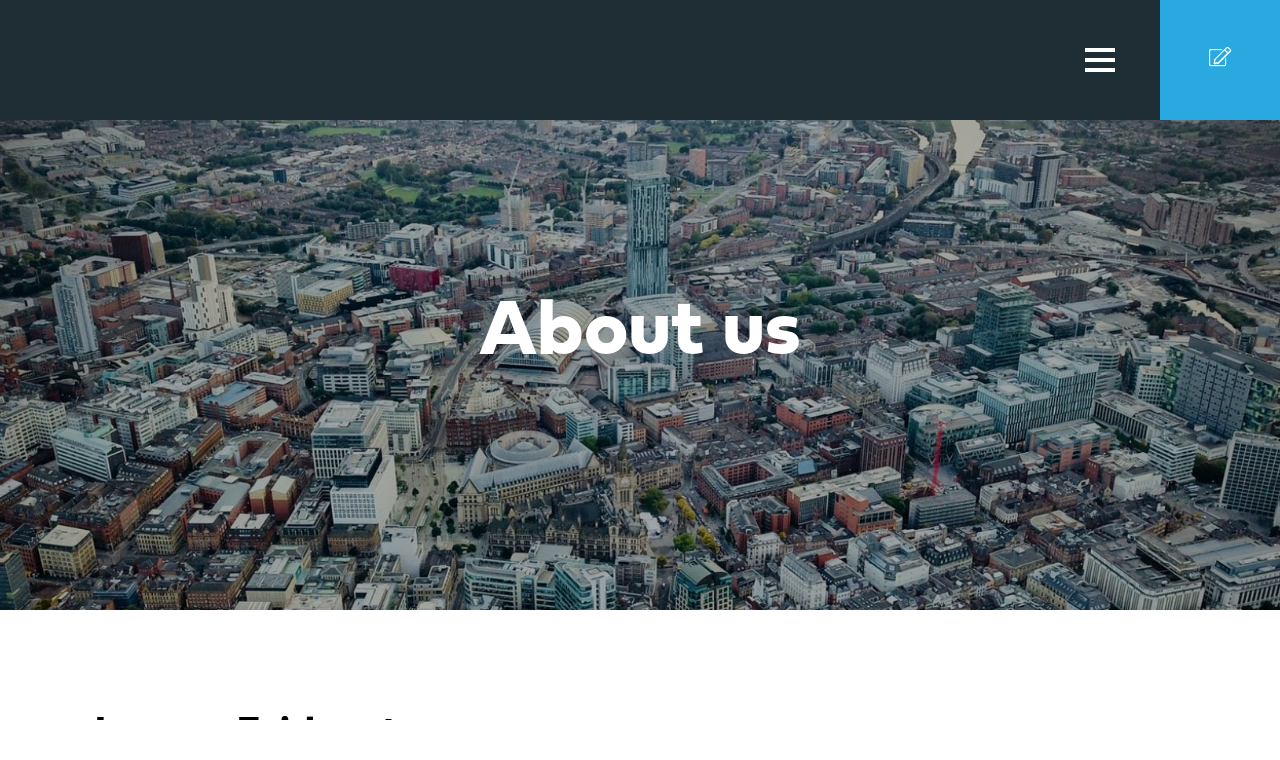

--- FILE ---
content_type: text/html;charset=UTF-8
request_url: https://www.exchange-street.co.uk/cm/about-us/leanne-reid
body_size: 9850
content:
<!DOCTYPE html>
<html lang="en">
<head>
	<meta http-equiv="Content-Type" content="text/html; charset=utf-8" />
	<meta http-equiv="X-UA-Compatible" content="IE=edge">
    <meta name="viewport" content="width=device-width, initial-scale=1">

	<meta name="robots" content="noopd, noydir, index, follow" />

    <title>Leanne Fairhurst</title>
		<meta property="og:title" content="Leanne Fairhurst"/>
    <meta name="description" content="In 2011 Leanne joined Exchange Street Financial Services from Broker Assistance Ltd where she spent 6 years as ICT Manager."/>
	<meta property="og:description" content="In 2011 Leanne joined Exchange Street Financial Services from Broker Assistance Ltd where she spent 6 years as ICT Manager."/>

	<meta property="fb:app_id" content="966242223397117" />

	<meta property="og:url" content="https://www.exchange-street.co.uk/cm/about-us/leanne-reid"/>
	<meta property="og:image" content="https://www.exchange-street.co.uk/imglib/1200/1200.jpg?ver=3" />
	<!--  Image for Linkedin and Facebook share -->
   	<meta property="og:image:width" content="1200" />
   	<meta property="og:image:height" content="628" />
	<meta name="twitter:card" content="summary_large_image"/>
	<meta name="twitter:url" content="https://www.exchange-street.co.uk/cm/about-us/leanne-reid"/>
	<meta name="twitter:title" content="Leanne Fairhurst"/>
	<meta name="twitter:description" content="In 2011 Leanne joined Exchange Street Financial Services from Broker Assistance Ltd where she spent 6 years as ICT Manager."/>
	<meta name="twitter:image" content="https://www.exchange-street.co.uk/imglib/1200/1200.jpg?ver=2"/>

    <meta name="keywords" content="Leanne Fairhurst"/>
        <link rel="stylesheet" type="text/css" href="/css/font-awesome.css" media="all" />
	<link rel="stylesheet" type="text/css" href="/css/fonts.css?ver=2" />
	<link rel="stylesheet" type="text/css" href="/css/slick.css"/>
	<link rel="stylesheet" type="text/css" href="/css/aos.css" media="all" />
	<link rel="stylesheet" href="/css/bootstrap-grid.min.css">
	<link rel="stylesheet" type="text/css" href="/css/main/less/main.min.css" />
	<link rel="shortcut icon" href="/images/fav.ico" />
	<script type="text/javascript" src="/js/jquery/jquery.js"></script>
	<script type="text/javascript" src="/js/slick.min.js" ></script>
	<script type="text/javascript">var jq = jQuery.noConflict();</script>

	<script type="text/javascript">
    	jQuery(window).load(function() {
			AOS.init({
				easing: 'ease-out',
				delay: 100,
				once: true,
				disable: window.innerWidth < 1200
			});
    	});
    </script>
	<script type="text/javascript">
		jQuery(document).ready(function () {
			jQuery('.g-recaptcha').each(function() {
				var input = jQuery(this).parent().find('input');
				if(jQuery(input).get(0).hasAttribute('value'))
					jQuery(input).removeAttr('value');
			});

			jQuery(document).find('.button').each(function() {
				if(jQuery(this).parents('form').find('.captcha').length > 0){
					jQuery(this).on('click', function (event) {
						var texts = "";
						jQuery(this).parents('form').find('.error_required').each(function() { texts +=jQuery(this).text();});

						if (texts == "") {
							var widgetId = jQuery(this).parents('form').find('.widget-id').val();
							grecaptcha.execute(widgetId);
						}
					});
				}
			});
		});
	</script>
 	<!-- Start cookieyes banner --> <script id="cookieyes" type="text/javascript" src="https://cdn-cookieyes.com/client_data/ee758ce40f1bb2c87c7d33fc/script.js"></script> <!-- End cookieyes banner --><!-- Google tag (gtag.js) --><script async src="https://www.googletagmanager.com/gtag/js?id=UA-11563007-1"></script><script>  window.dataLayer = window.dataLayer || [];  function gtag(){dataLayer.push(arguments);}  gtag('js', new Date());  gtag('config', 'UA-11563007-1');</script><script type="text/javascript">
    	var errorMessages = {
    		'required'					: 'Please complete this mandatory field',
    		'password_equals_invalid'	: 'Passwords must be equals',
    		'email_equals_invalid'		: 'Emails must be equals',
    		'email_invalid' 			: 'Email is invalid',
    		'file_size_invalid' 		: 'File must have size below limit',
    		'file_type_invalid' 		: 'File Type is invalid'
    	}
    </script>
    <style>
		#js-warning div {
			background-color: #FFFFFF;
			height: 100%;
			position: fixed;
			width: 100%;
			z-index: 9999;
		}
	</style>
</head>

<body>
   	<noscript id="js-warning">
	   <div>
	      Please enable JavaScript in Your browser
	   </div>
	</noscript>
	<div class="body-overlay"></div>
	<script type="text/javascript">
  		jQuery(window).load(function(){
  			var formError = jQuery(document).find('form:not(#quickreg,#quickLoginForm) .errmsg span');
  			if (formError.length != 0) {
  				scrollToElem(jQuery(formError[0]).parents('form'));
  			} else {
				

			}
  		});
		function scrollToElem(elem, func) {
			var headerWrap = jQuery('.top-part');
			headerWrap.addClass('fixed-header');
			var fixedMenuHeight = headerWrap.outerHeight(true);
			headerWrap.removeClass('fixed-header');
			var scrollValue = elem.offset().top;
			if (scrollValue > fixedMenuHeight) {
				scrollValue -= (fixedMenuHeight + headerWrap.outerHeight(true) + 10);
			}
			jQuery('html, body').animate({
		        scrollTop: scrollValue
		    }, 1000, func);
		}
  	</script>
	<script type="text/javascript">
		jQuery(document).ready(function(){
			jQuery('.to-top').click(function () {
		    	jQuery('body,html').animate({
		            scrollTop: 0
		        }, 400);
		        return false;
		    });

			var headerHeight = jQuery('.top-part').outerHeight(true);

 			jQuery(window).scroll(function () {
		        if (jQuery(this).scrollTop() > 0) {
		        	jQuery('.to-top').addClass("visible");
		        } else {
		        	jQuery('.to-top').removeClass("visible");
		        }
 		        var headerWrap = jQuery('.top-part');

 		        if (jQuery(this).scrollTop() > headerHeight) {
 		        	if (!headerWrap.hasClass('fixed-header')) {
	 		        	headerWrap.addClass('fixed-header');
 		        	}
 		        } else {
 		        	headerWrap.removeClass('fixed-header');
 		        	headerHeight = jQuery('.top-part').outerHeight(true);
 		        }
		    });
		});
	</script>
	<header class="top-part">
		<div class="container-fluid">
			<div class="row">
				<div class="col-6 col-xl-3 logo-container">
					<a title="Exchange Street" class="logo" href="/">
						<?xml version="1.0" encoding="utf-8"?>
<!-- Generator: Adobe Illustrator 25.3.1, SVG Export Plug-In . SVG Version: 6.00 Build 0)  -->
<svg version="1.1" id="Layer_1" xmlns="http://www.w3.org/2000/svg" xmlns:xlink="http://www.w3.org/1999/xlink" x="0px" y="0px"
     viewBox="0 0 284.7 166.5" style="enable-background:new 0 0 284.7 166.5;" xml:space="preserve">
<style type="text/css">
    .Arched_x0020_Green{fill:url(#SVGID_1_);stroke:#FFFFFF;stroke-width:0.25;stroke-miterlimit:1;}
    .st0{fill-rule:evenodd;clip-rule:evenodd;fill:#2C404B;}
    .st1{fill-rule:evenodd;clip-rule:evenodd;fill:#2AA9E1;}
    .st2{fill-rule:evenodd;clip-rule:evenodd;fill:#1D78B8;}
    .st3{fill:#FFFFFF;}
    .st4{fill-rule:evenodd;clip-rule:evenodd;fill:#37B1E6;}
</style>
    <linearGradient id="SVGID_1_" gradientUnits="userSpaceOnUse" x1="21.1948" y1="147.6509" x2="21.9019" y2="146.9438">
        <stop  offset="0" style="stop-color:#20AC4B"/>
        <stop  offset="0.9831" style="stop-color:#19361A"/>
    </linearGradient>
    <rect y="110.6" class="st0" width="284.7" height="56"/>
    <polygon class="st1" points="152.3,36.9 152.3,107.8 185.5,107.8 185.5,45.1 "/>
    <polygon class="st1" points="118.3,0 118.3,107.8 150.5,107.8 150.5,9.2 "/>
    <polygon class="st2" points="83.2,22.1 83.2,107.8 115.5,107.8 115.5,29.5 "/>
    <polygon class="st2" points="174.5,24 174.5,107.8 207.6,107.8 207.6,32.2 "/>
    <polygon class="st1" points="83.2,22.1 83.2,107.8 77.7,107.8 77.7,27.6 "/>
    <polygon class="st2" points="118.3,0 118.3,107.8 109,107.8 109,7.4 "/>
    <polygon class="st1" points="174.5,24 174.5,107.8 164.3,107.8 164.3,28.6 "/>
    <polygon class="st2" points="152.3,36.9 152.3,107.8 144,107.8 144,41.5 "/>
    <g>
        <path class="st3" d="M70.7,129.6c0,0.4,0,0.8,0.1,1.3c0.1,0.5,0.1,0.9,0.3,1.3c0.1,0.4,0.3,0.7,0.5,1c0.2,0.3,0.5,0.4,0.7,0.4
		c0.3,0,0.5-0.1,0.7-0.3c0.2-0.2,0.4-0.4,0.6-0.7c0.2-0.3,0.3-0.5,0.4-0.7c0.1-0.2,0.2-0.4,0.2-0.4l2.5,0.9c-0.1,0.5-0.3,1-0.6,1.4
		c-0.2,0.4-0.5,0.8-0.9,1.1c-0.4,0.3-0.8,0.6-1.2,0.7c-0.5,0.2-1,0.3-1.6,0.3c-0.8,0-1.5-0.2-2.1-0.5c-0.6-0.3-1.1-0.8-1.5-1.4
		c-0.4-0.6-0.7-1.3-0.9-2.1c-0.2-0.8-0.3-1.7-0.3-2.7c0-1,0.1-1.9,0.3-2.7c0.2-0.8,0.5-1.5,0.9-2.1c0.4-0.6,0.9-1.1,1.5-1.4
		c0.6-0.3,1.3-0.5,2.1-0.5c0.8,0,1.4,0.2,2,0.5c0.6,0.3,1.1,0.8,1.5,1.4c0.4,0.6,0.7,1.3,0.9,2.1c0.2,0.8,0.3,1.7,0.3,2.7l0,0.2
		c0,0,0,0.1,0,0.1c0,0,0,0.1,0,0.1H70.7z M73.8,127.8c0-0.4,0-0.8-0.1-1.2c-0.1-0.4-0.1-0.7-0.3-1c-0.1-0.3-0.3-0.5-0.5-0.6
		c-0.2-0.2-0.4-0.2-0.7-0.2c-0.2,0-0.4,0.1-0.6,0.2c-0.2,0.2-0.4,0.4-0.5,0.6c-0.1,0.3-0.3,0.6-0.4,1c-0.1,0.4-0.1,0.8-0.1,1.2H73.8
		z"/>
        <polygon class="st3" points="82.5,131.8 80.6,135.7 77.5,135.7 81,129.1 77.6,122.7 81.1,122.7 82.7,125.9 84.3,122.7 87.4,122.7
		84.3,128.5 88,135.5 84.4,135.8 	"/>
        <path class="st3" d="M96.8,133.1c-0.2,0.6-0.4,1.1-0.7,1.5c-0.3,0.4-0.7,0.8-1.2,1c-0.5,0.2-1.1,0.4-1.8,0.4c-0.5,0-1-0.1-1.4-0.3
		c-0.4-0.2-0.8-0.4-1.2-0.7c-0.3-0.3-0.6-0.7-0.9-1.1c-0.3-0.4-0.5-0.9-0.6-1.4c-0.2-0.5-0.3-1-0.4-1.6c-0.1-0.6-0.1-1.1-0.1-1.7
		c0-0.8,0.1-1.7,0.3-2.5c0.2-0.8,0.5-1.5,0.8-2.2c0.4-0.6,0.9-1.2,1.5-1.5c0.6-0.4,1.3-0.6,2.1-0.6c0.6,0,1.1,0.1,1.6,0.3
		c0.5,0.2,0.9,0.5,1.3,1c0.4,0.4,0.7,0.9,0.9,1.5c0.2,0.6,0.3,1.2,0.3,1.9l-3.1,0.1c0-0.2,0-0.4-0.1-0.7c0-0.3-0.1-0.5-0.2-0.7
		c-0.1-0.2-0.2-0.4-0.3-0.6c-0.1-0.2-0.3-0.2-0.5-0.2c-0.2,0-0.4,0.1-0.6,0.2c-0.2,0.2-0.3,0.3-0.4,0.6c-0.1,0.2-0.2,0.5-0.2,0.8
		c-0.1,0.3-0.1,0.6-0.1,0.9c0,0.3,0,0.6,0,0.9c0,0.3,0,0.5,0,0.7c0,0.2,0,0.4,0,0.7c0,0.3,0,0.6,0.1,0.9c0,0.3,0.1,0.6,0.1,0.9
		c0.1,0.3,0.1,0.6,0.3,0.8c0.1,0.2,0.3,0.4,0.4,0.6c0.2,0.2,0.4,0.2,0.6,0.2c0.2,0,0.3,0,0.4-0.1c0.1-0.1,0.2-0.2,0.3-0.3
		c0.1-0.1,0.2-0.2,0.2-0.4c0.1-0.1,0.1-0.3,0.2-0.4c0.1-0.4,0.2-0.8,0.2-1.2l2.7,0.3C97.1,131.8,97,132.5,96.8,133.1"/>
        <path class="st3" d="M105.8,127c0-0.6-0.1-1-0.3-1.3c-0.2-0.3-0.5-0.4-0.8-0.4c-0.3,0-0.6,0.1-0.9,0.2c-0.3,0.2-0.7,0.4-1.2,0.6
		v9.3l-3.2,0.3v-17l3.2-0.4v6c0.7-0.6,1.3-1.1,1.9-1.4c0.6-0.3,1.2-0.4,1.8-0.4c0.4,0,0.8,0.1,1.1,0.2c0.3,0.2,0.6,0.4,0.9,0.7
		c0.2,0.3,0.4,0.6,0.6,1c0.1,0.4,0.2,0.9,0.2,1.4v9.7l-3.2,0.3V127z"/>
        <path class="st3" d="M111,132c0-0.6,0.1-1.2,0.3-1.6c0.2-0.5,0.4-0.9,0.7-1.2c0.3-0.3,0.6-0.6,1-0.8c0.4-0.2,0.8-0.4,1.2-0.5
		c0.4-0.1,0.8-0.2,1.3-0.3c0.4-0.1,0.8-0.1,1.2-0.1c0-0.3,0-0.6,0-0.9c0-0.3,0-0.5-0.1-0.8c-0.1-0.2-0.2-0.4-0.3-0.6
		c-0.1-0.1-0.3-0.2-0.5-0.2c-0.2,0-0.4,0-0.5,0.1c-0.1,0.1-0.3,0.2-0.3,0.3c-0.1,0.1-0.2,0.3-0.2,0.5c0,0.2-0.1,0.4-0.1,0.5
		l-3.2-0.6c0.1-0.6,0.3-1.2,0.6-1.6c0.3-0.4,0.6-0.8,1-1c0.4-0.2,0.8-0.4,1.3-0.5c0.5-0.1,1-0.2,1.4-0.2c0.7,0,1.4,0.1,1.9,0.3
		c0.5,0.2,1,0.5,1.3,0.8c0.3,0.4,0.6,0.8,0.7,1.3c0.2,0.5,0.2,1,0.2,1.6v6.7c0,0.3,0,0.5,0,0.8c0,0.3,0.1,0.5,0.1,0.7
		c0.1,0.3,0.1,0.5,0.2,0.8l-3.2,0.3l-0.4-1.6c-0.1,0.2-0.3,0.5-0.5,0.7c-0.2,0.2-0.4,0.4-0.7,0.6c-0.3,0.2-0.5,0.3-0.8,0.4
		c-0.3,0.1-0.6,0.1-0.8,0.1c-0.4,0-0.8-0.1-1.2-0.3c-0.4-0.2-0.7-0.5-0.9-0.8c-0.3-0.4-0.5-0.8-0.6-1.3
		C111.1,133.1,111,132.6,111,132 M114.2,131.9c0,0.5,0.1,0.9,0.3,1.2c0.2,0.3,0.5,0.5,1,0.5c0.1,0,0.3,0,0.4-0.1
		c0.1-0.1,0.3-0.2,0.4-0.3c0.1-0.1,0.3-0.2,0.4-0.4v-3.6c-0.4,0-0.7,0-1,0.1c-0.3,0.1-0.6,0.2-0.8,0.5c-0.2,0.2-0.4,0.5-0.5,0.8
		C114.2,131,114.2,131.4,114.2,131.9"/>
        <path class="st3" d="M129.1,127c0-0.6-0.1-1.1-0.3-1.3c-0.2-0.3-0.5-0.4-0.9-0.4c-0.3,0-0.6,0.1-1,0.3c-0.4,0.2-0.7,0.4-1.1,0.6
		v9.3l-3.2,0.3V123l3.2-0.3v1.7c0.6-0.6,1.3-1,1.9-1.3c0.6-0.3,1.2-0.5,1.8-0.5c0.4,0,0.8,0.1,1.1,0.2c0.3,0.2,0.6,0.4,0.9,0.7
		c0.2,0.3,0.4,0.6,0.6,1c0.1,0.4,0.2,0.9,0.2,1.4v9.7l-3.2,0.3V127z"/>
        <path class="st3" d="M134.2,137c0-0.2,0-0.4,0.1-0.6c0.1-0.2,0.1-0.4,0.3-0.5c0.1-0.2,0.2-0.3,0.4-0.4c0.1-0.1,0.3-0.2,0.4-0.4
		c0.3-0.2,0.7-0.5,1.1-0.6c-0.4-0.1-0.7-0.2-1-0.4c-0.1-0.1-0.2-0.1-0.4-0.2c-0.1-0.1-0.2-0.2-0.3-0.3c-0.1-0.1-0.2-0.2-0.2-0.4
		c-0.1-0.1-0.1-0.3-0.1-0.4c0-0.2,0-0.4,0.1-0.6c0.1-0.2,0.2-0.4,0.3-0.6c0.1-0.2,0.2-0.3,0.4-0.5c0.1-0.2,0.3-0.3,0.4-0.4
		c0.4-0.3,0.8-0.6,1.2-0.8c-0.4-0.2-0.7-0.5-1-0.8c-0.1-0.1-0.3-0.3-0.4-0.5c-0.1-0.2-0.2-0.4-0.3-0.6c-0.1-0.2-0.2-0.4-0.2-0.7
		c-0.1-0.2-0.1-0.5-0.1-0.8c0-0.6,0.1-1.2,0.4-1.7c0.3-0.5,0.6-0.9,1.1-1.2c0.5-0.3,1-0.6,1.5-0.8c0.6-0.2,1.1-0.3,1.7-0.3
		c0.4,0,0.8,0,1.1,0.1c0.3,0.1,0.6,0.1,0.9,0.2c0.3,0.1,0.5,0.2,0.7,0.3c0.2,0.1,0.4,0.2,0.5,0.3c0.1-0.1,0.3-0.2,0.5-0.4
		c0.2-0.2,0.4-0.3,0.7-0.5c0.2-0.2,0.5-0.3,0.8-0.4c0.3-0.1,0.6-0.2,0.9-0.2c0,0,0.1,0,0.1,0c0,0,0.1,0,0.1,0c0,0,0.1,0,0.1,0v2.7
		c-0.2-0.1-0.4-0.1-0.6-0.2c-0.1-0.1-0.3-0.1-0.5-0.2c-0.2,0-0.3-0.1-0.4-0.1c-0.1,0-0.2,0-0.2,0c-0.1,0-0.1,0-0.2,0.1
		c-0.1,0-0.1,0.1-0.2,0.1c0.1,0.2,0.2,0.4,0.2,0.7c0.1,0.2,0.1,0.4,0.2,0.6c0.1,0.2,0.1,0.4,0.1,0.6c0,0.5-0.1,1-0.3,1.4
		c-0.2,0.5-0.5,0.9-0.8,1.3c-0.4,0.4-0.8,0.7-1.4,1c-0.6,0.3-1.2,0.3-1.9,0.2c-0.3,0-0.6,0-0.8,0c-0.2,0-0.4,0-0.6,0
		c-0.3,0.1-0.5,0.2-0.7,0.3c-0.1,0.1-0.2,0.4-0.2,0.8c0,0.2,0.1,0.4,0.2,0.5c0.2,0.1,0.3,0.2,0.6,0.3l3.1,0.2c0.6,0,1.1,0.1,1.6,0.3
		c0.5,0.1,0.9,0.4,1.2,0.7c0.3,0.3,0.6,0.7,0.8,1.1c0.2,0.4,0.3,0.9,0.3,1.4c0,0.5-0.1,0.9-0.3,1.3c-0.2,0.4-0.4,0.7-0.7,1
		c-0.3,0.3-0.7,0.5-1.1,0.7c-0.4,0.2-0.8,0.3-1.3,0.5c-0.4,0.1-0.9,0.2-1.3,0.3c-0.5,0.1-0.9,0.1-1.3,0.1c-0.9,0-1.7-0.1-2.3-0.2
		c-0.7-0.1-1.2-0.3-1.7-0.5c-0.5-0.2-0.8-0.5-1-0.8C134.3,137.8,134.2,137.4,134.2,137 M137.1,136.1c0,0.2,0,0.4,0.2,0.5
		c0.1,0.1,0.3,0.3,0.5,0.4c0.2,0.1,0.5,0.2,0.9,0.2c0.4,0.1,0.8,0.1,1.3,0.1c0.8,0,1.4-0.1,1.8-0.4c0.4-0.3,0.6-0.6,0.6-1.1
		c0-0.2-0.1-0.4-0.3-0.6c-0.2-0.1-0.4-0.3-0.6-0.3c-0.3-0.1-0.5-0.1-0.8-0.1c-0.3,0-0.5,0-0.6,0h-1.9c-0.1,0-0.2,0.1-0.4,0.2
		c-0.1,0.1-0.2,0.2-0.3,0.3c-0.1,0.1-0.2,0.2-0.2,0.4C137.2,135.7,137.1,135.9,137.1,136.1 M138.1,126.4c0,0.2,0,0.5,0.1,0.8
		c0,0.3,0.1,0.5,0.2,0.7c0.1,0.2,0.3,0.4,0.5,0.5c0.2,0.1,0.5,0.2,0.8,0.2c0.4,0,0.8-0.2,1.1-0.6c0.3-0.4,0.4-0.9,0.4-1.6
		c0-0.3,0-0.6-0.1-0.9c-0.1-0.2-0.2-0.4-0.3-0.6c-0.1-0.2-0.3-0.3-0.5-0.4c-0.2-0.1-0.4-0.1-0.6-0.1c-0.3,0-0.5,0.1-0.7,0.2
		c-0.2,0.1-0.3,0.3-0.5,0.4c-0.1,0.2-0.2,0.4-0.3,0.6C138.2,125.9,138.1,126.2,138.1,126.4"/>
        <path class="st3" d="M150.2,129.6c0,0.4,0,0.8,0.1,1.3c0.1,0.5,0.1,0.9,0.3,1.3c0.1,0.4,0.3,0.7,0.5,1c0.2,0.3,0.4,0.4,0.7,0.4
		c0.3,0,0.5-0.1,0.7-0.3c0.2-0.2,0.4-0.4,0.6-0.7c0.2-0.3,0.3-0.5,0.4-0.7c0.1-0.2,0.2-0.4,0.2-0.4l2.5,0.9c-0.2,0.5-0.3,1-0.6,1.4
		c-0.2,0.4-0.5,0.8-0.9,1.1c-0.4,0.3-0.8,0.6-1.2,0.7c-0.5,0.2-1,0.3-1.6,0.3c-0.8,0-1.5-0.2-2.1-0.5c-0.6-0.3-1.1-0.8-1.5-1.4
		c-0.4-0.6-0.7-1.3-0.9-2.1c-0.2-0.8-0.3-1.7-0.3-2.7c0-1,0.1-1.9,0.3-2.7c0.2-0.8,0.5-1.5,0.9-2.1c0.4-0.6,0.9-1.1,1.5-1.4
		c0.6-0.3,1.3-0.5,2.1-0.5c0.8,0,1.4,0.2,2,0.5c0.6,0.3,1.1,0.8,1.5,1.4c0.4,0.6,0.7,1.3,0.9,2.1c0.2,0.8,0.3,1.7,0.3,2.7l0,0.2
		c0,0,0,0.1,0,0.1c0,0,0,0.1,0,0.1H150.2z M153.3,127.8c0-0.4,0-0.8-0.1-1.2c-0.1-0.4-0.1-0.7-0.3-1c-0.1-0.3-0.3-0.5-0.5-0.6
		c-0.2-0.2-0.4-0.2-0.7-0.2c-0.2,0-0.4,0.1-0.6,0.2c-0.2,0.2-0.4,0.4-0.5,0.6c-0.1,0.3-0.3,0.6-0.4,1c-0.1,0.4-0.1,0.8-0.1,1.2
		H153.3z"/>
        <path class="st3" d="M166.9,132.3c0,1.1-0.4,2-1.3,2.7c-0.9,0.6-2.1,0.9-3.6,0.9c-1.6,0-2.9-0.3-3.8-0.8v-1.7
		c0.6,0.3,1.2,0.5,1.9,0.7c0.7,0.2,1.3,0.3,2,0.3c1,0,1.7-0.2,2.2-0.5c0.5-0.3,0.8-0.8,0.8-1.4c0-0.5-0.2-0.9-0.6-1.2
		c-0.4-0.3-1.2-0.7-2.4-1.2c-1.1-0.4-2-0.8-2.4-1.1c-0.5-0.3-0.8-0.7-1.1-1.1c-0.2-0.4-0.4-0.9-0.4-1.5c0-1,0.4-1.8,1.2-2.4
		c0.8-0.6,1.9-0.9,3.4-0.9c1.3,0,2.6,0.3,3.9,0.8l-0.7,1.5c-1.2-0.5-2.4-0.8-3.4-0.8c-0.9,0-1.6,0.1-2,0.4c-0.4,0.3-0.7,0.7-0.7,1.1
		c0,0.3,0.1,0.6,0.3,0.8c0.2,0.2,0.4,0.5,0.8,0.7c0.4,0.2,1.1,0.5,2.2,0.9c1.5,0.5,2.5,1.1,3,1.6
		C166.7,130.8,166.9,131.5,166.9,132.3"/>
        <path class="st3" d="M174,134.3c0.3,0,0.6,0,1-0.1c0.3,0,0.6-0.1,0.7-0.2v1.4c-0.2,0.1-0.5,0.2-0.9,0.2c-0.4,0.1-0.7,0.1-1.1,0.1
		c-2.4,0-3.6-1.3-3.6-3.8v-7.3h-1.8v-0.9l1.8-0.8l0.8-2.6h1.1v2.9h3.6v1.4H172v7.3c0,0.7,0.2,1.3,0.5,1.7
		C172.9,134.1,173.3,134.3,174,134.3"/>
        <path class="st3" d="M183.7,123.1c0.5,0,1,0,1.5,0.1l-0.3,1.7c-0.5-0.1-1-0.2-1.3-0.2c-1,0-1.8,0.4-2.6,1.2c-0.7,0.8-1.1,1.8-1.1,3
		v6.6h-1.9v-12.3h1.5l0.2,2.3h0.1c0.5-0.8,1-1.4,1.7-1.9C182.3,123.3,183,123.1,183.7,123.1"/>
        <path class="st3" d="M192.7,135.9c-1.8,0-3.3-0.6-4.3-1.7c-1.1-1.1-1.6-2.7-1.6-4.6c0-2,0.5-3.6,1.5-4.7c1-1.2,2.3-1.8,3.9-1.8
		c1.5,0,2.8,0.5,3.7,1.5c0.9,1,1.3,2.4,1.3,4v1.2h-8.5c0,1.4,0.4,2.5,1.1,3.3c0.7,0.8,1.7,1.1,2.9,1.1c1.3,0,2.6-0.3,3.9-0.8v1.7
		c-0.7,0.3-1.3,0.5-1.9,0.6C194.3,135.8,193.6,135.9,192.7,135.9 M192.2,124.7c-1,0-1.8,0.3-2.4,1c-0.6,0.6-0.9,1.5-1,2.7h6.4
		c0-1.2-0.3-2.1-0.8-2.7C193.9,125,193.2,124.7,192.2,124.7"/>
        <path class="st3" d="M205.6,135.9c-1.8,0-3.3-0.6-4.3-1.7c-1.1-1.1-1.6-2.7-1.6-4.6c0-2,0.5-3.6,1.5-4.7c1-1.2,2.3-1.8,3.9-1.8
		c1.5,0,2.8,0.5,3.7,1.5c0.9,1,1.3,2.4,1.3,4v1.2h-8.5c0,1.4,0.4,2.5,1.1,3.3c0.7,0.8,1.7,1.1,2.9,1.1c1.3,0,2.6-0.3,3.9-0.8v1.7
		c-0.7,0.3-1.3,0.5-1.9,0.6C207.2,135.8,206.5,135.9,205.6,135.9 M205.1,124.7c-1,0-1.8,0.3-2.4,1c-0.6,0.6-0.9,1.5-1,2.7h6.4
		c0-1.2-0.3-2.1-0.8-2.7C206.9,125,206.1,124.7,205.1,124.7"/>
        <path class="st3" d="M217.3,134.3c0.3,0,0.6,0,1-0.1c0.3,0,0.6-0.1,0.7-0.2v1.4c-0.2,0.1-0.5,0.2-0.9,0.2c-0.4,0.1-0.7,0.1-1.1,0.1
		c-2.4,0-3.6-1.3-3.6-3.8v-7.3h-1.8v-0.9l1.8-0.8l0.8-2.6h1.1v2.9h3.6v1.4h-3.6v7.3c0,0.7,0.2,1.3,0.5,1.7
		C216.2,134.1,216.7,134.3,217.3,134.3"/>
    </g>
    <rect y="107.7" class="st4" width="284.7" height="2.9"/>
</svg>
</a>
				</div>
				<div class="col-6 col-xl-9 menu-block">
					<a title="Submit CV" class="job-search-but" href="/cm/candidate/submit-cv"><i class="fal fa-edit"></i></a>
					<nav class="navbar navbar-default">
	<a class="navbar-toggle" href="javascript:void(0);"><span class="menu-bars"></span></a>
	<div class="collapse navbar-collapse">
		<div class="nav-header"><a class="close-but" href="javascript:void(0);"></a></div>
		<ul class="nav navbar-nav">
			<li class="">
                       	<a href="/" class="">
                       		Home</a>
                       	</li>
				<li class=" dropdown">
                       	<a href="/cm/clients" class="dropdown-toggle disabled">
                       		Clients<span class="caret"></span></a>
                       	<ul class="dropdown-menu">
								<li class="">
                                               <a href="/cm/clients/loss-adjuster" class="">
                                               	Loss Adjuster</a>
				                        	</li>
							       	<li class="">
                                               <a href="/cm/clients/claims-handler" class="">
                                               	Claims Handler</a>
				                        	</li>
							       	<li class="">
                                               <a href="/cm/clients/insurance-claims" class="">
                                               	Insurance Claims</a>
				                        	</li>
							       	<li class="">
                                               <a href="/cm/clients/submit-a-vacancy" class="">
                                               	Submit a Vacancy</a>
				                        	</li>
							       	<li class="">
                                               <a href="/cm/clients/entry-level-advisers" class="">
                                               	No-Fee Introductions for Entry Level Advisers</a>
				                        	</li>
							       	</ul>
                       	</li>
				<li class=" dropdown">
                       	<a href="/cm/candidate" class="dropdown-toggle disabled">
                       		Candidate<span class="caret"></span></a>
                       	<ul class="dropdown-menu">
								<li class="">
                                               <a href="/cm/candidate/submit-cv" class="">
                                               	Submit CV</a>
				                        	</li>
							       	</ul>
                       	</li>
				<li class=" dropdown">
                       	<a href="/cm/jobs" class="dropdown-toggle disabled">
                       		Latest Jobs<span class="caret"></span></a>
                       	<ul class="dropdown-menu">
								<li class="">
                                               <a href="/cm/jobs/claims-loss-adjusting" class="">
                                               	Loss Adjusting</a>
				                        	</li>
							       	<li class="">
                                               <a href="/cm/jobs/financial-services" class="">
                                               	Financial Services</a>
				                        	</li>
							       	<li class="">
                                               <a href="/cm/jobs/create-job-alert" class="">
                                               	Create a job alert</a>
				                        	</li>
							       	</ul>
                       	</li>
				<li class="active dropdown">
                       	<a href="/cm/about-us" class="dropdown-toggle disabled">
                       		About us<span class="caret"></span></a>
                       	<ul class="dropdown-menu">
								<li class="">
                                               <a href="/cm/about-us/testimonials" class="">
                                               	Testimonials</a>
				                        	</li>
							       	</ul>
                       	</li>
				<li class="">
                       	<a href="/cm/blog" class="">
                       		Resource Hub</a>
                       	</li>
				<li class="">
                       	<a href="/cm/contact-us" class="">
                       		Contact Us</a>
                       	</li>
				</ul>
	</div>
</nav></div>
				<div class="body-overlay"></div>
			</div>
		</div>
	</header>
	<div class="main-wrapper">
		<main class="main-wrap">
		     <div class="in-banner" style="background-image: url(/imglib/page-headers/about.jpg)">
		<h1>About us</h2>
	</div>
	<div class="content-part">
		<div class="container">
			<div class="row">
				<div class="col">
					<h2>Leanne Fairhurst</h2>
					<div class="member-adv">
						<div class="member-adv-cont">
							<div class="member-adv-logo" style="background-image: url(/imglib/members/LR-Edit2-1-scaled.jpeg)">
							</div>
							<div class="member-adv-info">
								<div class="role"><i class="fal fal fa-user"></i>Recruiter</div>
								<div class="team-email"><i class="fal fa-envelope"></i><a href="mailto:lf@exchange-street.co.uk">lf@exchange-street.co.uk</a></div>
								<div class="team-phone"><i class="fal fa-phone"></i>0161 667 0427</div>
								<div class="team-in-profile"><a href="https://www.linkedin.com/in/leanne-fairhurst-1595bb4/" target="_blank"><i class="fab fa-linkedin-in"></i> LinkedIn Profile</a></div>
		    					</div>
						</div>
						<div class="member-adv-text">
							<p>In 2011 Leanne joined Exchange Street Financial Services from Broker Assistance Ltd where she spent 6 years as ICT Manager.</p><p>Previously to this she had worked for the company as a resourcing manager and spent 8 years with RAC in their Accident Services division where she was responsible for all recruitment and resource planning.</p><p>Leanne focuses on developing the Exchange Street brand across the UK in connection with positions within compliance, paraplanning and administration, for a range of financial planning, IFA and investment management firms.</p></div>
					</div>
				</div>
			</div>
		</div>
		<div class="container">
			<div class="row">
				<div class="col">
				    <div class="inside-paging">
						<a class="prev-but far fa-long-arrow-left" href="/cm/about-us/robert-perry"></a>
			          	<a class="fas fa-th back-to" href="/cm/about-us" title="Back To Team List"></a>
						<a class="next-but far fa-long-arrow-right" href="/cm/about-us/martin-porthouse"></a>
						</div>
		    	</div>
		    </div>
		</div>
	</div>
	<div class="content-part gray">
		<div class="container">
			<h2>My Jobs</h2>
			<div class="row job-search-results">
				<div class="col-xl-4 col-md-6">
						<div class="job-item">
	<div class="job-fields">
		<div class="job-sect-head">
			<a href="/careers/33147/index0/Senior-Pension-Administrator-Perm-Greater-Manchester-662026" class="job-title-link">Senior Pension Administrator</a>
		</div>
		<div class="job-sect-cont">
			<div class="salary">
				<label>Salary/Rate: </label>To Circa £35,000</div>
			<div class="location">
				<label>Location: </label>Greater Manchester</div>
			<div class="sdesc">
				Ready to do things differently?</div>
		</div>
	</div>
	<div class="job-list-buttons">
		<div class="job-buttons-wrap">
			<a href="/candidate/job_apply_form?isAjax=false&job_id=33147" class="but-apply">Apply</a>
			<a href="/careers/33147/index0/Senior-Pension-Administrator-Perm-Greater-Manchester-662026" class="but-more"><i class="far fa-search-plus"></i></a>
		</div>
	</div>
</div></div>
		        <div class="col-xl-4 col-md-6">
						<div class="job-item">
	<div class="job-fields">
		<div class="job-sect-head">
			<a href="/careers/33116/index1/Trainee-Paraplanner-Perm-Cheshire-660610" class="job-title-link">Trainee Paraplanner</a>
		</div>
		<div class="job-sect-cont">
			<div class="salary">
				<label>Salary/Rate: </label>To £35,000 + bonus + excellent benefits</div>
			<div class="location">
				<label>Location: </label>Cheshire</div>
			<div class="sdesc">
				You've done your bit. Now it's time for your company to do theirs</div>
		</div>
	</div>
	<div class="job-list-buttons">
		<div class="job-buttons-wrap">
			<a href="/candidate/job_apply_form?isAjax=false&job_id=33116" class="but-apply">Apply</a>
			<a href="/careers/33116/index1/Trainee-Paraplanner-Perm-Cheshire-660610" class="but-more"><i class="far fa-search-plus"></i></a>
		</div>
	</div>
</div></div>
		        <div class="col-xl-4 col-md-6">
						<div class="job-item">
	<div class="job-fields">
		<div class="job-sect-head">
			<a href="/careers/33109/index2/Financial-Planning-Administrator-Perm-Midlands-659675" class="job-title-link">Financial Planning Administrator</a>
		</div>
		<div class="job-sect-cont">
			<div class="salary">
				<label>Salary/Rate: </label>To £35,000 + Benefits + Bonus</div>
			<div class="location">
				<label>Location: </label>Midlands</div>
			<div class="sdesc">
				After the pay and support you deserve?</div>
		</div>
	</div>
	<div class="job-list-buttons">
		<div class="job-buttons-wrap">
			<a href="/candidate/job_apply_form?isAjax=false&job_id=33109" class="but-apply">Apply</a>
			<a href="/careers/33109/index2/Financial-Planning-Administrator-Perm-Midlands-659675" class="but-more"><i class="far fa-search-plus"></i></a>
		</div>
	</div>
</div></div>
		        <div class="col-xl-4 col-md-6">
						<div class="job-item">
	<div class="job-fields">
		<div class="job-sect-head">
			<a href="/careers/33108/index3/Trainee-Paraplanner-Perm-Lancashire-659663" class="job-title-link">Trainee Paraplanner</a>
		</div>
		<div class="job-sect-cont">
			<div class="salary">
				<label>Salary/Rate: </label>To £40,000 + Bonus</div>
			<div class="location">
				<label>Location: </label>Lancashire</div>
			<div class="sdesc">
				After a company that takes your career as seriously as you do?</div>
		</div>
	</div>
	<div class="job-list-buttons">
		<div class="job-buttons-wrap">
			<a href="/candidate/job_apply_form?isAjax=false&job_id=33108" class="but-apply">Apply</a>
			<a href="/careers/33108/index3/Trainee-Paraplanner-Perm-Lancashire-659663" class="but-more"><i class="far fa-search-plus"></i></a>
		</div>
	</div>
</div></div>
		        <div class="col-xl-4 col-md-6">
						<div class="job-item">
	<div class="job-fields">
		<div class="job-sect-head">
			<a href="/careers/33035/index4/Senior-Ifa-Administrator-Perm-Bedfordshire-657778" class="job-title-link">Senior IFA Administrator</a>
		</div>
		<div class="job-sect-cont">
			<div class="salary">
				<label>Salary/Rate: </label>To £32,000 + Bonus + benefits</div>
			<div class="location">
				<label>Location: </label>Bedfordshire</div>
			<div class="sdesc">
				Time to take proper ownership of your future?</div>
		</div>
	</div>
	<div class="job-list-buttons">
		<div class="job-buttons-wrap">
			<a href="/candidate/job_apply_form?isAjax=false&job_id=33035" class="but-apply">Apply</a>
			<a href="/careers/33035/index4/Senior-Ifa-Administrator-Perm-Bedfordshire-657778" class="but-more"><i class="far fa-search-plus"></i></a>
		</div>
	</div>
</div></div>
		        <div class="col-xl-4 col-md-6">
						<div class="job-item">
	<div class="job-fields">
		<div class="job-sect-head">
			<a href="/careers/33034/index5/Senior-Paraplanner-Perm-Buckinghamshire-657775" class="job-title-link">Senior Paraplanner</a>
		</div>
		<div class="job-sect-cont">
			<div class="salary">
				<label>Salary/Rate: </label>To £50,000 + generous bonus + great benefits + EOT</div>
			<div class="location">
				<label>Location: </label>Buckinghamshire</div>
			<div class="sdesc">
				Ready to be the best?</div>
		</div>
	</div>
	<div class="job-list-buttons">
		<div class="job-buttons-wrap">
			<a href="/candidate/job_apply_form?isAjax=false&job_id=33034" class="but-apply">Apply</a>
			<a href="/careers/33034/index5/Senior-Paraplanner-Perm-Buckinghamshire-657775" class="but-more"><i class="far fa-search-plus"></i></a>
		</div>
	</div>
</div></div>
		        </div>
		</div>
	</div>
</main>
		<script type="text/javascript">
			jQuery(document).ready(function() {
				jQuery('.job-search-internal').hover(
					function() {
						jQuery('.job-search-internal').removeClass('out');
					},
					function() {
						jQuery('.job-search-internal').addClass('out');
					}
				)
			    jQuery('.job-search-but-click').click(function() {
			    var menuBtn = jQuery('.job-search-but-click'), sidebar = jQuery('.job-search-internal');
			    var timeout=0;
			    if (!jQuery('.job-search-but-click').hasClass('close') && jQuery('.navbar-collapse').hasClass('in')){
			    	jQuery('.navbar-toggle').trigger( "click" );
			    	sidebar.addClass('delayed');

			    }
			    if (jQuery('.job-search-but-click').hasClass('close') && jQuery('.job-search-internal').hasClass('delayed')){
			    	sidebar.removeClass('delayed');
			    }
			    	menuBtn.toggleClass('close');
			      	sidebar.toggleClass('visible');

			    });
			    jQuery(document).click(function() {
			        var menuBtn = jQuery('.job-search-but'),
			        	sidebar = jQuery('.job-search-internal');

			        if (sidebar.hasClass('out'))
			        {
			            menuBtn.removeClass('close');
			            sidebar.removeClass('visible out');
			        };
			    });
			});
		</script>
		<footer>
			<div class="container">
				<div class="row">
					<div class="copy-box-contact-info col-lg-7">
		 				<div class="bottom-menu-block">
	   						<a href="/cm/privacy" target="_blank" title="Privacy Policy">Privacy Policy</a>
							</div>
						<div class="footer-social-block">
							<a class="linkedin" href="https://www.linkedin.com/company/exchange-street-executive-search/" target="_blank" title="LinkedIn"><span class="fab fa-linkedin-in"></span></a>
							<a class="twitter" href="https://twitter.com/ExchangeStreet?ref_src=twsrc%5Egoogle%7Ctwcamp%5Eserp%7Ctwgr%5Eauthor" target="_blank" title="Twitter"><span class="fab fa-twitter"></span></a>
							</div>
	 				</div>
	    			<div class="col-lg-5">
	   					<div class="copy-box">
			 				Exchange Street<br>Bank House,<br>Wharf Road,<br>Sale, Cheshire<br>M33 2AF<br><br>recruit@exchange-street.co.uk<br><br>0161 973 6900<br><br></div>
			 			<div class="made-by-block">
			 				<p>&copy;&nbsp;<a href="https://www.recruiterweb.co.uk" title="RecruiterWEB" target="_blank" rel="noopener">Recruitment website by www.recruiterweb.co.uk</a></p></div>
					</div>
	 			</div>
			</div>
			<div class="to-top fa fa-chevron-up"></div>
	 	</footer>
	 </div>
	<script type="text/javascript">
		jQuery(document).ready(function(){
			jQuery('.social-media-block a').each(function(){
				jQuery(this).tooltipster({
					theme: 'tooltipster-black'
				});
			});
		});
	</script>
	<script type="text/javascript" src="/js/jquery/jquery.maxlength-min.js"></script>
	<script type="text/javascript" src="/js/jquery/jquery.hoverIntent.min.js"></script>
	<script type="text/javascript" src="/js/jquery/jquery-ui.min.js"></script>
	<script type="text/javascript" src="/js/jquery/jquery.dialogOptions.js"></script>
	<script type="text/javascript" src="/js/jquery/jquery.tooltipster.min.js"></script>
	<script type="text/javascript" src="/js/jquery/jquery.form.min.js"></script>
	<script type="text/javascript" src="/js/page_scripts/main_menu.js"></script>
	<script type="text/javascript" src="/js/jb/select.js?ver=2"></script>
	<script type="text/javascript" src="/js/js.js"></script>
	<script type="text/javascript" src="/js/jquery/waitforimages.min.js"></script>
	<script type="text/javascript" src="/js/main.js"></script>
	<script type="text/javascript" src="/js/aos.js"></script>
</body>
</html>


--- FILE ---
content_type: text/css
request_url: https://www.exchange-street.co.uk/css/fonts.css?ver=2
body_size: 60
content:
@font-face {
    font-family: 'Fieldwork Geo Light';
    src: url("../fonts/Fieldwork Geo Light.woff2") format("woff2"),
    url("../fonts/Fieldwork Geo Light.woff") format("woff");
}

@font-face {
    font-family: 'Fieldwork Geo Bold';
    src: url("../fonts/Fieldwork Geo Bold.woff2") format("woff2"),
    url("../fonts/Fieldwork Geo Bold.woff") format("woff");
}

--- FILE ---
content_type: text/css
request_url: https://www.exchange-street.co.uk/css/main/less/main.min.css
body_size: 26238
content:
@charset "UTF-8";.form_element_style{display:block;width:100%;font-family:'Fieldwork Geo Light';font-size:16px;font-weight:500;color:#000;padding:0;margin:0;background:0 0;border:none!important;outline:0;outline:0}.borders{content:'';background:#d9d9d9;position:absolute;display:block;z-index:1;-webkit-transition:all .5s 0s ease;-moz-transition:all .5s 0s ease;-ms-transition:all .5s 0s ease;-o-transition:all .5s 0s ease;transition:all .5s 0s ease}.standart-block-padding{padding-top:100px;padding-bottom:100px}@media (max-width:767.98px){.standart-block-padding{padding-top:60px;padding-bottom:60px}}.animated{-webkit-animation-duration:1s;animation-duration:1s;-webkit-animation-fill-mode:both;animation-fill-mode:both}.animated.infinite{-webkit-animation-iteration-count:infinite;animation-iteration-count:infinite}.animated.hinge{-webkit-animation-duration:2s;animation-duration:2s}@-webkit-keyframes fadeInDown{0%{opacity:0;-webkit-transform:translateY(-20px);transform:translateY(-20px)}100%{opacity:1;-webkit-transform:translateY(0);transform:translateY(0)}}@keyframes fadeInDown{0%{opacity:0;-webkit-transform:translateY(-20px);-ms-transform:translateY(-20px);transform:translateY(-20px)}100%{opacity:1;-webkit-transform:translateY(0);-ms-transform:translateY(0);transform:translateY(0)}}.fadeInDown{-webkit-animation-name:fadeInDown;animation-name:fadeInDown}.navbar-toggle{display:block;float:right;width:120px;height:120px;position:relative;-webkit-transition:all .8s 0s ease;-moz-transition:all .8s 0s ease;-ms-transition:all .8s 0s ease;-o-transition:all .8s 0s ease;transition:all .8s 0s ease}.navbar-toggle span{display:block;width:30px;height:4px;background:#fff;position:absolute;top:50%;margin-top:-2px;left:50%;margin-left:-15px;-webkit-transition:all .8s 0s ease;-moz-transition:all .8s 0s ease;-ms-transition:all .8s 0s ease;-o-transition:all .8s 0s ease;transition:all .8s 0s ease}.navbar-toggle span:before{-webkit-transition:all .8s 0s ease;-moz-transition:all .8s 0s ease;-ms-transition:all .8s 0s ease;-o-transition:all .8s 0s ease;transition:all .8s 0s ease;width:30px;height:4px;background:#fff;content:'';top:-10px;left:0;position:absolute}.navbar-toggle span:after{-webkit-transition:all .8s 0s ease;-moz-transition:all .8s 0s ease;-ms-transition:all .8s 0s ease;-o-transition:all .8s 0s ease;transition:all .8s 0s ease;width:30px;height:4px;background:#fff;content:'';bottom:-10px;left:0;position:absolute}.navbar-toggle:hover{color:#2C404B}.navbar-toggle:hover span{height:0}.navbar-toggle:hover span:before{top:6px}.navbar-toggle:hover span:after{bottom:6px}@media (min-width:1600px){.navbar-toggle{display:none}}.nav-header{width:54px;height:54px;position:absolute;top:50%;margin-top:-32px;right:0}.nav-header a{display:inline-block;width:54px;height:54px;position:relative;background:#2C404B}.nav-header a:hover{-webkit-opacity:.5;-moz-opacity:.5;opacity:.5;-webkit-transition:all .5s 0s ease;-moz-transition:all .5s 0s ease;-ms-transition:all .5s 0s ease;-o-transition:all .5s 0s ease;transition:all .5s 0s ease}.nav-header a:before{content:'';width:2px;height:30px;-webkit-transform:rotate(0);-moz-transform:rotate(0);-ms-transform:rotate(0);-o-transform:rotate(0);background:#fff;position:absolute;bottom:12px;left:26px;-webkit-opacity:0;-moz-opacity:0;opacity:0;-webkit-transition:all .5s 0s ease;-moz-transition:all .5s 0s ease;-ms-transition:all .5s 0s ease;-o-transition:all .5s 0s ease;transition:all .5s 0s ease}.nav-header a:after{content:'';width:2px;height:30px;-webkit-transform:rotate(0);-moz-transform:rotate(0);-ms-transform:rotate(0);-o-transform:rotate(0);background:#fff;position:absolute;bottom:12px;left:26px;-webkit-opacity:0;-moz-opacity:0;opacity:0;-webkit-transition:all .5s 0s ease;-moz-transition:all .5s 0s ease;-ms-transition:all .5s 0s ease;-o-transition:all .5s 0s ease;transition:all .5s 0s ease}@media (min-width:1600px){.nav-header{display:none}}@media (max-width:575.98px){.nav-header{margin-top:0;right:auto;top:0;left:15px}}.dropdown,.dropup{position:relative}.dropdown-toggle:focus{outline:0}.dropdown-menu{position:absolute;top:100%;left:10px;z-index:1000;display:none;float:left;min-width:160px;padding:5px 0;margin:2px 0 0;list-style:none;font-size:14px;text-align:left;background-color:#fff;border:1px solid #ccc;border:1px solid rgba(0,0,0,.15);border-radius:0;-webkit-box-shadow:0 6px 12px rgba(0,0,0,.175);box-shadow:0 6px 12px rgba(0,0,0,.175);-webkit-background-clip:padding-box;background-clip:padding-box}.dropdown-menu.pull-right{right:0;left:auto}.dropdown-menu .divider{height:1px;margin:9px 0;overflow:hidden;background-color:#e5e5e5}.dropdown-menu>li>a{display:block;padding:3px 20px;clear:both;font-weight:400;line-height:1.42857143;color:#333;white-space:nowrap}.dropdown-menu>li>a:focus,.dropdown-menu>li>a:hover{text-decoration:none;color:#262626;background-color:#f5f5f5}.dropdown-menu>.active>a,.dropdown-menu>.active>a:focus,.dropdown-menu>.active>a:hover{color:#fff;text-decoration:none;outline:0;background-color:#337ab7}.dropdown-menu>.disabled>a,.dropdown-menu>.disabled>a:focus,.dropdown-menu>.disabled>a:hover{color:#777}.dropdown-menu>.disabled>a:focus,.dropdown-menu>.disabled>a:hover{text-decoration:none;background-color:transparent;background-image:none;filter:progid:DXImageTransform.Microsoft.gradient(enabled=false);cursor:not-allowed}.open>.dropdown-menu{display:block}.open>a{outline:0}.dropdown-menu-right{left:auto;right:0}.dropdown-menu-left{left:0;right:auto}.dropdown-header{display:block;padding:3px 20px;font-size:12px;line-height:1.42857143;color:#777;white-space:nowrap}.dropdown-backdrop{position:fixed;left:0;right:0;bottom:0;top:0;z-index:990}.pull-right>.dropdown-menu{right:0;left:auto}.dropup .caret,.navbar-fixed-bottom .dropdown .caret{border-top:0;border-bottom:4px dashed;border-bottom:4px solid\9;content:""}.dropup .dropdown-menu,.navbar-fixed-bottom .dropdown .dropdown-menu{top:auto;bottom:100%;margin-bottom:2px}@media (min-width:768px){.navbar-right .dropdown-menu{left:auto;right:0}.navbar-right .dropdown-menu-left{left:0;right:auto}}.navbar{position:relative}@media (min-width:768px){.navbar-header{float:left}}.navbar-collapse{overflow-x:visible;border-top:1px solid transparent;-webkit-box-shadow:inset 0 1px 0 rgba(255,255,255,.1);box-shadow:inset 0 1px 0 rgba(255,255,255,.1);-webkit-overflow-scrolling:touch}.navbar-collapse.in{overflow-y:auto}@media (min-width:768px){.navbar-collapse{width:auto;border-top:0;-webkit-box-shadow:none;box-shadow:none}.navbar-collapse.collapse{display:block!important;height:auto!important;padding-bottom:0;overflow:visible!important}.navbar-collapse.in{overflow-y:visible}}.container-fluid>.navbar-collapse,.container-fluid>.navbar-header,.container>.navbar-collapse,.container>.navbar-header{margin-right:-15px;margin-left:-15px}@media (min-width:768px){.container-fluid>.navbar-collapse,.container-fluid>.navbar-header,.container>.navbar-collapse,.container>.navbar-header{margin-right:0;margin-left:0}}@media (max-width:767px){.navbar-nav .open .dropdown-menu{position:static;float:none;width:auto;margin-top:0;background-color:transparent;border:0;-webkit-box-shadow:none;box-shadow:none}.navbar-nav .open .dropdown-menu .dropdown-header,.navbar-nav .open .dropdown-menu>li>a{padding:5px 15px 5px 25px}.navbar-nav .open .dropdown-menu>li>a{line-height:20px}.navbar-nav .open .dropdown-menu>li>a:focus,.navbar-nav .open .dropdown-menu>li>a:hover{background-image:none}}.navbar-nav>li>.dropdown-menu{margin-top:0;border-top-right-radius:0;border-top-left-radius:0}.navbar-fixed-bottom .navbar-nav>li>.dropdown-menu{margin-bottom:0;border-top-right-radius:4px;border-top-left-radius:4px;border-bottom-right-radius:0;border-bottom-left-radius:0}@media (min-width:768px){.navbar-left{float:left!important}.navbar-right{float:right!important;margin-right:-15px}.navbar-right~.navbar-right{margin-right:0}}.navbar{display:-ms-flexbox;display:-webkit-flex;display:flex;-webkit-flex-direction:row;-ms-flex-direction:row;flex-direction:row;-webkit-flex-wrap:nowrap;-ms-flex-wrap:nowrap;flex-wrap:nowrap;-webkit-justify-content:flex-end;-ms-flex-pack:end;justify-content:flex-end;-webkit-align-content:center;-ms-flex-line-pack:center;align-content:center;-webkit-align-items:center;-ms-flex-align:center;align-items:center;height:120px;-webkit-transition:all .8s 0s ease;-moz-transition:all .8s 0s ease;-ms-transition:all .8s 0s ease;-o-transition:all .8s 0s ease;transition:all .8s 0s ease}.navbar .navbar-collapse{display:inline-block!important}.navbar .navbar-nav{padding:0;margin:0;list-style:none}.navbar .navbar-nav>li{display:block;float:left}.navbar .navbar-nav>li a{color:#fff;display:inline-block;font-size:16px;line-height:30px;padding:0 15px;font-weight:400}.navbar .navbar-nav>li a:hover{text-decoration:none;color:#2AA9E1}.navbar .navbar-nav>li.active a{color:#2AA9E1}.navbar .navbar-nav .dropdown .dropdown-menu{box-shadow:none;background:#fff;border:none;padding:15px;top:40px;box-shadow:0 0 10px 0 rgba(0,0,0,.16)}.navbar .navbar-nav .dropdown .dropdown-menu a{color:#000;text-transform:none;font-weight:400;margin:0;padding:10px 0;display:block;position:relative;line-height:20px;font-size:16px}.navbar .navbar-nav .dropdown .dropdown-menu a:hover{background:0 0;color:#2C404B}.navbar .navbar-nav .dropdown .dropdown-menu a:hover:before{width:30%}.navbar .navbar-nav .dropdown .dropdown-menu a:before{position:absolute;background:#2C404B;content:"";left:0;bottom:-1px;width:0;height:1px;display:block;-webkit-transition:all .8s 0s ease;-moz-transition:all .8s 0s ease;-ms-transition:all .8s 0s ease;-o-transition:all .8s 0s ease;transition:all .8s 0s ease}.navbar .navbar-nav .dropdown .dropdown-menu a .caret{display:block;position:absolute;right:0;top:0;line-height:34px;width:30px;text-align:center}.navbar .navbar-nav .dropdown .dropdown-menu a .caret:before{font-family:'Font Awesome 5 Pro';content:"\f105"}.navbar .navbar-nav .dropdown .dropdown-menu li.active>a{background:0 0;color:rgba(0,0,0,.5)}.navbar .navbar-nav .dropdown .dropdown-menu li.active>a:before{width:30%;background:rgba(0,0,0,.5)}.navbar .navbar-nav .dropdown .dropdown-menu .dropdown-submenu a{box-sizing:border-box;padding-right:30px}@media (max-width:767.98px){.navbar{height:60px}}.navbar-default .navbar-collapse,.navbar-default .navbar-form{border:none}.dropdown-submenu>.dropdown-menu{top:0;left:100%;margin-top:0;margin-left:4px;-webkit-border-radius:0;-moz-border-radius:0;border-radius:0}.dropdown-submenu{position:relative}.caret{display:none}.navbar-default{background:0 0;border:none;box-shadow:none}@media (max-width:1600px){.navbar .navbar-collapse{position:fixed;right:-100%;top:0;height:100%!important;z-index:11000;background:#2C404B;-webkit-box-shadow:0 0 0 0 transparent;-moz-box-shadow:0 0 0 0 transparent;box-shadow:0 0 0 0 transparent;width:100%;padding:0;overflow:hidden!important;display:-ms-flexbox!important;display:-webkit-flex!important;display:flex!important;-webkit-flex-direction:column;-ms-flex-direction:column;flex-direction:column;-webkit-flex-wrap:nowrap;-ms-flex-wrap:nowrap;flex-wrap:nowrap;-webkit-justify-content:center;-ms-flex-pack:center;justify-content:center;-webkit-align-content:center;-ms-flex-line-pack:center;align-content:center;-webkit-align-items:flex-start;-ms-flex-align:start;align-items:flex-start;padding-left:20%;-webkit-transition:right 1s .3s ease;-moz-transition:right 1s .3s ease;-ms-transition:right 1s .3s ease;-o-transition:right 1s .3s ease;transition:right 1s .3s ease}.navbar .navbar-collapse:before{content:'';position:absolute;top:0;bottom:0;left:-50%;width:50%;height:100%;background:#1D78B8;-webkit-transform:skew(0,0);-moz-transform:skew(0,0);-ms-transform:skew(0,0);-o-transform:skew(0,0);-webkit-transition:all 1s 0s ease-out;-moz-transition:all 1s 0s ease-out;-ms-transition:all 1s 0s ease-out;-o-transition:all 1s 0s ease-out;transition:all 1s 0s ease-out}.navbar .navbar-collapse .navbar-nav{overflow-y:auto;overflow-x:hidden;display:block;padding-right:45px}.navbar .navbar-collapse .navbar-nav li{list-style:none;display:table;width:100%;box-sizing:border-box;opacity:0;-webkit-transition:all 1s 0s ease;-moz-transition:all 1s 0s ease;-ms-transition:all 1s 0s ease;-o-transition:all 1s 0s ease;transition:all 1s 0s ease}.navbar .navbar-collapse .navbar-nav li ul li{border-bottom:none}.navbar .navbar-collapse .navbar-nav li>a{color:#fff}.navbar .navbar-collapse .navbar-nav li>a:hover{color:gray}.navbar .navbar-collapse .navbar-nav li.active{background:0 0}.navbar .navbar-collapse .navbar-nav li.active>a{color:#2AA9E1!important}.navbar .navbar-collapse .navbar-nav li.dropdown .dropdown-menu{display:none;position:relative;width:100%;background:0 0;left:0;top:0;border:0;margin:0;box-shadow:none;padding-top:0}.navbar .navbar-collapse .navbar-nav li.dropdown .dropdown-menu.opened{display:block}.navbar .navbar-collapse .navbar-nav li.dropdown .dropdown-menu li{padding:0}.navbar .navbar-collapse .navbar-nav li.dropdown .dropdown-menu li.active>a{color:#cdcdcd!important}.navbar .navbar-collapse .navbar-nav li.dropdown .dropdown-menu a{color:#fff;padding:10px 0;text-transform:none;background:0 0;font-size:16px;text-align:center;border:0;display:inline-block}.navbar .navbar-collapse .navbar-nav li.dropdown .dropdown-menu a:before{display:none}.navbar .navbar-collapse .navbar-nav li.dropdown .dropdown-menu a:hover{color:#cdcdcd}.navbar .navbar-collapse .navbar-nav li.dropdown .dropdown-menu a .caret{height:22px;top:auto;font-size:16px;position:relative;margin-right:-44px;display:inline-block}.navbar .navbar-collapse .navbar-nav li.dropdown .dropdown-menu a .caret:before{content:"\f107"}.navbar .navbar-collapse .navbar-nav li.dropdown .dropdown-submenu>.dropdown-menu{position:relative;left:0}.navbar .navbar-collapse .navbar-nav li.dropdown .dropdown-submenu>.dropdown-menu a{color:#2AA9E1}.navbar .navbar-collapse .navbar-nav li.dropdown .dropdown-submenu>.dropdown-menu a:hover{color:#cdcdcd}.navbar .navbar-collapse .navbar-nav li.dropdown.open>.dropdown-toggle>.caret:before{content:"\f106"}.navbar .navbar-collapse .navbar-nav li.dropdown.open>.dropdown-menu>.dropdown-submenu.open>.dropdown-toggle>.caret:before{content:"\f106"}.navbar .navbar-collapse .navbar-nav li a{display:inline-block;font-size:30px;font-weight:300;padding:10px 15px;background:0 0;position:relative;margin:0}.navbar .navbar-collapse .navbar-nav li a .caret{display:inline-block;width:44px!important;color:#fff;position:relative;margin-right:-44px}.navbar .navbar-collapse .navbar-nav li a .caret:before{font-family:'Font Awesome 5 Pro';content:"\f107";font-size:20px;line-height:22px!important;width:100%;text-align:center;display:block;-webkit-transition:all .3s 0s ease;-moz-transition:all .3s 0s ease;-ms-transition:all .3s 0s ease;-o-transition:all .3s 0s ease;transition:all .3s 0s ease}.navbar .navbar-collapse .navbar-nav li a .caret:hover{color:#cdcdcd}.navbar .navbar-collapse.in{right:0;-webkit-transition:all .8s 0s ease;-moz-transition:all .8s 0s ease;-ms-transition:all .8s 0s ease;-o-transition:all .8s 0s ease;transition:all .8s 0s ease}.navbar .navbar-collapse.in .nav-header a:before{-webkit-opacity:1;-moz-opacity:1;opacity:1;-webkit-transform:rotate(-45deg);-moz-transform:rotate(-45deg);-ms-transform:rotate(-45deg);-o-transform:rotate(-45deg);-webkit-transition:all .5s .7s ease;-moz-transition:all .5s .7s ease;-ms-transition:all .5s .7s ease;-o-transition:all .5s .7s ease;transition:all .5s .7s ease}.navbar .navbar-collapse.in .nav-header a:after{-webkit-opacity:1;-moz-opacity:1;opacity:1;-webkit-transform:rotate(45deg);-moz-transform:rotate(45deg);-ms-transform:rotate(45deg);-o-transform:rotate(45deg);-webkit-transition:all .5s .9s ease;-moz-transition:all .5s .9s ease;-ms-transition:all .5s .9s ease;-o-transition:all .5s .9s ease;transition:all .5s .9s ease}.navbar .navbar-collapse.in:before{content:'';position:absolute;top:0;bottom:0;left:-25%;width:50%;height:100%;background:rgba(29,120,184,.5);-webkit-transform:skew(10deg,0);-moz-transform:skew(10deg,0);-ms-transform:skew(10deg,0);-o-transform:skew(10deg,0);-webkit-transition:all 1s .3s ease-out;-moz-transition:all 1s .3s ease-out;-ms-transition:all 1s .3s ease-out;-o-transition:all 1s .3s ease-out;transition:all 1s .3s ease-out}.navbar .navbar-collapse.in .navbar-nav li{opacity:1;transition-duration:1s;transition-property:all;transition-timing-function:ease}.navbar .navbar-collapse.in .navbar-nav li:nth-child(1){transition-delay:.2s}.navbar .navbar-collapse.in .navbar-nav li:nth-child(2){transition-delay:.4s}.navbar .navbar-collapse.in .navbar-nav li:nth-child(3){transition-delay:.6s}.navbar .navbar-collapse.in .navbar-nav li:nth-child(4){transition-delay:.8s}.navbar .navbar-collapse.in .navbar-nav li:nth-child(5){transition-delay:1s}.navbar .navbar-collapse.in .navbar-nav li:nth-child(6){transition-delay:1.2s}.navbar .navbar-collapse.in .navbar-nav li:nth-child(7){transition-delay:1.4s}.navbar .navbar-collapse.in .navbar-nav li:nth-child(8){transition-delay:1.6s}.navbar .navbar-collapse.in .navbar-nav li:nth-child(9){transition-delay:1.8s}.navbar .navbar-collapse.in .navbar-nav li:nth-child(10){transition-delay:2s}}@media (max-width:1600px) and (max-width:575.98px){.navbar .navbar-collapse{padding-left:15px;padding-top:54px}}@media (max-width:400px){.navbar .navbar-collapse{width:100%}}header{box-sizing:border-box;background:#1f2d35;position:fixed;z-index:1000;top:0;left:0;right:0;height:120px;-webkit-transition:all .8s 0s ease;-moz-transition:all .8s 0s ease;-ms-transition:all .8s 0s ease;-o-transition:all .8s 0s ease;transition:all .8s 0s ease}header .logo-container{display:flex;align-items:center}header .logo{display:flex;width:100%;-webkit-transition:all .8s 0s ease;-moz-transition:all .8s 0s ease;-ms-transition:all .8s 0s ease;-o-transition:all .8s 0s ease;transition:all .8s 0s ease;max-width:200px;height:90px}header.fixed-header{height:120px}header.fixed-header .logo{height:90px}header.fixed-header .job-search-but{width:120px;height:120px;line-height:120px}header.fixed-header .navbar{height:120px}header.fixed-header .navbar-toggle{height:120px;width:120px}.job-search-but{float:right;color:#fff;text-align:center;line-height:120px;height:120px;width:120px;font-size:18px;white-space:nowrap;font-family:'Fieldwork Geo Bold';margin-right:-15px;background:#2AA9E1;-webkit-transition:all .8s 0s ease;-moz-transition:all .8s 0s ease;-ms-transition:all .8s 0s ease;-o-transition:all .8s 0s ease;transition:all .8s 0s ease}.job-search-but i{font-size:20px;line-height:40px}.job-search-but:hover{background:#1D78B8;color:#fff}.job-search-but:focus{background:#1D78B8;color:#fff}@media (max-width:1600px){header .navbar{padding-top:0}header.fixed-header .navbar{padding-top:0}}@media (max-width:767.98px){header{height:60px}header .logo{height:40px}header.fixed-header{height:60px}header.fixed-header .logo{height:40px}header.fixed-header .job-search-but{width:60px;height:60px;line-height:60px}header.fixed-header .navbar{height:60px}header.fixed-header .navbar-toggle{height:60px;width:60px}.navbar-toggle{height:60px;width:60px}.job-search-but{width:60px;height:60px;line-height:60px}}footer{background:#2C404B;color:#ebebeb;padding:70px 0}footer .bottom-menu-block{margin-bottom:10px}footer .bottom-menu-block a{color:#fff;font-weight:400;position:relative;padding-right:15px;margin-right:10px}footer .bottom-menu-block a:before{position:absolute;content:'';right:0;top:50%;margin-top:-7px;height:14px;width:1px;background:#fff}footer .bottom-menu-block a:last-child{padding:0;margin:0}footer .bottom-menu-block a:last-child:before{display:none}footer .bottom-menu-block a:hover{color:#2AA9E1}footer .footer-social-block a{display:inline-block;width:30px;text-align:center;line-height:30px;-webkit-border-radius:50%;-moz-border-radius:50%;border-radius:50%;-moz-background-clip:padding;-webkit-background-clip:padding-box;background-clip:padding-box;color:#fff;font-size:14px;margin-right:10px;position:relative;background:#2C404B}footer .footer-social-block a:before{position:absolute;content:'';-webkit-border-radius:50%;-moz-border-radius:50%;border-radius:50%;-moz-background-clip:padding;-webkit-background-clip:padding-box;background-clip:padding-box;border:2px solid #2C404B;top:0;left:0;bottom:0;right:0;-webkit-transition:all .3s 0s ease;-moz-transition:all .3s 0s ease;-ms-transition:all .3s 0s ease;-o-transition:all .3s 0s ease;transition:all .3s 0s ease}footer .footer-social-block a.linkedin{background:#017ab5}footer .footer-social-block a.linkedin:before{border:2px solid #017ab5}footer .footer-social-block a.twitter{background:#1da0f2}footer .footer-social-block a.twitter:before{border:2px solid #1da0f2}footer .footer-social-block a.facebook{background:#3b5998}footer .footer-social-block a.facebook:before{border:2px solid #3b5998}footer .footer-social-block a.pinterest{background:#bd081c}footer .footer-social-block a.pinterest:before{border:2px solid #bd081c}footer .footer-social-block a:hover:before{top:-3px;left:-3px;bottom:-3px;right:-3px}footer .made-by-block a:hover{color:#fff}@media (max-width:991.98px){footer{text-align:center}footer .footer-social-block{margin-bottom:30px}footer .footer-social-block a{margin:0 5px}}html{height:100%}body{padding:0;margin:0;width:100%;min-height:100%;height:100%;line-height:1.5em;font-family:'Fieldwork Geo Light';font-size:16px;text-transform:none;font-weight:300;color:#000;background:#fff}body.body-fixed{overflow:hidden}body.body-fixed .body-overlay{position:fixed;top:0;left:0;height:100%;width:100%;background:rgba(0,0,0,.7);z-index:600;-webkit-transition:all .3s 0s ease;-moz-transition:all .3s 0s ease;-ms-transition:all .3s 0s ease;-o-transition:all .3s 0s ease;transition:all .3s 0s ease}.main-wrapper{display:-ms-flexbox;display:-webkit-flex;display:flex;-webkit-flex-direction:column;-ms-flex-direction:column;flex-direction:column;min-height:100%}.main-wrapper .main-wrap{-webkit-flex:1 0 auto;-ms-flex:1 0 auto;flex:1 0 auto;padding-top:60px}.main-wrapper footer{-webkit-flex:0 0 auto;-ms-flex:0 0 auto;flex:0 0 auto}@media (max-width:767.98px){.main-wrapper .main-wrap{padding-top:60px}}.content-part{padding-top:100px;padding-bottom:100px;background:#fff}@media (max-width:767.98px){.content-part{padding-top:60px;padding-bottom:60px}}.content-part.gray{background:#ebebeb}.content-part.without-banner{padding-top:200px}@media (max-width:767.98px){.content-part.without-banner{padding-top:100px}}.top-wrap{position:relative;z-index:1;background-color:#000}.top-wrap .banner-image{position:absolute;top:0;left:0;width:100%;background-repeat:no-repeat;background-size:cover;background-position:top center;min-height:130vh;background-color:#000;z-index:-1}@media (max-width:767.98px){.top-wrap .banner-image{min-height:70vh}}.home-about{background-color:#2C404B;padding-top:100px;padding-bottom:100px;background:linear-gradient(90deg,#5b859b,#2C404B)}@media (max-width:767.98px){.home-about{padding-top:60px;padding-bottom:60px}}.home-about h2{color:#fff;text-align:center}.home-about .two-col-text{color:#fff;-webkit-column-count:2;-moz-column-count:2;column-count:2;-webkit-column-gap:60px;-moz-column-gap:60px;column-gap:60px;text-align:left;font-size:18px}@media (max-width:991.98px){.home-about .two-col-text{-webkit-column-count:1;-moz-column-count:1;column-count:1;-webkit-column-gap:0;-moz-column-gap:0;column-gap:0;text-align:center}}.two-main-forms{padding-top:100px;padding-bottom:100px;background:#ebebeb}@media (max-width:767.98px){.two-main-forms{padding-top:60px;padding-bottom:60px}}.two-main-forms .main-part-forms .shadowed{background:#fff}.home-members-panel{background:#1D78B8;padding-top:100px;padding-bottom:100px}@media (max-width:767.98px){.home-members-panel{padding-top:60px;padding-bottom:60px}}.home-members-panel h2{text-align:center;color:#fff}.home-members-panel #member-slider{margin-right:-15px;margin-left:-15px}.home-members-panel #member-slider .list-member-item-wrapper a img{height:345px;width:345px}.home-members-panel #slick-member-arrows{display:inline-block;width:100%}.home-members-panel #slick-member-arrows a{margin-right:20px;position:relative;width:40px;height:40px;line-height:40px;display:inline-block!important;text-align:center;color:#2AA9E1;font-size:32px}.home-members-panel #slick-member-arrows a span{line-height:40px}.home-members-panel #slick-member-arrows a:before{border:2px solid #2AA9E1;position:absolute;content:'';display:block;left:-3px;top:-3px;bottom:-3px;right:-3px}.home-members-panel #slick-member-arrows a:hover{background:#1D78B8;color:#fff}.testimonial-slider{padding-top:100px;padding-bottom:100px;background-color:#2C404B;background-size:cover;background-position:center;background-attachment:fixed;background-repeat:no-repeat;color:#fff}@media (max-width:767.98px){.testimonial-slider{padding-top:60px;padding-bottom:60px}}.testimonial-slider h2{color:#2AA9E1}.testimonial-slider .testimonial-carousel{margin:0 -25px}.testimonial-slider .slide{margin:0 25px}.testimonial-slider .testimonial-item{color:#fff}.testimonial-slider .testimonial-item .citation-author{font-size:24px;font-style:italic;font-weight:600;margin-bottom:30px}.testimonial-slider .testimonial-item .citation{font-size:18px;text-align:justify;max-height:12em;overflow:hidden;display:block;line-height:1.5em;display:-webkit-box;-webkit-line-clamp:8;-webkit-box-orient:vertical}.testimonial-slider .slide-arr-block{display:inline-block;width:100%;margin-top:25px;text-align:right}.testimonial-slider .slide-arr-block a{position:relative;line-height:40px;display:inline-block!important;color:#2AA9E1;text-align:center;font-size:40px}.testimonial-slider .slide-arr-block a:hover{color:#000}.testimonial-slider .slide-arr-block a:not(:last-child){margin-right:40px}@supports (-webkit-overflow-scrolling:touch){.home-banner{background-attachment:scroll}}img{height:auto}iframe,img,object,table,video{max-width:100%}.wysiwyg-text img{margin-bottom:20px}.wysiwyg-text img[style*="float: left"]{margin-right:25px;max-width:300px}.wysiwyg-text img[style*="float: right"]{margin-left:25px;max-width:300px}@media (max-width:575.98px){.wysiwyg-text img{max-width:none!important;width:100%;margin-right:0!important;margin-left:0!important}}@media (max-width:767px){table td{display:block;box-sizing:border-box;clear:both}}a{color:#2AA9E1;cursor:pointer;text-decoration:none;outline:0!important;-webkit-transition:color .3s 0s linear,background-color .3s 0s linear,border .3s 0s linear,opacity .3s 0s linear;-moz-transition:color .3s 0s linear,background-color .3s 0s linear,border .3s 0s linear,opacity .3s 0s linear;-ms-transition:color .3s 0s linear,background-color .3s 0s linear,border .3s 0s linear,opacity .3s 0s linear;-o-transition:color .3s 0s linear,background-color .3s 0s linear,border .3s 0s linear,opacity .3s 0s linear;transition:color .3s 0s linear,background-color .3s 0s linear,border .3s 0s linear,opacity .3s 0s linear;-webkit-transform:translate3d(0,0,0);-moz-transform:translate3d(0,0,0);-ms-transform:translate3d(0,0,0);-o-transform:translate3d(0,0,0)}a:focus,a:hover{color:#2C404B;text-decoration:none}h1,h2{margin:0 0 40px 0;display:block;font-weight:600;color:#000;padding:0;font-size:40px;line-height:1.2em;position:relative;white-space:normal;max-width:100%;font-family:'Fieldwork Geo Bold'}@media (max-width:991.98px){h1:after,h2:after{display:none}}@media (max-width:767.98px){h1,h2{font-size:36px}}h3{font-size:40px;font-weight:600;margin:25px 0 50px}@media (max-width:767.98px){h3{font-size:28px;margin:25px 0 30px}}p{margin:0 0 25px}strong{font-weight:600}input:-webkit-autofill,input:-webkit-autofill:active,input:-webkit-autofill:focus,input:-webkit-autofill:hover{-webkit-transition:"color 9999s ease-out, background-color 9999s ease-out";-webkit-transition-delay:9999s}.container{padding:0 25px}.to-top{position:fixed;width:40px;height:40px;background:rgba(42,169,225,.8);bottom:125px;right:15px;cursor:pointer;z-index:999;color:#fff;text-align:center;line-height:40px;-webkit-border-radius:50%;-moz-border-radius:50%;border-radius:50%;-moz-background-clip:padding;-webkit-background-clip:padding-box;background-clip:padding-box;-webkit-transform:scale(0);-moz-transform:scale(0);-ms-transform:scale(0);-o-transform:scale(0);-webkit-transition:all .5s 0s ease;-moz-transition:all .5s 0s ease;-ms-transition:all .5s 0s ease;-o-transition:all .5s 0s ease;transition:all .5s 0s ease}.to-top.visible{-webkit-transform:scale(.8);-moz-transform:scale(.8);-ms-transform:scale(.8);-o-transform:scale(.8)}.to-top:hover{background:#2AA9E1;-webkit-transform:scale(1);-moz-transform:scale(1);-ms-transform:scale(1);-o-transform:scale(1)}.slick-slide{outline:0}.all-blogs-wrap a,.all-jobs-wrap a{display:inline-block;color:#fff;text-transform:uppercase;font-size:18px;position:relative;font-weight:500;padding:15px 0 20px 0}.all-blogs-wrap a:before,.all-jobs-wrap a:before{position:absolute;content:'';background:#fff;width:0;left:50%;bottom:0;height:4px;-webkit-transition:all .5s 0s ease;-moz-transition:all .5s 0s ease;-ms-transition:all .5s 0s ease;-o-transition:all .5s 0s ease;transition:all .5s 0s ease}.all-blogs-wrap a:hover:before,.all-jobs-wrap a:hover:before{width:100%;left:0}.in-banner{position:relative;background:#1D78B8;width:100%;height:540px;min-height:550px;background-repeat:no-repeat;background-position:center;background-size:cover;display:-ms-flexbox;display:-webkit-flex;display:flex;-webkit-flex-direction:column;-ms-flex-direction:column;flex-direction:column;-webkit-flex-wrap:wrap;-ms-flex-wrap:wrap;flex-wrap:wrap;-webkit-justify-content:center;-ms-flex-pack:center;justify-content:center;-webkit-align-content:center;-ms-flex-line-pack:center;align-content:center;-webkit-align-items:center;-ms-flex-align:center;align-items:center}.in-banner h1,.in-banner h2{color:#fff;padding:0 25px;text-align:center;line-height:1em;margin-bottom:0;font-size:80px}@media (max-width:767.98px){.in-banner h1,.in-banner h2{font-size:40px}}.in-banner h1:after,.in-banner h2:after{display:none}.in-banner.without-banner{height:150px;min-height:150px;background:#1D78B8}.in-banner .page-title{text-align:center}.in-banner .page-title img{max-width:300px;margin-bottom:15px}.in-banner .page-title a{color:#fff;text-transform:uppercase}.in-banner .page-title a:hover{color:#2C404B}@media (max-width:1199.98px){.in-banner{min-height:450px;height:440px}}@media (max-width:767.98px){.in-banner{min-height:300px;height:300px}}@media (max-width:575.98px){.in-banner.with-content{padding:150px 0 100px}}.content-video{background:#fff}.content-video .video-cont{position:relative;margin-top:-130px;overflow:hidden;background:#fff;-webkit-box-shadow:0 0 38px 0 rgba(0,0,0,.35);-moz-box-shadow:0 0 38px 0 rgba(0,0,0,.35);box-shadow:0 0 38px 0 rgba(0,0,0,.35);-webkit-border-radius:5px;-moz-border-radius:5px;border-radius:5px;-moz-background-clip:padding;-webkit-background-clip:padding-box;background-clip:padding-box}.content-video .video-cont video{width:100%;display:block}@media (max-width:767.98px){.content-video .video-cont{margin-top:-100px}}.page-text{padding-bottom:50px}.page-text.without-padding{padding:0}.success-message{margin:200px 0 100px}.success-message .success-message-cont{text-align:center}.success-message .success-message-cont h2{font-size:48px}.success-message .success-message-cont h2:after{display:none}.success-message .success-message-cont i{font-size:100px;color:#2C404B;display:inline-block;margin-bottom:25px}.success-message .success-message-cont .success-text{display:block}.success-message .success-message-cont .success-links{margin-top:40px;text-align:center}.success-message .success-message-cont .success-links a{display:inline-block;margin:0 20px;font-weight:600;height:42px;line-height:38px;text-transform:uppercase;font-family:'Fieldwork Geo Bold';min-width:160px;position:relative}.success-message .success-message-cont .success-links a:before{border:2px solid #2C404B;position:absolute;content:'';left:0;right:0;top:0;bottom:0;-webkit-transition:all .5s 0s ease;-moz-transition:all .5s 0s ease;-ms-transition:all .5s 0s ease;-o-transition:all .5s 0s ease;transition:all .5s 0s ease}.success-message .success-message-cont .success-links a:hover{color:#fff;background:#2C404B}.success-message .success-message-cont .success-links a:hover:before{left:-3px;right:-3px;top:-3px;bottom:-3px}@media (max-width:767.98px){.success-message{margin:150px 0 100px}.success-message .success-message-cont h2{font-size:36px}}.send-success{text-align:center;color:#2C404B;font-size:18px;padding-top:15px}.send-success span.fa{clear:both;margin:0 auto 25px;height:56px;width:56px;line-height:56px;display:block;text-align:center;border:2px solid #2C404B;-webkit-border-radius:50%;-moz-border-radius:50%;border-radius:50%;-moz-background-clip:padding;-webkit-background-clip:padding-box;background-clip:padding-box;color:#2C404B;font-size:24px;line-height:52px!important}.empty-list{background-size:80px;padding-top:50px;margin-top:15px;text-align:center}.empty-list span.fa{color:#2C404B;font-size:80px!important;padding-bottom:25px}.empty-list span{font-size:18px!important;display:block}.empty-list a{line-height:44px;color:#fff;display:inline-block;border:0;background:#1D78B8;position:relative;font-size:16px;padding:0 25px;margin-top:30px;box-sizing:border-box;text-align:center;text-transform:uppercase;font-family:'Fieldwork Geo Light';max-width:230px;width:100%;-webkit-transition:all .5s 0s ease;-moz-transition:all .5s 0s ease;-ms-transition:all .5s 0s ease;-o-transition:all .5s 0s ease;transition:all .5s 0s ease}.empty-list a:before{content:'';position:absolute;border:2px solid #1D78B8;left:0;right:0;top:0;bottom:0;-webkit-transition:all .5s 0s ease;-moz-transition:all .5s 0s ease;-ms-transition:all .5s 0s ease;-o-transition:all .5s 0s ease;transition:all .5s 0s ease}.empty-list a:hover{background:#2AA9E1}.empty-list a:hover:before{border:2px solid #2AA9E1;left:-3px;right:-3px;top:-3px;bottom:-3px}.technical-page .empty-list{padding-top:0}.sitemap li{list-style:disc;color:gray}.cookie-button{margin-top:15px}.cookie-button button{border:none;color:#2C404B;display:block;font-family:'Fieldwork Geo Bold';background:0 0;font-size:24px;text-transform:uppercase;padding:0;box-sizing:border-box;outline:0;-webkit-transition:all .3s 0s linear;-moz-transition:all .3s 0s linear;-ms-transition:all .3s 0s linear;-o-transition:all .3s 0s linear;transition:all .3s 0s linear}.cookie-button button:hover{color:#2AA9E1}@media (max-width:575.98px){.cookie_button button{width:100%}.success-message .success-message-cont .success-links a{display:block;max-width:200px;margin:0 auto 20px}.success-message .success-message-cont .success-links a:last-child{margin:0 auto}}.play-button{position:absolute;-webkit-border-radius:50%;-moz-border-radius:50%;border-radius:50%;-moz-background-clip:padding;-webkit-background-clip:padding-box;background-clip:padding-box;background:#fff;font-family:'Font Awesome 5 Pro';font-weight:300;color:#2C404B;width:130px;height:130px;top:50%;left:50%;border:0;outline:0;box-shadow:0;font-size:60px;padding:0;-webkit-opacity:1;-moz-opacity:1;opacity:1;-webkit-transform:translate(-50%,-50%);-moz-transform:translate(-50%,-50%);-ms-transform:translate(-50%,-50%);-o-transform:translate(-50%,-50%);-webkit-transition:all .5s 0s ease;-moz-transition:all .5s 0s ease;-ms-transition:all .5s 0s ease;-o-transition:all .5s 0s ease;transition:all .5s 0s ease}.play-button:before{content:"\f04b"}.play-button.play:before{padding-left:10px}.play-button.pause:before{content:"\f04c"}.play-button.hide{-webkit-opacity:0;-moz-opacity:0;opacity:0}.play-button:hover{-webkit-box-shadow:0 0 10px 0 rgba(0,0,0,.25);-moz-box-shadow:0 0 10px 0 rgba(0,0,0,.25);box-shadow:0 0 10px 0 rgba(0,0,0,.25)}@media (max-width:767.98px){.play-button{width:100px;height:100px;font-size:40px}}.campaign-list-results{padding-top:100px;padding-bottom:100px}@media (max-width:767.98px){.campaign-list-results{padding-top:60px;padding-bottom:60px}}.campaign-list-item{margin-bottom:50px}.campaign-list-item:last-child{margin-bottom:0}@media (min-width:992px){.campaign-list-results .container{max-width:1400px}}.campaign-list-results .paging-block{margin-top:50px}.campaign-list-image-block{height:350px;width:100%;background-size:cover;background-position:center;position:relative}.campaign-list-image-block .campaign-list-link{display:block;height:200px;width:200px;position:absolute;background:#f3f3f3;bottom:40px;left:40px;-webkit-transition:all .5s 0s ease;-moz-transition:all .5s 0s ease;-ms-transition:all .5s 0s ease;-o-transition:all .5s 0s ease;transition:all .5s 0s ease}.campaign-list-image-block .campaign-list-link img{max-width:160px;max-height:160px;display:inline-block;text-align:center;position:absolute;top:50%;left:50%;-webkit-transform:translate3d(-50%,-50%,0);-moz-transform:translate3d(-50%,-50%,0);-ms-transform:translate3d(-50%,-50%,0);-o-transform:translate3d(-50%,-50%,0);-webkit-transition:all .5s 0s ease;-moz-transition:all .5s 0s ease;-ms-transition:all .5s 0s ease;-o-transition:all .5s 0s ease;transition:all .5s 0s ease}.campaign-list-image-block:hover .campaign-list-link{left:0;bottom:0;width:100%;height:100%;background:rgba(243,243,243,.95)}@media (max-width:992px){.campaign-list-image-block{height:300px}.campaign-list-image-block .campaign-list-link{height:180px;width:180px}.campaign-list-image-block .campaign-list-link img{max-width:140px;max-height:140px}}.campaign-cont{display:flex;flex-direction:column;height:100%;padding:50px 20px}.campaign-cont h2{font-size:24px;margin-bottom:20px;text-align:left}.campaign-cont .campaign-sdesc{font-weight:300;font-size:16px;max-height:7.2em;overflow:hidden;display:block;line-height:1.8em;display:-webkit-box;-webkit-line-clamp:4;-webkit-box-orient:vertical}.campaign-cont .campaign-cont-link{margin-top:auto;font-size:18px;color:#000;font-weight:300;-webkit-transition:all .5s 0s ease;-moz-transition:all .5s 0s ease;-ms-transition:all .5s 0s ease;-o-transition:all .5s 0s ease;transition:all .5s 0s ease}.campaign-cont .campaign-cont-link .ico{-webkit-transition:all .5s 0s ease;-moz-transition:all .5s 0s ease;-ms-transition:all .5s 0s ease;-o-transition:all .5s 0s ease;transition:all .5s 0s ease;font-size:20px;margin-left:15px}.campaign-cont .campaign-cont-link:hover .ico{margin-left:25px}@media (max-width:992px){.campaign-cont .campaign-cont-link{margin-top:20px}}.campaign-list-banner{min-height:200px;position:relative;background:#1D78B8;color:#fff;text-align:center;padding:200px 0 100px}.campaign-list-banner h1{color:#fff;font-size:36px}.campaign-list-banner .banner-cont{font-size:24px;line-height:1.6}@media (max-width:575.98px){.campaign-list-banner .banner-cont{font-size:1rem}}.apply-history{width:100%}.apply-history td{padding:10px 5px;border-bottom:1px solid #e6e6e6;vertical-align:middle}.apply-history td:last-child{width:128px}.apply-history th{background:#e6e6e6;padding:10px 5px}.tooltipster-default{border-radius:5px;border:2px solid #000;background:#4b1158;color:#fff}.tooltipster-default .tooltipster-content{font-family:Arial,sans-serif;font-size:14px;line-height:16px;padding:8px 10px;overflow:hidden}.tooltip-dialog .tooltipster-icon{cursor:help;margin-left:4px}.tooltipster-base{padding:0;font-size:0;line-height:0;position:absolute;left:0;top:0;z-index:9999999;pointer-events:none;width:auto;overflow:visible}.tooltipster-base .tooltipster-content{overflow:hidden}.tooltipster-arrow{display:block;text-align:center;width:100%;height:100%;position:absolute;top:0;left:0;z-index:-1}.tooltipster-arrow span,.tooltipster-arrow-border{display:block;width:0;height:0;position:absolute}.tooltipster-arrow-top span,.tooltipster-arrow-top-left span,.tooltipster-arrow-top-right span{border-left:8px solid transparent!important;border-right:8px solid transparent!important;border-top:8px solid;bottom:-7px}.tooltipster-arrow-top .tooltipster-arrow-border,.tooltipster-arrow-top-left .tooltipster-arrow-border,.tooltipster-arrow-top-right .tooltipster-arrow-border{border-left:9px solid transparent!important;border-right:9px solid transparent!important;border-top:9px solid;bottom:-7px}.tooltipster-arrow-bottom span,.tooltipster-arrow-bottom-left span,.tooltipster-arrow-bottom-right span{border-left:8px solid transparent!important;border-right:8px solid transparent!important;border-bottom:8px solid;top:-7px}.tooltipster-arrow-bottom .tooltipster-arrow-border,.tooltipster-arrow-bottom-left .tooltipster-arrow-border,.tooltipster-arrow-bottom-right .tooltipster-arrow-border{border-left:9px solid transparent!important;border-right:9px solid transparent!important;border-bottom:9px solid;top:-7px}.tooltipster-arrow-bottom .tooltipster-arrow-border,.tooltipster-arrow-bottom span,.tooltipster-arrow-top .tooltipster-arrow-border,.tooltipster-arrow-top span{left:0;right:0;margin:0 auto}.tooltipster-arrow-bottom-left span,.tooltipster-arrow-top-left span{left:6px}.tooltipster-arrow-bottom-left .tooltipster-arrow-border,.tooltipster-arrow-top-left .tooltipster-arrow-border{left:5px}.tooltipster-arrow-bottom-right span,.tooltipster-arrow-top-right span{right:6px}.tooltipster-arrow-bottom-right .tooltipster-arrow-border,.tooltipster-arrow-top-right .tooltipster-arrow-border{right:5px}.tooltipster-arrow-left .tooltipster-arrow-border,.tooltipster-arrow-left span{border-top:8px solid transparent!important;border-bottom:8px solid transparent!important;border-left:8px solid;top:50%;margin-top:-7px;right:-7px}.tooltipster-arrow-left .tooltipster-arrow-border{border-top:9px solid transparent!important;border-bottom:9px solid transparent!important;border-left:9px solid;margin-top:-8px}.tooltipster-arrow-right .tooltipster-arrow-border,.tooltipster-arrow-right span{border-top:8px solid transparent!important;border-bottom:8px solid transparent!important;border-right:8px solid;top:50%;margin-top:-7px;left:-7px}.tooltipster-arrow-right .tooltipster-arrow-border{border-top:9px solid transparent!important;border-bottom:9px solid transparent!important;border-right:9px solid;margin-top:-8px}.tooltipster-fade{opacity:0;-webkit-transition-property:opacity;-moz-transition-property:opacity;-o-transition-property:opacity;-ms-transition-property:opacity;transition-property:opacity}.tooltipster-fade-show{opacity:1}.tooltipster-grow{-webkit-transform:scale(0,0);-moz-transform:scale(0,0);-o-transform:scale(0,0);-ms-transform:scale(0,0);transform:scale(0,0);-webkit-transition-property:-webkit-transform;-moz-transition-property:-moz-transform;-o-transition-property:-o-transform;-ms-transition-property:-ms-transform;transition-property:transform;-webkit-backface-visibility:hidden}.tooltipster-grow-show{-webkit-transform:scale(1,1);-moz-transform:scale(1,1);-o-transform:scale(1,1);-ms-transform:scale(1,1);transform:scale(1,1);-webkit-transition-timing-function:cubic-bezier(.175,.885,.32,1);-webkit-transition-timing-function:cubic-bezier(.175,.885,.32,1.15);-moz-transition-timing-function:cubic-bezier(.175,.885,.32,1.15);-ms-transition-timing-function:cubic-bezier(.175,.885,.32,1.15);-o-transition-timing-function:cubic-bezier(.175,.885,.32,1.15);transition-timing-function:cubic-bezier(.175,.885,.32,1.15)}.tooltipster-swing{opacity:0;-webkit-transform:rotateZ(4deg);-moz-transform:rotateZ(4deg);-o-transform:rotateZ(4deg);-ms-transform:rotateZ(4deg);transform:rotateZ(4deg);-webkit-transition-property:-webkit-transform,opacity;-moz-transition-property:-moz-transform;-o-transition-property:-o-transform;-ms-transition-property:-ms-transform;transition-property:transform}.tooltipster-swing-show{opacity:1;-webkit-transform:rotateZ(0);-moz-transform:rotateZ(0);-o-transform:rotateZ(0);-ms-transform:rotateZ(0);transform:rotateZ(0);-webkit-transition-timing-function:cubic-bezier(.23,.635,.495,1);-webkit-transition-timing-function:cubic-bezier(.23,.635,.495,2.4);-moz-transition-timing-function:cubic-bezier(.23,.635,.495,2.4);-ms-transition-timing-function:cubic-bezier(.23,.635,.495,2.4);-o-transition-timing-function:cubic-bezier(.23,.635,.495,2.4);transition-timing-function:cubic-bezier(.23,.635,.495,2.4)}.tooltipster-fall{top:0;-webkit-transition-property:top;-moz-transition-property:top;-o-transition-property:top;-ms-transition-property:top;transition-property:top;-webkit-transition-timing-function:cubic-bezier(.175,.885,.32,1);-webkit-transition-timing-function:cubic-bezier(.175,.885,.32,1.15);-moz-transition-timing-function:cubic-bezier(.175,.885,.32,1.15);-ms-transition-timing-function:cubic-bezier(.175,.885,.32,1.15);-o-transition-timing-function:cubic-bezier(.175,.885,.32,1.15);transition-timing-function:cubic-bezier(.175,.885,.32,1.15)}.tooltipster-fall.tooltipster-dying{-webkit-transition-property:all;-moz-transition-property:all;-o-transition-property:all;-ms-transition-property:all;transition-property:all;top:0!important;opacity:0}.tooltipster-slide{left:-40px;-webkit-transition-property:left;-moz-transition-property:left;-o-transition-property:left;-ms-transition-property:left;transition-property:left;-webkit-transition-timing-function:cubic-bezier(.175,.885,.32,1);-webkit-transition-timing-function:cubic-bezier(.175,.885,.32,1.15);-moz-transition-timing-function:cubic-bezier(.175,.885,.32,1.15);-ms-transition-timing-function:cubic-bezier(.175,.885,.32,1.15);-o-transition-timing-function:cubic-bezier(.175,.885,.32,1.15);transition-timing-function:cubic-bezier(.175,.885,.32,1.15)}.tooltipster-slide.tooltipster-dying{-webkit-transition-property:all;-moz-transition-property:all;-o-transition-property:all;-ms-transition-property:all;transition-property:all;left:0!important;opacity:0}.tooltipster-content-changing{opacity:.5;-webkit-transform:scale(1.1,1.1);-moz-transform:scale(1.1,1.1);-o-transform:scale(1.1,1.1);-ms-transform:scale(1.1,1.1);transform:scale(1.1,1.1)}.tooltipster-shadow{border-radius:5px;background:#fff;box-shadow:0 0 14px rgba(0,0,0,.3);color:#2c2c2c}.tooltipster-shadow .tooltipster-content{font-family:Arial,sans-serif;font-size:14px;line-height:16px;padding:8px 10px}.tooltipster-black{border-radius:5px;border:2px solid #24262b;background:#24262b;color:#fff}.tooltipster-black .tooltipster-content{font-family:Arial,sans-serif;font-size:14px;line-height:16px;padding:8px 10px}.tooltipster-light{border-radius:2px;border:1px solid #e6e6e6;background:#fff;color:gray}.tooltipster-light .tooltipster-content{font-family:'Fieldwork Geo Light';font-size:16px;text-transform:none;font-weight:300;line-height:20px;padding:15px}.hint_title{color:#2C404B;font-family:'Fieldwork Geo Light';font-size:18px;text-transform:none;font-weight:300;margin-top:4px}.tooltipster-content dl{display:inline-block;margin-bottom:0;margin-top:20px}.tooltipster-content dl dt{display:block;float:left;width:100px;font-weight:700;clear:left;line-height:18px}.tooltipster-content dl dd{display:block;float:left;margin-left:20px;line-height:18px}.tooltip-dialog{display:none;position:absolute;color:#fff;margin:10px;z-index:1101;background:rgba(0,0,0,.9);padding:10px;font-size:12px;width:300px}.job-item{margin-bottom:60px}.job-item .job-title-link{display:inline-block;font-size:24px;margin-bottom:20px;font-weight:500;min-height:3em;text-transform:uppercase;max-height:3em;overflow:hidden;display:block;line-height:1.5em;display:-webkit-box;-webkit-line-clamp:2;-webkit-box-orient:vertical}.job-item .location,.job-item .salary{font-size:18px;font-weight:500;padding-bottom:5px;text-overflow:ellipsis;display:block;white-space:nowrap;overflow:hidden}.job-item .sdesc{margin-bottom:20px;max-height:7.5em;overflow:hidden;display:block;line-height:1.5em;display:-webkit-box;-webkit-line-clamp:5;-webkit-box-orient:vertical;min-height:7.5em}.job-item .job-buttons-wrap a{display:inline-block;text-transform:uppercase;font-weight:500;line-height:48px;text-align:center;position:relative}.job-item .job-buttons-wrap a.but-more{font-size:18px;background:#1D78B8;color:#fff;width:48px}.job-item .job-buttons-wrap a.but-more:before{border:2px solid #1D78B8;content:'';right:0;left:0;top:0;bottom:0;position:absolute;-webkit-transition:all .3s 0s ease;-moz-transition:all .3s 0s ease;-ms-transition:all .3s 0s ease;-o-transition:all .3s 0s ease;transition:all .3s 0s ease}.job-item .job-buttons-wrap a.but-more:hover{background:#2C404B}.job-item .job-buttons-wrap a.but-more:hover:before{border:2px solid #2C404B;right:-3px;left:-3px;top:-3px;bottom:-3px}.job-item .job-buttons-wrap a.but-apply{background:0 0;color:#1D78B8;min-width:140px;font-size:16px;margin-right:5px}.job-item .job-buttons-wrap a.but-apply:before{border:2px solid #1D78B8;content:'';right:0;left:0;top:0;bottom:0;position:absolute;-webkit-transition:all .3s 0s ease;-moz-transition:all .3s 0s ease;-ms-transition:all .3s 0s ease;-o-transition:all .3s 0s ease;transition:all .3s 0s ease}.job-item .job-buttons-wrap a.but-apply:hover{color:#fff;background:#2C404B}.job-item .job-buttons-wrap a.but-apply:hover:before{border:2px solid #2C404B;right:-3px;left:-3px;top:-3px;bottom:-3px}.job-advert .job-short-info{padding-bottom:15px;display:table;width:100%;position:relative}.job-advert .job-short-info .job-short-info-item{float:left;width:100%;font-size:20px;margin-bottom:10px;font-weight:700}@media (min-width:992px){.job-advert .job-short-info .job-short-info-item{width:50%}}.job-advert .job-buttons{padding:30px 0}.job-advert .job-buttons a{display:inline-block;background:#2C404B;text-transform:uppercase;color:#fff;line-height:40px;min-width:140px;padding:0 15px;text-align:center;font-weight:500;margin-right:25px;background-clip:inherit;position:relative}.job-advert .job-buttons a:before{position:absolute;content:'';left:0;right:0;top:0;bottom:0;border:2px solid #2C404B;-webkit-transition:all .5s 0s ease;-moz-transition:all .5s 0s ease;-ms-transition:all .5s 0s ease;-o-transition:all .5s 0s ease;transition:all .5s 0s ease}.job-advert .job-buttons a i{font-size:16px;padding-right:5px}.job-advert .job-buttons a:hover{background:#2AA9E1}.job-advert .job-buttons a:hover:before{left:-3px;right:-3px;top:-3px;bottom:-3px;border:2px solid #2AA9E1}.job-advert .job-buttons a:last-child{margin:0;background:0 0;color:#2C404B}.job-advert .job-buttons a:last-child:hover{color:#fff;background:#2AA9E1}@media (max-width:575.98px){.job-advert .job-buttons a{min-width:inherit;width:100%;margin:0 0 15px}.job-advert .job-buttons a:last-child{margin:0}}.job-advert .vacancy-info{font-size:14px}.share-buttons{text-align:left;margin-bottom:50px}.share-buttons a+a{margin-left:15px}.share-buttons a{display:inline-block;float:none;text-align:left;margin-bottom:10px;color:#fff;line-height:36px;padding:0 15px;font-size:14px}@media (max-width:575.98px){.share-buttons a{padding:0 5px;text-align:center}}.share-buttons a:last-child{margin-right:0}.share-buttons a.fb{background:#3b5998}.share-buttons a.li{background:#017ab5}.share-buttons a.tw{background:#38A1F3}.share-buttons a span{font-weight:700}@media (max-width:575.98px){.share-buttons a span{display:none}}.share-buttons a i{font-size:18px;width:30px}.share-buttons a:hover{background:#2C404B}.expired-head-text{position:absolute;vertical-align:middle;top:0;left:0;width:100%;height:100%;text-align:center;background:rgba(128,128,128,.7);color:#fff}.expired-head-text h1{font-size:30px;padding:0 10px;height:60px;line-height:30px;display:block;box-sizing:border-box;position:absolute;top:50%;margin:-30px 0 0;width:100%}.expired-head-text h1:before{display:none}.member-adv-cont .member-adv-logo{width:100%;height:350px;background-position:center;background-repeat:no-repeat;background-size:cover}.member-adv-cont .member-adv-info{width:100%;padding:25px;background:#ebebeb}.member-adv-cont .member-adv-info h2{font-size:30px;margin-bottom:0;font-weight:400}.member-adv-cont .member-adv-info h2:after{display:none}.member-adv-cont .member-adv-info h3{font-size:18px;font-weight:400;margin:0 0 25px}.member-adv-cont .member-adv-info .team-phone{font-size:22px;display:inline-block;width:100%;margin-bottom:15px}.member-adv-cont .member-adv-info .team-phone i{display:block;float:left;width:40px;font-size:18px;margin-top:5px}.member-adv-cont .member-adv-info .role,.member-adv-cont .member-adv-info .team-email{display:inline-block;width:100%;margin-bottom:15px;line-height:1em}.member-adv-cont .member-adv-info .role i,.member-adv-cont .member-adv-info .team-email i{display:block;width:40px;float:left}.member-adv-cont .member-adv-info .role a,.member-adv-cont .member-adv-info .team-email a{display:block;float:left;word-wrap:break-word;line-height:1em;width:calc(100% - 40px);width:-moz-calc(100% - 40px);width:-webkit-calc(100% - 40px);width:-o-calc(100% - 40px)}.member-adv-cont .member-adv-info .team-in-profile a{display:inline-block;background:#017ab5;color:#fff;font-size:16px;padding:5px 10px}.member-adv-cont .member-adv-info .team-in-profile a:hover{background:#003650}.member-adv-cont .member-adv-info .member-jobs{margin-top:25px}.member-adv-cont .member-adv-info .member-jobs a{text-transform:uppercase;font-size:18px;font-weight:500}.latest-jobs-panel{padding-top:100px;padding-bottom:100px;background-size:cover;background-position:center;background-attachment:fixed;background-repeat:no-repeat;position:relative;z-index:1}@media (max-width:767.98px){.latest-jobs-panel{padding-top:60px;padding-bottom:60px}}.latest-jobs-panel:before{position:absolute;content:'';width:100%;height:100%;background:#2C404B;opacity:.9;top:0;left:0}.latest-jobs-panel .all-jobs-wrap{display:inline-block;width:100%}.latest-jobs-panel .all-jobs-wrap h2{float:left;color:#fff}.latest-jobs-panel .all-jobs-wrap .all-jobs{float:right;margin-bottom:40px}.latest-jobs-panel .title_empty{color:#fff;z-index:2}.latest-jobs-panel .job-item{color:#fff}.latest-jobs-panel .job-item .job-title-link{color:#fff;text-transform:uppercase;font-weight:600}.latest-jobs-panel .job-item .job-title-link:hover{color:#2AA9E1}.latest-jobs-panel .job-item .job-buttons-wrap a.but-more{color:#2AA9E1;background:#fff}.latest-jobs-panel .job-item .job-buttons-wrap a.but-more:before{border:2px solid #fff}.latest-jobs-panel .job-item .job-buttons-wrap a.but-more:hover{color:#fff;background:#2AA9E1}.latest-jobs-panel .job-item .job-buttons-wrap a.but-more:hover:before{border:2px solid #2AA9E1}.latest-jobs-panel .job-item .job-buttons-wrap a.but-apply{color:#fff;background:#2AA9E1}.latest-jobs-panel .job-item .job-buttons-wrap a.but-apply:before{border:2px solid #2AA9E1}.latest-jobs-panel .job-item .job-buttons-wrap a.but-apply:hover{color:#2AA9E1;background:#fff}.latest-jobs-panel .job-item .job-buttons-wrap a.but-apply:hover:before{border:2px solid #fff}@media (max-width:767.98px){.latest-jobs-panel .all-jobs-wrap{text-align:center}.latest-jobs-panel .all-jobs-wrap h2{float:none}.latest-jobs-panel .all-jobs-wrap .all-jobs{float:none;text-align:center}.latest-jobs-panel .job-item .job-title-link{min-height:inherit}}@supports (-webkit-overflow-scrolling:touch){.latest-jobs-panel{background-attachment:scroll}}.side-menu{width:100%;overflow:hidden;float:left;margin-bottom:30px}.side-menu h2{margin-bottom:15px}.side-menu h2 a{font-size:36px;text-decoration:none;font-weight:300;font-family:'Fieldwork Geo Bold'}.ui-accordion .ui-accordion-header{padding:0!important;background:0 0;border-bottom:1px solid #cdcdcd;border-left:0;border-right:0;border-top:0;margin:0}.ui-accordion .ui-accordion-header a{display:block;color:#1D78B8;line-height:30px;margin:5px 0;padding-left:15px;font-family:'Fieldwork Geo Bold';font-weight:300;text-transform:uppercase}.ui-accordion .ui-accordion-header a.strong{color:#2C404B}.ui-accordion .ui-accordion-header a.strong:before{height:100%}.ui-accordion .ui-accordion-header a:hover{color:#2C404B}.ui-accordion .ui-accordion-header a:hover:before{height:100%;-webkit-transition:height .2s 0s ease;-moz-transition:height .2s 0s ease;-ms-transition:height .2s 0s ease;-o-transition:height .2s 0s ease;transition:height .2s 0s ease}.ui-accordion .ui-accordion-header a:before{position:absolute;content:"";height:0;width:5px;background:#2C404B;left:0;bottom:0;-webkit-transition:height .2s 0s ease;-moz-transition:height .2s 0s ease;-ms-transition:height .2s 0s ease;-o-transition:height .2s 0s ease;transition:height .2s 0s ease}.ui-accordion .ui-accordion-header .level-3{text-align:left}.ui-accordion .ui-accordion-header .level-3 a{background:0 0;border:none;margin-left:25px}.ui-accordion .ui-accordion-header .level-3 a:before{display:none}.ui-accordion .ui-accordion-header .level-4{text-align:left}.ui-accordion .withSubmenu .main-level-container>a:after{content:"\f105";font-family:'Font Awesome 5 Pro';position:absolute;top:2px;right:0}.ui-accordion .main-level-container{display:block;margin:0!important;text-align:left;line-height:40px}.ui-accordion .main-level-container a{font-size:16px}.ui-accordion .none{display:none}.news-cont{margin-top:20px;max-width:800px}.news-block{display:block;margin-bottom:50px;width:100%}.news-block .news-list-date{font-size:14px;color:#1D78B8;border:2px solid #1D78B8;display:inline-block;line-height:30px;padding:0 10px}.news-block .news-head a{text-transform:uppercase;font-weight:700}.news-block .testimonial-block{display:flex;align-items:center;margin-top:20px}.news-block .testimonial-block .testimonial-image{width:80px;height:80px;border-radius:50%;background-position:center;background-size:cover;min-width:80px;margin-right:30px;display:block}.news-block .testimonial-block .testimonial-head a{text-transform:uppercase;font-weight:700}.testimonial-author-image{margin:20px 0;display:flex;align-items:center}.testimonial-author-image .testimonial-image{width:80px;height:80px;border-radius:50%;background-position:center;background-size:cover;min-width:80px;margin-right:30px}.testimonial-author-image .testimonial-author{font-style:italic;font-weight:500}.list-date,.news-date{color:#1D78B8;font-size:14px;line-height:20px}@media (max-width:500px){.news-block .testimonial-block{display:block;text-align:center}.news-block .testimonial-block .testimonial-image{margin:20px auto;width:150px;height:150px}}.list-member-item-wrapper{position:relative;margin-bottom:60px}.list-member-item-wrapper .member-content{position:absolute;background:#2AA9E1;bottom:-30px;left:0;color:#fff;font-size:18px;font-weight:500;padding:15px 30px 15px 15px;width:90%;-webkit-transition:all .5s 0s ease;-moz-transition:all .5s 0s ease;-ms-transition:all .5s 0s ease;-o-transition:all .5s 0s ease;transition:all .5s 0s ease}.list-member-item-wrapper .member-content:before{content:'';border:7px solid transparent;border-left:7px solid #fff;position:absolute;right:10px;top:50%;margin-top:-4px;-webkit-opacity:0;-moz-opacity:0;opacity:0;-webkit-transition:all .5s 0s ease;-moz-transition:all .5s 0s ease;-ms-transition:all .5s 0s ease;-o-transition:all .5s 0s ease;transition:all .5s 0s ease}.list-member-item-wrapper .member-content span{width:100%;display:block}.list-member-item-wrapper:hover .member-content{background:#2AA9E1}.list-member-item-wrapper:hover .member-content:before{right:5px;-webkit-opacity:1;-moz-opacity:1;opacity:1}.contact-us .container-fluid{max-width:1920px}.map-block{min-height:300px;margin-bottom:100px}.map-block .map-button{position:absolute;top:0;left:0;width:100%;height:100%;display:block;background-size:cover;background-position:center;background-repeat:no-repeat;position:relative}@media (max-width:767.98px){.map-block{min-height:300px;margin-bottom:50px}}.adress-block{font-size:24px;line-height:1.4em;max-width:720px;margin-top:50px}.adress-block a{word-wrap:break-word}@media (max-width:991.98px){.adress-block{margin:0 auto 25px;padding:0 25px}}@media (max-width:767.98px){.adress-block{font-size:24px;max-width:540px}}@media (max-width:575.98px){.adress-block{padding:0 15px;font-size:18px}}.home-sectors-block-wrapper{padding-top:100px;padding-bottom:100px;background-size:cover;background-position:center;background-attachment:fixed;background-repeat:no-repeat;color:#fff}@media (max-width:767.98px){.home-sectors-block-wrapper{padding-top:60px;padding-bottom:60px}}.home-sectors-block-wrapper h2{color:#fff}.home-sectors-block-wrapper .home-sector-item{display:inline-block;width:100%;margin-top:50px}.home-sectors-block-wrapper .home-sector-item img{float:left;width:64px}.home-sectors-block-wrapper .home-sector-item .home-sector-content{float:right;font-size:16px;width:calc(100% - 94px);width:-moz-calc(100% - 94px);width:-webkit-calc(100% - 94px);width:-o-calc(100% - 94px)}.home-sectors-block-wrapper .home-sector-item .home-sector-content a{color:#fff;font-size:24px;text-transform:uppercase}.home-sectors-block-wrapper .home-sector-item .home-sector-content a:hover{color:#2C404B}.home-sectors-block-wrapper .home-sector-item .home-sector-content span{color:#fff;font-size:24px;text-transform:uppercase}@supports (-webkit-overflow-scrolling:touch){.home-sectors-block-wrapper{background-attachment:scroll}}.blog-item{background:#fff;margin-bottom:50px;-webkit-transition:all .5s 0s ease;-moz-transition:all .5s 0s ease;-ms-transition:all .5s 0s ease;-o-transition:all .5s 0s ease;transition:all .5s 0s ease;display:block}.blog-item .blog-image{height:300px;background-repeat:no-repeat;background-position:center;background-size:cover;opacity:1;-webkit-transition:all .5s 0s ease;-moz-transition:all .5s 0s ease;-ms-transition:all .5s 0s ease;-o-transition:all .5s 0s ease;transition:all .5s 0s ease}.blog-item .blog-content{padding:0 40px 40px}.blog-item .blog-content .list-date{color:#fff;background:#2C404B;font-size:16px;line-height:36px;margin-top:-36px;position:relative;width:130px;text-align:center;-webkit-transition:all .5s 0s ease;-moz-transition:all .5s 0s ease;-ms-transition:all .5s 0s ease;-o-transition:all .5s 0s ease;transition:all .5s 0s ease}.blog-item .blog-content .blog-title{margin:25px 0;font-size:24px;font-weight:600;display:inline-block;max-height:2.4em;overflow:hidden;display:block;line-height:1.2em;display:-webkit-box;-webkit-line-clamp:2;-webkit-box-orient:vertical;-webkit-transition:all .5s 0s ease;-moz-transition:all .5s 0s ease;-ms-transition:all .5s 0s ease;-o-transition:all .5s 0s ease;transition:all .5s 0s ease}.blog-item .blog-content .sdesc{color:#000;height:7.5em;max-height:7.5em;overflow:hidden;display:block;line-height:1.5em;display:-webkit-box;-webkit-line-clamp:5;-webkit-box-orient:vertical;-webkit-transition:all .5s 0s ease;-moz-transition:all .5s 0s ease;-ms-transition:all .5s 0s ease;-o-transition:all .5s 0s ease;transition:all .5s 0s ease}.blog-item:hover{background:#2C404B}.blog-item:hover .blog-content .list-date{background:#2AA9E1}.blog-item:hover .blog-content .blog-title{color:#fff}.blog-item:hover .blog-content .blog-title:hover{color:#2AA9E1}.blog-item:hover .blog-content .sdesc{color:#fff}@media (max-width:767.98px){.blog-item .blog-image{height:200px}.blog-item .blog-content{padding:0 25px 25px}.blog-item .blog-content .blog-title{margin:25px 0}.blog-item .blog-content .blog-title a{font-size:24px}.blog-item .blog-content .sdesc{height:auto}}.blogs-bottom-part{display:table;width:100%;box-sizing:border-box;margin:25px 0 0;padding-top:25px}.blogs-bottom-part h2{font-size:28px}.blogs-bottom-part .latest-blogs{display:table;width:100%}.blogs{width:100%;margin-top:15px}.blogs .content-blog-text{font-size:16px}.blogs .content-blog-text .blog-adv-img{margin-bottom:15px;width:100%;height:400px;-webkit-border-radius:5px;-moz-border-radius:5px;border-radius:5px;-moz-background-clip:padding;-webkit-background-clip:padding-box;background-clip:padding-box;background-size:cover;background-position:center;background-repeat:no-repeat;position:relative}.blogs .content-blog-text .blog-adv-img .news-date{color:#fff;background:#2C404B;font-size:16px;line-height:36px;margin-top:-36px;position:relative;width:130px;text-align:center;position:absolute;bottom:0;left:40px}.blogs .content-blog-text .bottom-part{font-size:16px;font-style:italic;margin-bottom:50px}.blogs .emptylist{width:100%;float:left}.blogs .comment-item{width:100%;box-sizing:border-box;margin-bottom:30px;padding:30px;background:#f3f3f3;-webkit-border-radius:5px;-moz-border-radius:5px;border-radius:5px;-moz-background-clip:padding;-webkit-background-clip:padding-box;background-clip:padding-box}.blogs .comment-item .title{display:block;color:#9a9a9a;font-size:18px;font-style:italic;margin-top:20px}.blogs .comment-item .title strong{color:#000}.blogs h2{font-size:48px}.latest-blogs{padding-top:100px;padding-bottom:100px;padding-top:70px;background-size:cover;background-position:top center;background-repeat:no-repeat}@media (max-width:767.98px){.latest-blogs{padding-top:60px;padding-bottom:60px}}.latest-blogs .latest-blog-item-wrapper{margin:0 25px;-webkit-border-radius:5px;-moz-border-radius:5px;border-radius:5px;-moz-background-clip:padding;-webkit-background-clip:padding-box;background-clip:padding-box;height:440px;overflow:hidden;background-size:cover;background-position:center;background-repeat:no-repeat;position:relative;color:#fff}.latest-blogs .latest-blog-item-wrapper:before{position:absolute;top:0;left:0;width:100%;height:100%;background:#000;content:'';-webkit-transform:scale(0);-moz-transform:scale(0);-ms-transform:scale(0);-o-transform:scale(0);-webkit-transition:all .8s 0s ease;-moz-transition:all .8s 0s ease;-ms-transition:all .8s 0s ease;-o-transition:all .8s 0s ease;transition:all .8s 0s ease}.latest-blogs .latest-blog-item-wrapper .latest-blog-item-content{position:absolute;bottom:0;overflow:hidden;margin:50px}.latest-blogs .latest-blog-item-wrapper .latest-blog-item-content h3{margin:0;font-size:48px;color:#fff;max-height:3em;overflow:hidden;display:block;line-height:1.5em;display:-webkit-box;-webkit-line-clamp:2;-webkit-box-orient:vertical;line-height:1em;-webkit-transition:all .8s 0s ease;-moz-transition:all .8s 0s ease;-ms-transition:all .8s 0s ease;-o-transition:all .8s 0s ease;transition:all .8s 0s ease}.latest-blogs .latest-blog-item-wrapper .latest-blog-item-content .blog-descr{-webkit-transition:all .8s 0s ease;-moz-transition:all .8s 0s ease;-ms-transition:all .8s 0s ease;-o-transition:all .8s 0s ease;transition:all .8s 0s ease;max-height:0;overflow:hidden}.latest-blogs .latest-blog-item-wrapper .latest-blog-item-content a{display:inline-block;overflow:hidden;color:#2AA9E1;font-size:24px;text-transform:uppercase;font-family:'Fieldwork Geo Bold';margin-top:0;max-width:0;height:0;-webkit-transition:all .8s 0s ease;-moz-transition:all .8s 0s ease;-ms-transition:all .8s 0s ease;-o-transition:all .8s 0s ease;transition:all .8s 0s ease}.latest-blogs .latest-blog-item-wrapper .latest-blog-item-content a:hover{color:#fff}.latest-blogs .latest-blog-item-wrapper:hover:before{-webkit-transform:scale(1);-moz-transform:scale(1);-ms-transform:scale(1);-o-transform:scale(1)}.latest-blogs .latest-blog-item-wrapper:hover .latest-blog-item-content h3{margin:0 0 40px;-webkit-transition:all .8s .3s ease;-moz-transition:all .8s .3s ease;-ms-transition:all .8s .3s ease;-o-transition:all .8s .3s ease;transition:all .8s .3s ease}.latest-blogs .latest-blog-item-wrapper:hover .latest-blog-item-content .blog-descr{max-height:6em;overflow:hidden;display:block;line-height:1.5em;display:-webkit-box;-webkit-line-clamp:4;-webkit-box-orient:vertical;-webkit-transition:all .8s .3s ease;-moz-transition:all .8s .3s ease;-ms-transition:all .8s .3s ease;-o-transition:all .8s .3s ease;transition:all .8s .3s ease}.latest-blogs .latest-blog-item-wrapper:hover .latest-blog-item-content a{margin-top:20px;max-width:200px;height:28px}@media (max-width:767.98px){.latest-blogs .latest-blog-item-wrapper .latest-blog-item-content h3{font-size:24px}}.latest-blog-slider{position:relative}.latest-blog-slider .slick-arrow{width:70px;height:70px;color:#fff;background:#2C404B;position:absolute;top:50%;left:0;margin-top:-35px;text-align:center;line-height:70px;font-size:36px;z-index:100;-webkit-transition:all .5s 0s ease;-moz-transition:all .5s 0s ease;-ms-transition:all .5s 0s ease;-o-transition:all .5s 0s ease;transition:all .5s 0s ease}.latest-blog-slider .slick-arrow.slick-next{right:0;left:auto}.latest-blog-slider .slick-arrow:hover{background:#2AA9E1}@media (max-width:1350px){.latest-blog-slider .slick-arrow{width:40px;height:40px;line-height:40px;font-size:24px;margin-top:-20px}}.home-blogs{background:#fff;padding-top:100px;padding-bottom:100px}@media (max-width:767.98px){.home-blogs{padding-top:60px;padding-bottom:60px}}.home-blogs .all-blogs-wrap{display:inline-block;width:100%}.home-blogs .all-blogs-wrap h2{float:left}.home-blogs .all-blogs-wrap .all-blogs{float:right;margin-bottom:40px;color:#2AA9E1}.home-blogs .all-blogs-wrap .all-blogs:before{background:#2AA9E1}@media (max-width:767.98px){.home-blogs .all-blogs-wrap{text-align:center}.home-blogs .all-blogs-wrap h2{float:none}.home-blogs .all-blogs-wrap .all-blogs{float:none;text-align:center}}.founder-item{display:-ms-flexbox;display:-webkit-flex;display:flex;-webkit-flex-direction:row;-ms-flex-direction:row;flex-direction:row;-webkit-flex-wrap:nowrap;-ms-flex-wrap:nowrap;flex-wrap:nowrap;-webkit-justify-content:flex-start;-ms-flex-pack:start;justify-content:flex-start;-webkit-align-content:center;-ms-flex-line-pack:center;align-content:center;-webkit-align-items:stretch;-ms-flex-align:stretch;align-items:stretch;margin-bottom:70px}.founder-item:last-child{margin-bottom:0}.founder-item .founder-image{min-width:240px;height:200px;margin-right:20px;-webkit-border-radius:5px;-moz-border-radius:5px;border-radius:5px;-moz-background-clip:padding;-webkit-background-clip:padding-box;background-clip:padding-box;display:block;background-size:cover;background-repeat:non-repeat;background-position:center}.founder-item .founder-cont{font-size:16px;padding:10px 0}.founder-item .founder-cont h4{font-size:30px;font-weight:400;margin:0 0 25px}.founder-item .founder-cont h4 .role{font-size:18px;display:block}.founder-item .founder-cont .citation{padding-right:120px;position:relative;font-size:14px}.founder-item .founder-cont .citation i{position:absolute;right:0;top:0;font-size:88px;color:#d2d2d2}@media (max-width:767.98px){.founder-item{display:block}.founder-item .founder-image{min-width:inherit;height:120px;width:120px;margin-bottom:10px}.founder-item .founder-cont h4{font-size:28px}}@media (max-width:767.98px){.founder-item{display:block}.founder-item .founder-cont .citation{padding-right:70px}.founder-item .founder-cont .citation i{font-size:44px}}.testimonial-block{margin-bottom:110px}.testimonial-block:last-child{margin-bottom:0}.testimonial-block .founder-item{display:block}.testimonial-block .founder-item .founder-image{height:280px;max-width:none;width:100%;margin-bottom:30px}.testimonial-block .founder-item .founder-cont .citation{padding-right:70px}.testimonial-block .founder-item .founder-cont .citation i{font-size:44px}@media (max-width:991.98px){.testimonial-block{margin-bottom:60px}.testimonial-block .founder-item{margin-bottom:50px}.testimonial-block .founder-item .founder-image{min-width:inherit;height:120px;width:120px;margin-bottom:10px}}.testimonials-slider-content{padding-top:100px;padding-bottom:100px}@media (max-width:767.98px){.testimonials-slider-content{padding-top:60px;padding-bottom:60px}}.testimonials-slider-content .founder-item{display:block;background:#fff;padding:25px}.testimonials-slider-content .founder-item .founder-image{height:auto;margin:0 0 25px;background:0 0;position:relative}.testimonials-slider-content .founder-item .founder-image img{-webkit-border-radius:5px;-moz-border-radius:5px;border-radius:5px;-moz-background-clip:padding;-webkit-background-clip:padding-box;background-clip:padding-box;height:180px}.testimonials-slider-content .founder-item .founder-image i{position:absolute;right:0;top:0;font-size:50px;color:#d2d2d2}.testimonials-slider-content .founder-item .founder-cont{padding:0}.testimonials-slider-content .founder-item .founder-cont .citation{padding:0;min-height:10.5em;max-height:10.5em;overflow:hidden;display:block;line-height:1.5em;display:-webkit-box;-webkit-line-clamp:7;-webkit-box-orient:vertical}@media (max-width:767.98px){.testimonials-slider-content .founder-item .founder-image{width:100%;height:auto}.testimonials-slider-content .founder-item .founder-image img{height:120px}}.full-testimonial-item img{-webkit-border-radius:5px;-moz-border-radius:5px;border-radius:5px;-moz-background-clip:padding;-webkit-background-clip:padding-box;background-clip:padding-box;height:180px;float:left;margin:0 25px 25px 0}.full-testimonial-item .full-testimonial{font-size:14px;display:inline-block;width:100%}.full-testimonial-item .testimonial-author{text-align:right;margin-top:25px;font-style:italic}.member-adv .member-adv-cont{display:inline-block;margin-bottom:50px;width:100%}.member-adv .member-adv-cont .member-adv-logo{float:left;margin:0;max-width:220px;height:220px}.member-adv .member-adv-cont .member-adv-info{margin:0;background:0 0;float:left;width:calc(100% - 220px);width:-moz-calc(100% - 220px);width:-webkit-calc(100% - 220px);width:-o-calc(100% - 220px)}.member-adv .member-adv-cont .member-adv-info .team-in-profile{margin-top:20px}.member-adv .member-adv-text{font-size:14px}@media (max-width:767.98px){.member-adv .member-adv-cont .member-adv-info{width:100%;padding:25px 0 0}}.salary-info{margin:50px 0 75px}.salary-info .item{display:inline-block;width:100%;border:1px solid #cdcdcd;padding:30px;text-align:center;background:#fff;overflow:hidden}.salary-info .item svg{display:inline-block;width:24px;margin-bottom:5px}.salary-info .item svg path{fill:#b3b3b3}.salary-info .item.slick-active div:nth-child(2){-webkit-opacity:1;-moz-opacity:1;opacity:1;-webkit-transform:scale(1);-moz-transform:scale(1);-ms-transform:scale(1);-o-transform:scale(1);-webkit-transition:all .5s .6s ease;-moz-transition:all .5s .6s ease;-ms-transition:all .5s .6s ease;-o-transition:all .5s .6s ease;transition:all .5s .6s ease}.salary-info .item.slick-active div:nth-child(3){-webkit-opacity:1;-moz-opacity:1;opacity:1;-webkit-transform:scale(1);-moz-transform:scale(1);-ms-transform:scale(1);-o-transform:scale(1);-webkit-transition:all .5s .9s ease;-moz-transition:all .5s .9s ease;-ms-transition:all .5s .9s ease;-o-transition:all .5s .9s ease;transition:all .5s .9s ease}.salary-info .item.slick-active div:nth-child(4){-webkit-opacity:1;-moz-opacity:1;opacity:1;-webkit-transform:scale(1);-moz-transform:scale(1);-ms-transform:scale(1);-o-transform:scale(1);-webkit-transition:all .5s 1.2s ease;-moz-transition:all .5s 1.2s ease;-ms-transition:all .5s 1.2s ease;-o-transition:all .5s 1.2s ease;transition:all .5s 1.2s ease}.salary-info .item.slick-active div:nth-child(5){-webkit-opacity:1;-moz-opacity:1;opacity:1;-webkit-transform:scale(1);-moz-transform:scale(1);-ms-transform:scale(1);-o-transform:scale(1);-webkit-transition:all .5s 1.2s ease;-moz-transition:all .5s 1.2s ease;-ms-transition:all .5s 1.2s ease;-o-transition:all .5s 1.2s ease;transition:all .5s 1.2s ease}.salary-info .item.slick-active div.salary{-webkit-opacity:1;-moz-opacity:1;opacity:1;-webkit-transform:translate(0,0);-moz-transform:translate(0,0);-ms-transform:translate(0,0);-o-transform:translate(0,0);-webkit-transition:all .5s 1.5s ease;-moz-transition:all .5s 1.5s ease;-ms-transition:all .5s 1.5s ease;-o-transition:all .5s 1.5s ease;transition:all .5s 1.5s ease}.salary-info .item h2{font-size:30px;margin-bottom:20px}.salary-info .item div{float:left;width:24.99%;font-size:14px;-webkit-opacity:0;-moz-opacity:0;opacity:0;-webkit-transform:scale(.5);-moz-transform:scale(.5);-ms-transform:scale(.5);-o-transform:scale(.5);position:relative;-webkit-transition:all .8s 0s ease;-moz-transition:all .8s 0s ease;-ms-transition:all .8s 0s ease;-o-transition:all .8s 0s ease;transition:all .8s 0s ease}.salary-info .item div:before{position:absolute;right:0;top:0;content:"";width:1px;height:100%;background:#cdcdcd}.salary-info .item div:nth-child(5):before{display:none}.salary-info .item div label{font-weight:600;display:block;width:100%;text-transform:uppercase}.salary-info .item div span{display:block;width:100%;color:#9a9a9a}.salary-info .item .salary{display:inline-block;width:100%;-webkit-opacity:0;-moz-opacity:0;opacity:0;-webkit-transform:scale(1);-moz-transform:scale(1);-ms-transform:scale(1);-o-transform:scale(1);-webkit-transform:translate(0,10%);-moz-transform:translate(0,10%);-ms-transform:translate(0,10%);-o-transform:translate(0,10%)}.salary-info .item .salary:before{display:none}.salary-info .item .salary div{width:25%;-webkit-opacity:1;-moz-opacity:1;opacity:1;-webkit-transform:scale(1);-moz-transform:scale(1);-ms-transform:scale(1);-o-transform:scale(1)}.salary-info .item .salary div svg{width:18px}.salary-info .item .salary div:before{display:none}.salary-info .item .salary div .salary-item{background:#e6e6e6;width:150px;border:1px solid #fff;padding:20px 0;display:block;margin:40px auto 0;float:none}.salary-info .slick-dots{padding:0;margin:25px 0 0;list-style:none;text-align:center;font-family:'Fieldwork Geo Bold'}.salary-info .slick-dots li{display:inline-block;padding:0 10px}.salary-info .slick-dots li a{display:inline-block;font-size:14px;text-transform:uppercase;position:relative;color:#9a9a9a;padding:10px}.salary-info .slick-dots li a:before{content:'';width:0;background:#2C404B;height:2px;bottom:0;left:50%;-webkit-transform:translate(-50%,0);-moz-transform:translate(-50%,0);-ms-transform:translate(-50%,0);-o-transform:translate(-50%,0);position:absolute;-webkit-transition:all .5s 0s ease;-moz-transition:all .5s 0s ease;-ms-transition:all .5s 0s ease;-o-transition:all .5s 0s ease;transition:all .5s 0s ease}.salary-info .slick-dots li a:hover{color:#000}.salary-info .slick-dots li.slick-active a{color:#2C404B}.salary-info .slick-dots li.slick-active a:before{width:100%}@media (max-width:700px){.salary-info .item .salary{margin-top:40px}.salary-info .item .salary div{width:50%}.salary-info .item .salary div .salary-item{width:100%;margin:0}}@media (max-width:600px){.salary-info .item>div{width:100%;padding-right:0;margin-top:30px}.salary-info .item>div:nth-child(2){margin-top:0}.salary-info .item>div:before{display:none}.salary-info .item .salary div{width:100%}.salary-info .item .salary div .salary-item{margin-top:0}}.survey-empty{text-align:center;padding:50px;background:#2C404B;font-size:18px;position:relative}.survey-empty:before{content:'';position:absolute;width:30px;height:30px;background:#2C404B;bottom:-5px;left:50%;margin-left:-15px;-webkit-transform:rotate(45deg);-moz-transform:rotate(45deg);-ms-transform:rotate(45deg);-o-transform:rotate(45deg)}.surveys-form-block{padding:50px;background:#e6e6e6;text-align:center}.surveys-form-block .fl{width:100%}.surveys-form-block .main-part-forms .button button{float:none;display:inline-block}.surveys-form-block .main-part-forms .button button:hover{color:#fff}.surveys-form-block form{display:inline-block;width:100%}.surveys-form-block form .select{text-align:left}.surveys-jobs-block{margin-top:50px}.surveys-jobs-block .jobs-all{float:none}.faq-content h1{margin-bottom:20px}.faq-questions-block-wrapper{padding-bottom:50px}.faq-questions-block-wrapper .faq-questions-decor{position:absolute;right:0;top:0;z-index:-1;width:70%}.faq-questions-block-wrapper .question-block{margin-bottom:10px;border-bottom:1px solid #2AA9E1}.faq-questions-block-wrapper .question-block>a{font-size:1.75rem;line-height:1.3;padding:30px 35px 30px 0;display:inline-block;position:relative;font-weight:300;color:#2C404B;width:100%}.faq-questions-block-wrapper .question-block>a i{color:#2AA9E1;margin-right:10px;font-size:20px;position:absolute;right:0;top:38px;-webkit-transform:rotate(0);-moz-transform:rotate(0);-ms-transform:rotate(0);-o-transform:rotate(0);-webkit-transition:all .5s 0s ease;-moz-transition:all .5s 0s ease;-ms-transition:all .5s 0s ease;-o-transition:all .5s 0s ease;transition:all .5s 0s ease}.faq-questions-block-wrapper .question-block>a.active-question .fa-plus:before{content:"\f068"}.faq-questions-block-wrapper .question-block .question-block-content{-webkit-transition:all .5s 0s ease;-moz-transition:all .5s 0s ease;-ms-transition:all .5s 0s ease;-o-transition:all .5s 0s ease;transition:all .5s 0s ease;overflow:hidden;max-height:0;padding-top:0;color:#2C404B}.faq-questions-block-wrapper .question-block .question-block-content.active{padding-bottom:25px;max-height:1000px}@media (max-width:767.98px){.faq-questions-block-wrapper .faq-questions-decor{width:120%}.faq-questions-block-wrapper .question-block>a{font-size:1.125rem}.faq-questions-block-wrapper .question-block>a i{top:30px}}@media (max-width:767.98px) and (orientation:landscape){.faq-questions-block-wrapper .question-block>a{padding-top:15px}.faq-questions-block-wrapper .question-block>a i{top:17px}}.home-banner{position:relative;min-height:calc(100vh - 120px);width:100%;overflow:hidden;display:flex;align-items:center;justify-content:center;background-repeat:no-repeat;background-position:center;background-size:cover}.home-banner .home-banner-text{line-height:normal;width:100%}.home-banner .home-banner-text .content{max-width:945px;padding:50px 0}.home-banner .home-banner-text .content h1{color:#fff}.home-banner .home-banner-text .content .links a{margin-right:.9375rem;margin-bottom:.9375rem}@media (max-width:1199.98px){.home-banner{min-height:450px;height:440px}}@media (max-width:767.98px){.home-banner{min-height:300px;height:300px}}.home-banner-video{width:100%}.campaign1 h2{font-size:36px}.campaign-banner{height:600px;position:relative;background:#000;color:#fff}.campaign-banner .banner-text{position:absolute;max-width:1200px;width:100%;padding:0 50px;z-index:100;left:50%;top:50%;-webkit-transform:translate(-50%,-50%);-moz-transform:translate(-50%,-50%);-ms-transform:translate(-50%,-50%);-o-transform:translate(-50%,-50%);text-align:center;font-size:72px;text-transform:uppercase;line-height:normal;font-weight:100}.campaign-banner .banner-text span{font-weight:700;display:block}.campaign-banner .slider-wrapper{position:relative}.campaign-banner .slider-wrapper .banner-image{height:600px;background-size:cover;background-position:center;outline:0;position:relative}.campaign-banner .slider-wrapper .banner-image .banner-image-content{position:absolute;top:50%;left:50%;text-align:center;max-width:500px;font-size:18px;-webkit-transform:translate(-50%,-50%);-moz-transform:translate(-50%,-50%);-ms-transform:translate(-50%,-50%);-o-transform:translate(-50%,-50%)}.campaign-banner .slider-wrapper .banner-image .banner-image-content img{max-width:400px;width:100%;margin:0 auto 100px}.campaign-banner .slick-dots{position:absolute;width:100%;bottom:70px;text-align:center;margin:0;padding:0;list-style:none}.campaign-banner .slick-dots li{display:inline-block}.campaign-banner .slick-dots li button{width:14px;height:14px;border:0;background:rgba(255,255,255,0);border:2px solid #fff;-webkit-border-radius:50%;-moz-border-radius:50%;border-radius:50%;-moz-background-clip:padding;-webkit-background-clip:padding-box;background-clip:padding-box;overflow:hidden;text-indent:-1000px;padding:0;margin:0 10px;outline:0;-webkit-transition:all .5s 0s ease;-moz-transition:all .5s 0s ease;-ms-transition:all .5s 0s ease;-o-transition:all .5s 0s ease;transition:all .5s 0s ease}.campaign-banner .slick-dots li button:hover{background:#fff}.campaign-banner .slick-dots li button:focus{outline:0}.campaign-banner .slick-dots li.slick-active button{background:#fff}@media (max-width:767.98px){.campaign-banner{height:400px}.campaign-banner .slider-wrapper .banner-image{height:400px}.campaign-banner .slider-wrapper .banner-image .banner-image-content img{margin-bottom:15px}}.campaign-about{padding:150px 0}@media (max-width:767.98px){.campaign-about{padding:100px 0}}.campaign-mode-page{padding:0}.campaign-why-work{font-size:.9em;padding-bottom:150px}.campaign-why-work .container-fluid{max-width:1740px}.campaign-why-work .campaign-why-work-video{padding:0 50px 50px 0}.campaign-why-work .campaign-why-work-video video{width:100%}@media (max-width:991.98px){.campaign-why-work{padding-bottom:100px}.campaign-why-work .campaign-why-work-video{padding:0 0 50px 0}}.campaign-latest-jobs-block{padding-bottom:150px}.campaign-latest-jobs-block .container-fluid{max-width:1740px}.campaign-latest-jobs-block .search-results-content{font-size:.9em;padding:0 50px 0 0}.campaign-latest-jobs-block .search-results-content .search-results-content-text{height:9em;overflow:hidden;display:block;line-height:1.8em;display:-webkit-box;-webkit-line-clamp:5;-webkit-box-orient:vertical;margin-bottom:50px}.campaign-latest-jobs-block .search-results-content a{display:inline-block;text-transform:uppercase}@media (min-width:767.98px){.campaign-latest-jobs-block .job-item .sdesc a{font-size:.9em}.campaign-latest-jobs-block .job-item .job-buttons a{font-size:.8em;white-space:nowrap;overflow:hidden;text-overflow:ellipsis}}@media (max-width:991.98px){.campaign-latest-jobs-block{padding-bottom:50px}.campaign-latest-jobs-block .search-results-content{padding:0 0 50px 0}.campaign-latest-jobs-block .search-results-content .search-results-content-text{height:auto}}.join-us-block{padding:150px 0;background-size:cover;background-position:center;background-repeat:no-repeat;text-align:center;color:#fff;font-size:18px}.join-us-block .join-us-block-content{max-width:800px;margin:0 auto}.join-us-block .join-us-block-content a{text-transform:uppercase;font-size:24px;width:180px;display:inline-block;background:#fff;line-height:56px;margin-top:50px}@media (max-width:767.98px){.join-us-block{padding:100px 0}}.campaign-recruiters-block{padding-bottom:150px}.campaign-recruiters-block .container-fluid{max-width:1740px}.campaign-recruiters-block .campaign-recruiters-content{font-size:.9em}.campaign-recruiters-block .campaign-recruiters-content .campaign-recruiters-content-text{height:9em;overflow:hidden;display:block;line-height:1.8em;display:-webkit-box;-webkit-line-clamp:5;-webkit-box-orient:vertical}.campaign-recruiters-block .member{margin-right:50px;height:344px;position:relative;background-position:center;background-size:cover;background-repeat:no-repeat;overflow:hidden}.campaign-recruiters-block .member .member-name{display:block;position:absolute;bottom:0;left:0;color:#fff;background:#000;z-index:1;font-size:20px;line-height:1.5em;padding:0 10px}.campaign-recruiters-block .member a{display:block;position:absolute;background:rgba(29,120,184,.8);overflow:hidden;height:100%;text-align:center;line-height:344px;z-index:100;bottom:0;left:50%;width:0;-webkit-transform:translate(-50%,0);-moz-transform:translate(-50%,0);-ms-transform:translate(-50%,0);-o-transform:translate(-50%,0);-webkit-transition:all .5s 0s ease;-moz-transition:all .5s 0s ease;-ms-transition:all .5s 0s ease;-o-transition:all .5s 0s ease;transition:all .5s 0s ease}.campaign-recruiters-block .member a span{-webkit-transition:all .5s .5s ease;-moz-transition:all .5s .5s ease;-ms-transition:all .5s .5s ease;-o-transition:all .5s .5s ease;transition:all .5s .5s ease;-webkit-opacity:0;-moz-opacity:0;opacity:0;color:#fff;display:inline-block;text-transform:uppercase;-webkit-transform:translate(0,20px);-moz-transform:translate(0,20px);-ms-transform:translate(0,20px);-o-transform:translate(0,20px)}.campaign-recruiters-block .member:hover a{width:105%}.campaign-recruiters-block .member:hover a span{-webkit-opacity:1;-moz-opacity:1;opacity:1;-webkit-transform:translate(0,0);-moz-transform:translate(0,0);-ms-transform:translate(0,0);-o-transform:translate(0,0)}.campaign-recruiters-block .campaign-recruiters-slider-wrapper{position:relative}.campaign-recruiters-block .campaign-recruiters-slider-wrapper .recruiters-slider-navigation{position:absolute;right:-100px;bottom:0;z-index:100}.campaign-recruiters-block .campaign-recruiters-slider-wrapper .recruiters-slider-navigation a{display:block!important;width:40px;line-height:40px;font-size:24px;text-align:center;float:left}@media (max-width:991.98px){.campaign-recruiters-block{padding-bottom:100px}.campaign-recruiters-block .campaign-recruiters-content .campaign-recruiters-content-text{height:auto}.campaign-recruiters-block .member{margin:0 25px}.campaign-recruiters-block .campaign-recruiters-slider-wrapper .recruiters-slider-navigation{position:static;text-align:center;margin:25px 0}.campaign-recruiters-block .campaign-recruiters-slider-wrapper .recruiters-slider-navigation a{display:inline-block!important;float:none}}.campaign-testimonials{padding-bottom:150px}.campaign-testimonials .citation-sdesc{font-size:.9em;margin-bottom:25px}.campaign-testimonials .citation-text{position:relative;padding-left:144px;padding-right:90px}.campaign-testimonials .citation-text img{position:absolute;-webkit-border-radius:50%;-moz-border-radius:50%;border-radius:50%;-moz-background-clip:padding;-webkit-background-clip:padding-box;background-clip:padding-box;width:100px;height:100px;left:0;top:0}.campaign-testimonials .citation-text .citation-author{font-size:24px}.campaign-testimonials .testimonials-slider-navigation{position:absolute;right:-27px;bottom:0}.campaign-testimonials .testimonials-slider-navigation a{display:block!important;width:40px;line-height:40px;font-size:24px;text-align:center;float:left}@media (max-width:991.98px){.campaign-testimonials{padding-bottom:100px;text-align:center}.campaign-testimonials .testimonial-slider-wrapper{max-width:800px;margin:0 auto}.campaign-testimonials .citation-text{position:relative;padding:0}.campaign-testimonials .citation-text img{position:static;display:inline-block;margin-bottom:25px}.campaign-testimonials .citation-text .citation-author{font-size:24px}.campaign-testimonials .testimonials-slider-navigation{position:static;text-align:center;margin:25px 0 0}.campaign-testimonials .testimonials-slider-navigation a{display:inline-block!important;float:none}}.campaign2{padding-top:100px}.campaign2 video{max-width:100%}.campaign2 h2{margin:0;font-size:28px;font-weight:500}.campaign2 p{margin-top:0}.campaign2-about{margin-bottom:100px}.campaign2-work-with{margin-top:100px;margin-bottom:100px}.campaign2-work-with .background{color:#fff;font-size:14px;padding-top:140px;padding-bottom:80px}.campaign2-work-with .background .campaign2-work-with-cont{padding-left:60px}@media (max-width:991.98px){.campaign2-work-with .background .campaign2-work-with-cont{padding-left:30px;padding-right:30px}}.campaign2-work-with .background h2{font-size:40px;text-transform:uppercase;font-weight:700;margin-bottom:50px;max-width:500px;color:#fff}.campaign2-recruiters{margin-top:100px;margin-bottom:100px;padding-bottom:0!important}.campaign2-recruiters .background{color:#fff;font-size:14px;padding-top:140px;padding-bottom:80px}.campaign2-recruiters .background .campaign2-recruiters-cont{padding-left:60px}@media (max-width:991.98px){.campaign2-recruiters .background .campaign2-recruiters-cont{padding-left:30px;padding-right:30px}}.campaign2-recruiters .background .campaign2-recruiters-cont-right{padding-right:60px}@media (max-width:991.98px){.campaign2-recruiters .background .campaign2-recruiters-cont-right{margin-top:40px;padding-left:30px;padding-right:30px}}.campaign2-recruiters .background h2{font-size:40px;text-transform:uppercase;font-weight:700;margin-bottom:50px;max-width:500px;color:#fff}.background{background-position:center;background-size:cover;background-repeat:no-repeat}.campaign2-head{margin-top:50px;margin-bottom:50px}.campaign2-head .campaign2-logo{max-width:180px;margin:10px auto;display:block}.campaign2-head .campaign2-slogan{text-align:center;max-width:500px;margin:0 auto;font-weight:600}.campaign2-jobs{margin-top:100px;margin-bottom:100px}.campaign2-jobs h2{margin:0 auto;text-align:center;margin-bottom:40px}.campaign2-jobs .campaign2-wysiwyg{margin-bottom:40px}.campaign2-jobs .view-all-wrap{text-align:center}.campaign2-jobs .view-all-wrap a{text-transform:uppercase;text-align:center;font-size:18px;display:inline-block;padding:0 15px;line-height:1.1em;font-weight:700;color:#fff;background:#2C404B;line-height:56px;margin-top:50px}.campaign2-jobs .view-all-wrap a:hover{background:#2AA9E1}.campaign2-join{margin-top:100px;margin-bottom:100px}.campaign2-join .background{color:#fff;font-size:18px;padding-top:140px;padding-bottom:80px;position:relative}.campaign2-join .background:before{content:'';position:absolute;top:0;left:0;right:50%;bottom:0;background:rgba(0,0,0,.7)}@media (max-width:991.98px){.campaign2-join .background{text-align:center}.campaign2-join .background:before{right:0}}.campaign2-join .background .campaign2-join-wysiwyg{max-width:300px;margin:0 auto;font-size:22px;line-height:1.6em}.campaign2-join .background .campaign-2-join-button{text-align:center}.campaign2-join .background .campaign-2-join-button a{text-transform:uppercase;text-align:center;font-size:24px;display:inline-block;padding:0 25px;line-height:1.1em;font-weight:700;color:#fff;background:#2C404B;line-height:56px;margin-top:50px}.campaign2-join .background .campaign-2-join-button a:hover{background:#2AA9E1}.job-item-campaign2{width:100%;background:#f3f3f3;margin-bottom:30px;padding:30px;-webkit-transition:all .5s 0s ease;-moz-transition:all .5s 0s ease;-ms-transition:all .5s 0s ease;-o-transition:all .5s 0s ease;transition:all .5s 0s ease;color:#000}.job-item-campaign2:hover{background:#f8f8f8;-webkit-box-shadow:0 0 10px 0 rgba(0,0,0,.16);-moz-box-shadow:0 0 10px 0 rgba(0,0,0,.16);box-shadow:0 0 10px 0 rgba(0,0,0,.16)}.job-item-campaign2 .job-title-link{text-overflow:ellipsis;display:block;white-space:nowrap;overflow:hidden;text-transform:uppercase;color:#000;font-size:18px;font-weight:700;margin-bottom:20px}.job-item-campaign2 .job-title-link:hover{color:#1D78B8}.job-item-campaign2 .job-sect-cont{margin-bottom:30px}.job-item-campaign2 .job-sect-cont div{text-overflow:ellipsis;white-space:nowrap;overflow:hidden;display:block}.job-item-campaign2 .campaign-job-buttons{margin:0;display:inline-block}.job-item-campaign2 .campaign-job-buttons a{float:left;color:#2C404B;position:relative;text-transform:uppercase;font-weight:700;line-height:35px}.job-item-campaign2 .campaign-job-buttons a:hover{color:#1D78B8}.campaign2-testimonials{margin-top:100px;margin-bottom:130px}.campaign2-testimonials .citation-text{outline:0;color:#fff;text-align:center}.campaign2-testimonials .citation-text img{-webkit-border-radius:50%;-moz-border-radius:50%;border-radius:50%;-moz-background-clip:padding;-webkit-background-clip:padding-box;background-clip:padding-box;width:100px;height:100px;margin-bottom:30px}.campaign2-testimonials .citation-text .citation-sdesc{max-width:550px;margin:0 auto;overflow:hidden;font-size:.9em;margin-bottom:20px;margin-bottom:30px;color:#000}.campaign2-testimonials .citation-text .citation-author{color:#1D78B8;font-size:18px;font-weight:500}.campaign2-testimonials .citation-text .citation-role{color:#1D78B8;font-size:14px;margin-bottom:35px}.campaign2-testimonials .slick-dots{position:absolute;width:100%;bottom:-30px;text-align:center;margin:0;padding:0;list-style:none}.campaign2-testimonials .slick-dots li{display:inline-block}.campaign2-testimonials .slick-dots li button{width:12px;height:12px;border:0;background:rgba(255,255,255,0);border:2px solid gray;-webkit-border-radius:50%;-moz-border-radius:50%;border-radius:50%;-moz-background-clip:padding;-webkit-background-clip:padding-box;background-clip:padding-box;overflow:hidden;text-indent:-1000px;padding:0;margin:0 10px;outline:0;-webkit-transition:all .5s 0s ease;-moz-transition:all .5s 0s ease;-ms-transition:all .5s 0s ease;-o-transition:all .5s 0s ease;transition:all .5s 0s ease}.campaign2-testimonials .slick-dots li button:hover{background:#000;border-color:#000}.campaign2-testimonials .slick-dots li button:focus{outline:0}.campaign2-testimonials .slick-dots li.slick-active button{background:#000;border:2px solid #000}.campaign-banner{height:670px;position:relative;background:#000;color:#fff}.campaign-banner .slider-wrapper{position:relative}.campaign-banner .slider-wrapper .banner-image{height:670px;background-size:cover;background-position:center;outline:0}.campaign-banner .slick-arrow{position:absolute;top:50%;color:#fff;border:1px solid #fff;border-radius:50%;width:45px;height:45px;text-align:center;font-size:24px;z-index:500}.campaign-banner .slick-arrow.slick-next{right:80px}.campaign-banner .slick-arrow.slick-prev{left:80px}.campaign-banner .slick-arrow i{margin-top:9px}@media (max-width:767.98px){.campaign-banner{height:100vh}.campaign-banner .banner-text{font-size:48px}.campaign-banner .slider-wrapper .banner-image{height:100vh}}@media (max-width:575.98px){.campaign-banner .banner-text{font-size:24px;padding:0 50px}}.campaign3-logo-block{text-align:center;max-width:375px;width:100%;padding:60px 50px;margin:0 auto;margin-top:-100px;position:relative;background-color:#fff;box-shadow:0 0 10px rgba(0,0,0,.4)}@media (max-width:1199px){.campaign3-logo-block{margin-top:20px}}.campaign3-logo-block img{width:100%}.campaign3-about{padding:70px 0;text-align:center}.campaign3-about h1{text-transform:uppercase;font-size:30px;font-weight:400;padding-bottom:0}.campaign3-about h1:before{width:0}.campaign3-about .campaign-about-text-wrapper{font-size:16px;max-width:870px;margin:0 auto}.campaign3-why-work .campaign3-why-work-wrapper{padding:150px 250px;text-align:center;color:#fff;position:relative;background-position:center;background-size:cover}@media (max-width:1400px){.campaign3-why-work .campaign3-why-work-wrapper{padding:100px 175px}}@media (max-width:1200px){.campaign3-why-work .campaign3-why-work-wrapper{padding:75px 150px}}@media (max-width:991px){.campaign3-why-work .campaign3-why-work-wrapper{padding:30px 60px}}@media (max-width:677px){.campaign3-why-work .campaign3-why-work-wrapper{padding:20px 20px}}.campaign3-why-work .campaign3-why-work-wrapper h2{font-size:30px;text-transform:uppercase;color:#fff}@media (max-width:500px){.campaign3-why-work .campaign3-why-work-wrapper h2{font-size:24px}}.campaign3-why-work .campaign3-why-work-wrapper .campaign3-why-work-text{text-align:center;color:#fff;font-size:15px;line-height:1.7}.campaign3-latest-jobs-block{padding-top:100px;text-align:center}.campaign3-latest-jobs-block .container-fluid{position:relative}.campaign3-latest-jobs-block h2{font-size:30px;text-transform:uppercase;position:relative;padding-bottom:24px;margin:0}.campaign3-latest-jobs-block h2:after{content:'';background:#d9d9d9;position:absolute;display:block;left:0;bottom:0;width:100%;height:1px}.campaign3-latest-jobs-block .campaign3-search-results{border-bottom:1px solid #d9d9d9}.campaign3-latest-jobs-block .campaign3-search-results:before{content:'';background:#d9d9d9;position:absolute;display:block;left:33.333333%;top:0;width:1px;height:100%}@media (max-width:767.98px){.campaign3-latest-jobs-block .campaign3-search-results:before{width:0}}.campaign3-latest-jobs-block .campaign3-search-results:after{content:'';background:#d9d9d9;position:absolute;display:block;right:33.333333%;top:0;width:1px;height:100%}@media (max-width:767.98px){.campaign3-latest-jobs-block .campaign3-search-results:after{width:0}}.campaign3-latest-jobs-block .job-item-wrap{-webkit-transition:all .5s 0s ease;-moz-transition:all .5s 0s ease;-ms-transition:all .5s 0s ease;-o-transition:all .5s 0s ease;transition:all .5s 0s ease;color:#000;padding:25px}.campaign3-latest-jobs-block .job-item-wrap:hover{background:#f8f8f8;-webkit-box-shadow:0 0 10px 0 rgba(0,0,0,.16);-moz-box-shadow:0 0 10px 0 rgba(0,0,0,.16);box-shadow:0 0 10px 0 rgba(0,0,0,.16)}.campaign3-latest-jobs-block .job-item-wrap:hover .job-sect-cont:hover{color:#000}.campaign3-latest-jobs-block .job-item-campaign3{width:100%;padding:30px}.campaign3-latest-jobs-block .job-item-campaign3 .campaign-job-buttons{font-size:24px;margin:0}.campaign3-latest-jobs-block .job-item-campaign3 .campaign-job-buttons a{color:#000}.campaign3-latest-jobs-block .job-item-campaign3 .campaign-job-buttons:hover{color:#afd6f2}.campaign3-latest-jobs-block .job-item-campaign3 .job-title-link{text-overflow:ellipsis;display:block;white-space:nowrap;overflow:hidden;color:#2C404B;font-size:22px;font-weight:500}.campaign3-latest-jobs-block .job-item-campaign3 .job-title-link a{color:#000}.campaign3-latest-jobs-block .job-item-campaign3 .job-title-link:hover{color:#1D78B8}.campaign3-latest-jobs-block .job-item-campaign3 .job-sect-cont{margin-bottom:30px;overflow:hidden}.campaign3-latest-jobs-block .job-item-campaign3 .job-sect-cont div{text-overflow:ellipsis;white-space:nowrap;overflow:hidden;display:block;font-size:17px}.campaign3-latest-jobs-block .job-item-campaign3 .job-sect-cont .salary{margin-bottom:25px}.campaign3-latest-jobs-block .job-item-campaign3 .job-sect-cont a{color:#1D78B8;max-width:340px;display:block;margin:0 auto;font-size:15px;height:85px}.campaign3-latest-jobs-block .job-item-campaign3 .job-sect-cont a:hover{color:#000}.campaign3-latest-jobs-block .job-item-campaign3 .job-sect-cont:hover{color:#afd6f2}.campaign3-search-results-content{width:180px;margin:50px auto 125px auto;text-align:center;background-color:#2C404B;padding:15px 25px;border-radius:40px;-webkit-transition:all .5s 0s ease;-moz-transition:all .5s 0s ease;-ms-transition:all .5s 0s ease;-o-transition:all .5s 0s ease;transition:all .5s 0s ease}.campaign3-search-results-content:hover{background-color:#000}.campaign3-search-results-content a{font-size:16px;text-transform:uppercase;color:#fff;font-weight:500;display:block}.campaign3-recruiters-block{text-align:center;background-color:#333;position:relative;padding-top:90px;padding-bottom:90px}.campaign3-recruiters-block h2{font-size:30px;color:#fff;text-transform:uppercase;margin-bottom:50px}.campaign3-recruiters-block .slick-arrow{position:absolute;top:50%;color:#fff;border:1px solid #fff;border-radius:50%;width:45px;height:45px;text-align:center;font-size:24px;z-index:500}.campaign3-recruiters-block .slick-arrow.slick-next{right:200px}@media (max-width:1600px){.campaign3-recruiters-block .slick-arrow.slick-next{right:75px}}.campaign3-recruiters-block .slick-arrow.slick-prev{left:200px}@media (max-width:1600px){.campaign3-recruiters-block .slick-arrow.slick-prev{left:75px}}.campaign3-recruiters-block .slick-arrow i{margin-top:9px}.campaign3-recruiters-block .member{text-align:center}.campaign3-recruiters-block .member .member-image img{width:160px;height:160px;border-radius:50%;margin:0 auto}.campaign3-recruiters-block .member a{color:#fff;font-weight:500;font-size:20px;display:block;margin-top:10px}.campaign3-recruiters-block .member .member-role{color:gray;font-weight:400}.campaign3-testimonials{margin-top:100px;margin-bottom:130px}.campaign3-testimonials .citation-text{outline:0;color:#fff;text-align:center}.campaign3-testimonials .citation-text img{-webkit-border-radius:50%;-moz-border-radius:50%;border-radius:50%;-moz-background-clip:padding;-webkit-background-clip:padding-box;background-clip:padding-box;width:100px;height:100px;margin-bottom:30px}.campaign3-testimonials .citation-text .citation-sdesc{max-width:550px;margin:0 auto;overflow:hidden;font-size:.9em;margin-bottom:20px;margin-bottom:30px;color:#1D78B8}.campaign3-testimonials .citation-text .citation-author{color:#000;font-size:18px;font-weight:500}.campaign3-testimonials .citation-text .citation-role{color:#000;font-size:14px;margin-bottom:35px}.campaign3-testimonials .slick-dots{position:absolute;width:100%;bottom:-30px;text-align:center;margin:0;padding:0;list-style:none}.campaign3-testimonials .slick-dots li{display:inline-block}.campaign3-testimonials .slick-dots li button{width:12px;height:12px;border:0;background:rgba(255,255,255,0);border:2px solid gray;-webkit-border-radius:50%;-moz-border-radius:50%;border-radius:50%;-moz-background-clip:padding;-webkit-background-clip:padding-box;background-clip:padding-box;overflow:hidden;text-indent:-1000px;padding:0;margin:0 10px;outline:0;-webkit-transition:all .5s 0s ease;-moz-transition:all .5s 0s ease;-ms-transition:all .5s 0s ease;-o-transition:all .5s 0s ease;transition:all .5s 0s ease}.campaign3-testimonials .slick-dots li button:hover{background:#000;border-color:#000}.campaign3-testimonials .slick-dots li button:focus{outline:0}.campaign3-testimonials .slick-dots li.slick-active button{background:#000;border:2px solid #000}.campaign3-join-us-block-content{background-position:center;background-size:cover;background-repeat:no-repeat;padding:180px;color:#fff;text-align:center;font-size:20px;margin-bottom:100px}@media (max-width:1200px){.campaign3-join-us-block-content{padding:100px}}@media (max-width:991px){.campaign3-join-us-block-content{padding:50px}}@media (max-width:676px){.campaign3-join-us-block-content{padding:25px}}.campaign3-join-us-block-content .campaign3-join-us-block-content-text{margin-bottom:50px}.campaign3-join-us-block-content a{display:block;padding:15px 35px;background-color:#fff;border-radius:40px;font-size:24px;width:170px;margin:0 auto;text-transform:uppercase;font-weight:500}.campaign4 h2{font-size:36px}.campaign4-head{padding:150px 0 25px}.campaign4-head video{width:100%}.campaign4-about{padding-bottom:125px;padding-top:50px}.campaign4-about .campaign4-logo{max-width:260px;display:block}@media (max-width:991.98px){.campaign4-about .campaign4-logo{margin:0 auto 25px}}.campaign4-work-with{padding-bottom:125px}.campaign4-work-with .campaign4-side-image{width:100%}.campaign4-work-with .campaign4-work-with-content{display:-ms-flexbox;display:-webkit-flex;display:flex;-webkit-flex-direction:column;-ms-flex-direction:column;flex-direction:column;-webkit-flex-wrap:nowrap;-ms-flex-wrap:nowrap;flex-wrap:nowrap;-webkit-justify-content:flex-end;-ms-flex-pack:end;justify-content:flex-end;-webkit-align-content:flex-start;-ms-flex-line-pack:start;align-content:flex-start;-webkit-align-items:flex-start;-ms-flex-align:start;align-items:flex-start;height:100%}@media (max-width:991.98px){.campaign4-work-with .campaign4-work-with-content{display:block;padding-top:50px}}.campaign4-jobs{padding-bottom:125px}.campaign4-jobs .search-results-content{max-width:380px}.campaign4-jobs .search-results-content .campaign4-wysiwyg{margin-bottom:50px}.campaign4-jobs .search-results-content .view-all-wrap a{display:inline-block;background:#d9d9d9;line-height:40px;text-transform:uppercase;color:#fff;font-weight:500;padding:0 35px;-webkit-border-radius:20px;-moz-border-radius:20px;border-radius:20px;-moz-background-clip:padding;-webkit-background-clip:padding-box;background-clip:padding-box}.campaign4-jobs .search-results-content .view-all-wrap a:hover{background:#2C404B}.campaign4-jobs .job-item-campaign4{padding:25px;border:1px solid #d9d9d9;margin-bottom:30px}.campaign4-jobs .job-item-campaign4 .job-sect-head{font-size:24px;height:2.4em;overflow:hidden;display:block;line-height:1.2em;display:-webkit-box;-webkit-line-clamp:2;-webkit-box-orient:vertical}.campaign4-jobs .job-item-campaign4 .sdesc{font-size:.9em;margin-top:15px;height:2.4em;overflow:hidden;display:block;line-height:1.2em;display:-webkit-box;-webkit-line-clamp:2;-webkit-box-orient:vertical}.campaign4-jobs .job-item-campaign4 .campaign-job-buttons{margin:20px 0 10px}.campaign4-jobs .job-item-campaign4 .campaign-job-buttons .campaign-but-more{text-transform:uppercase;font-weight:700}@media (max-width:991.98px){.campaign4-jobs .search-results-content{max-width:none;margin-bottom:50px}.campaign4-jobs .search-results-content .view-all-wrap{width:100%;text-align:center}}.campaign4-recruiters{padding-bottom:125px}.campaign4-recruiters .campaign4-recruiters-cont{margin-bottom:50px}.campaign4-recruiters .member{display:block;float:left;width:100%;height:200px;background-position:center;background-size:cover;margin-bottom:35px;position:relative}.campaign4-recruiters .member a{position:absolute;width:100%;height:100%;font-size:20px;overflow:hidden;text-overflow:ellipsis;color:#fff;padding:100px 25px 0}.campaign4-recruiters .member a:before{position:absolute;z-index:1;background:#2C404B;content:"";bottom:0;left:0;width:100%;height:100%;-webkit-transform:scale(0);-moz-transform:scale(0);-ms-transform:scale(0);-o-transform:scale(0);-webkit-transition:all .5s 0s ease;-moz-transition:all .5s 0s ease;-ms-transition:all .5s 0s ease;-o-transition:all .5s 0s ease;transition:all .5s 0s ease}.campaign4-recruiters .member a span{display:table-caption;position:relative;z-index:50;-webkit-opacity:0;-moz-opacity:0;opacity:0;-webkit-transform:translate(10px,0);-moz-transform:translate(10px,0);-ms-transform:translate(10px,0);-o-transform:translate(10px,0);-webkit-transition:all .5s 0s ease;-moz-transition:all .5s 0s ease;-ms-transition:all .5s 0s ease;-o-transition:all .5s 0s ease;transition:all .5s 0s ease}.campaign4-recruiters .member a i{font-size:30px;position:absolute;right:20px;bottom:24px;z-index:50;-webkit-opacity:0;-moz-opacity:0;opacity:0;-webkit-transform:translate(-10px,0);-moz-transform:translate(-10px,0);-ms-transform:translate(-10px,0);-o-transform:translate(-10px,0);-webkit-transition:all .5s 0s ease;-moz-transition:all .5s 0s ease;-ms-transition:all .5s 0s ease;-o-transition:all .5s 0s ease;transition:all .5s 0s ease}.campaign4-recruiters .member:hover a:before{-webkit-transform:scale(1);-moz-transform:scale(1);-ms-transform:scale(1);-o-transform:scale(1)}.campaign4-recruiters .member:hover a span{-webkit-transform:translate(0,0);-moz-transform:translate(0,0);-ms-transform:translate(0,0);-o-transform:translate(0,0);-webkit-opacity:1;-moz-opacity:1;opacity:1;-webkit-transition:all .5s .5s ease;-moz-transition:all .5s .5s ease;-ms-transition:all .5s .5s ease;-o-transition:all .5s .5s ease;transition:all .5s .5s ease}.campaign4-recruiters .member:hover a i{-webkit-transform:translate(0,0);-moz-transform:translate(0,0);-ms-transform:translate(0,0);-o-transform:translate(0,0);-webkit-opacity:1;-moz-opacity:1;opacity:1;-webkit-transition:all .5s .8s ease;-moz-transition:all .5s .8s ease;-ms-transition:all .5s .8s ease;-o-transition:all .5s .8s ease;transition:all .5s .8s ease}.campaign4-recruiters .campaign4-recruiters-list{padding-right:50px}@media (max-width:991.98px){.campaign4-recruiters .campaign4-recruiters-list{padding-right:0}}.campaign4-testimonials{padding-bottom:125px}.campaign4-testimonials .campaign-testimonials{padding:0}.campaign4-testimonials .citation-text{padding:10px}.campaign4-testimonials .citation-text img{width:100px;height:100px;display:inline-block;margin-bottom:15px;-webkit-border-radius:50%;-moz-border-radius:50%;border-radius:50%;-moz-background-clip:padding;-webkit-background-clip:padding-box;background-clip:padding-box}.campaign4-testimonials .citation-text .citation-sdesc{font-size:.9em;margin-bottom:25px}.campaign4-testimonials .citation-text .citation-author{font-size:18px}.campaign4-testimonials .citation-text .citation-role{font-size:.9em}.campaign4-testimonials .testimonials-slider-navigation{position:relative;text-align:right}.campaign4-testimonials .testimonials-slider-navigation a{display:inline-block!important;width:40px;line-height:40px;font-size:24px;text-align:center}.campaign4-testimonials .campaign4-side-image{background-size:cover;background-position:center;width:100%;height:100%;position:relative;color:#fff;height:375px}.campaign4-testimonials .campaign4-side-image h2{position:absolute;bottom:40px;left:40px;right:40px;margin:0;color:#fff}@media (max-width:991.98px){.campaign4-testimonials .campaign4-testimonials{padding:0;margin-top:-50px}.campaign4-testimonials .citation-text{text-align:center}.campaign4-testimonials .testimonials-slider-navigation{text-align:center;margin-top:25px}.campaign4-testimonials .campaign4-side-image h2{bottom:100px;text-align:center}.campaign4-testimonials .testimonial-content{margin-top:-62px}}.campaign4-join{padding-bottom:125px}.campaign4-join .campaign4-image{width:100%}.campaign4-join .campaign4-join-content{font-size:24px;padding-top:100px}.campaign4-join .campaign-4-join-button{margin-top:50px}.campaign4-join .campaign-4-join-button a{display:inline-block;background:#2C404B;color:#fff;line-height:54px;text-transform:uppercase;font-weight:500;padding:0 50px;-webkit-border-radius:40px;-moz-border-radius:40px;border-radius:40px;-moz-background-clip:padding;-webkit-background-clip:padding-box;background-clip:padding-box}.campaign4-join .campaign-4-join-button a:hover{background:#000;color:#fff}@media (max-width:991.98px){.campaign4-join .campaign4-join-content{padding-top:50px;text-align:center}}button{cursor:pointer}.button,.file,.input,.multiselect,.radioCheck,.textArea{display:block;position:relative;vertical-align:middle}.radioCheck{padding-left:20px}.radioCheck input{float:left;position:relative;margin-right:-20px;left:-20px}.input .wrap{display:block}.textArea .wrap{display:block}.textArea textarea{resize:none;height:9em}.main-form-fields{display:table;width:100%}.fl{display:block;float:left;box-sizing:border-box;vertical-align:middle;margin-bottom:5px;width:50%;padding-right:30px}.fl.f,.fl.fl-textarea,.fl.flTextArea{width:100%}.fl input{display:block;width:100%;font-family:'Fieldwork Geo Light';font-size:16px;font-weight:500;color:#000;padding:0;margin:0;background:0 0;border:none!important;outline:0;outline:0;line-height:44px;height:44px}.fl a.select-btn{padding:0 30px 0 0;display:block;white-space:nowrap;width:auto;margin:0;overflow:hidden;position:relative}.fl a.select-btn:before{position:absolute;content:"\f078";color:#2C404B;font-family:'Font Awesome 5 Pro';right:0;top:13px;font-size:18px;line-height:18px;font-weight:600;-webkit-transition:all .3s 0s linear;-moz-transition:all .3s 0s linear;-ms-transition:all .3s 0s linear;-o-transition:all .3s 0s linear;transition:all .3s 0s linear}.fl a.select-btn:hover:before{color:#2AA9E1}.fl .multiselect,.fl .select{position:relative}.fl .multiselect span,.fl .select span{margin-right:5px;cursor:pointer;line-height:44px;text-overflow:ellipsis;display:block;white-space:nowrap;overflow:hidden;width:calc(100% - 30px);width:-moz-calc(100% - 30px);width:-webkit-calc(100% - 30px);width:-o-calc(100% - 30px);font-family:'Fieldwork Geo Light';font-size:16px;font-weight:500;color:#000}.fl textarea{display:block;width:100%;font-family:'Fieldwork Geo Light';font-size:16px;font-weight:500;color:#000;padding:0;margin:0;background:0 0;border:none!important;outline:0;outline:0;resize:none;padding-top:15px}.fl .status{font-size:14px;color:gray}.fl .file div.bg{display:block;width:100%;font-family:'Fieldwork Geo Light';font-size:16px;font-weight:500;color:#000;padding:0;margin:0;background:0 0;border:none!important;outline:0;outline:0;position:relative}.fl .file div.bg:before{position:absolute;content:"\f0c6";color:#2C404B;font-family:'Font Awesome 5 Pro';right:0;top:15px;font-size:18px;line-height:18px;-webkit-transition:all .3s 0s linear;-moz-transition:all .3s 0s linear;-ms-transition:all .3s 0s linear;-o-transition:all .3s 0s linear;transition:all .3s 0s linear}.fl .file div.bg.hovered:before{color:#2AA9E1}.fl .file span.txt{display:block;margin-right:20px;overflow:hidden;white-space:nowrap;line-height:44px}.fl .file input.inpHide{display:block;position:absolute;top:0;right:0;cursor:pointer;height:44px;width:100%;-webkit-opacity:0;-moz-opacity:0;opacity:0}.fl .file .msg{display:block;position:relative;font-size:14px;line-height:14px;margin:4px 0}.fl .msg{font-size:14px;margin-bottom:4px}.fl.captcha{width:100%}.fl.captcha .shadowed{width:220px}.fl.period{width:100%}.fl.period input{width:auto;display:inline-block;margin-right:5px}.fl.period span{padding-right:15px}@media (max-width:767.98px){.fl{width:100%;padding:0}}.errmsg{font-family:'Fieldwork Geo Light';font-size:14px;text-transform:none;font-weight:300;color:#d91515;height:20px;display:block}.errmsg.none{-webkit-opacity:0;-moz-opacity:0;opacity:0}#editProfile label{display:block;margin-bottom:5px}.opt-list{background:#fff;border:1px solid #ccc;min-width:100%;z-index:1000;position:absolute;top:98%;display:none}.multiselect ul,.select ul{margin:0;padding:0;list-style-type:none;font-size:12px;line-height:16px;background-color:#fff}.select ul{overflow:auto;overflow-x:hidden;max-height:200px}.select ul li{display:block;width:100%;font-size:12px;line-height:16px;overflow:hidden;margin:0}.select ul li a{display:block;padding:10px;background-color:#fff;color:#000;vertical-align:bottom;white-space:nowrap;cursor:default;font-size:14px}.select ul li a:hover{color:#fff;background-color:#2AA9E1}.select ul li.selected a{color:#fff;background-color:#2C404B}.multiselect select{display:none}.multiselect label{display:none}.multiselect h6{display:none}.multiselect ul{overflow:auto;overflow-x:hidden;max-height:200px}.multiselect ul li{display:block;width:100%;font-size:12px;line-height:16px;overflow:hidden;margin:0}.multiselect ul li a{display:block;padding:10px;background-color:#fff;color:#000;vertical-align:bottom;white-space:nowrap;cursor:default;font-size:14px}.multiselect ul li a:hover{color:#fff;background-color:#2AA9E1}.multiselect ul li.selected a{color:#fff;background-color:#2C404B}.multiselect .info-msg{font-size:11px;background-color:#ccc;color:#000;padding:10px}.main-part-forms{position:relative;display:block;margin-top:20px}.main-part-forms h3{font-size:14px}.main-part-forms .shadowed{border-bottom:1px solid #ebebeb;background:#ebebeb;width:100%;display:block;position:relative;padding:0 15px;-webkit-transition:all .5s 0s ease;-moz-transition:all .5s 0s ease;-ms-transition:all .5s 0s ease;-o-transition:all .5s 0s ease;transition:all .5s 0s ease}.main-part-forms .shadowed:before{content:'';position:absolute;bottom:-1px;left:0;width:0;height:3px;background:#2C404B;-webkit-transition:all .8s 0s ease;-moz-transition:all .8s 0s ease;-ms-transition:all .8s 0s ease;-o-transition:all .8s 0s ease;transition:all .8s 0s ease}.main-part-forms .shadowed.field-required:before{width:25px;background:#2AA9E1}.main-part-forms .shadowed.field_focus:before{width:100%;background:#2AA9E1}.main-part-forms .shadowed.field_red:before{width:100%;background:#d91515}.main-part-forms form{position:relative}.main-part-forms form p{margin:0 0 5px;padding:0}.main-part-forms form h1{font-size:12px;font-weight:700}.main-part-forms label{display:none}.main-part-forms .button{display:table;z-index:100;width:100%}.main-part-forms .button .adv-search-lnk{margin-left:20px;font-size:18px;text-transform:uppercase;font-family:'Fieldwork Geo Light';display:inline-block;padding:16px 0}.main-part-forms .button button{line-height:44px;color:#fff;display:inline-block;border:0;background:#2C404B;position:relative;font-size:16px;padding:0 25px;box-sizing:border-box;float:left;text-align:center;text-transform:uppercase;font-family:'Fieldwork Geo Light';max-width:160px;width:100%;-webkit-transition:all .5s 0s ease;-moz-transition:all .5s 0s ease;-ms-transition:all .5s 0s ease;-o-transition:all .5s 0s ease;transition:all .5s 0s ease}.main-part-forms .button button:before{content:'';position:absolute;border:2px solid #2C404B;left:0;right:0;top:0;bottom:0;-webkit-transition:all .5s 0s ease;-moz-transition:all .5s 0s ease;-ms-transition:all .5s 0s ease;-o-transition:all .5s 0s ease;transition:all .5s 0s ease}.main-part-forms .button button:hover{background:#2AA9E1}.main-part-forms .button button:hover:before{border:2px solid #2AA9E1;left:-3px;right:-3px;top:-3px;bottom:-3px}.main-part-forms .checkbox label{margin:0 0 0 10px;display:block;font-size:12px}.main-part-forms .msg{display:block}.addBtns{display:block;float:left}.addBtns a{padding:10px 0 10px 30px;display:block;float:left;background:url(/images/main/attached_file.png) no-repeat left center}.form_preloader{position:absolute;top:0;left:0;width:100%;height:100%;z-index:1000;-webkit-opacity:.6;-moz-opacity:.6;opacity:.6;background:#fff}.form_preloader .rounded{width:100px;height:100px;top:25%;left:234px;position:absolute}.form_preloader .form_loading{width:100%;height:100%;background:url(/images/main/loader1.gif) no-repeat center}.activate-account-form .fl{padding:0;width:100%}.enquery-form{background:#19252b;color:#fff}.enquery-form .page-text{padding-bottom:25px;text-align:center;font-weight:500}.enquery-form .main-part-forms .fl{padding:0 15px}.enquery-form .main-part-forms .errmsg{color:#fff}.enquery-form .main-part-forms .g-recaptcha{text-align:center}.enquery-form .main-part-forms .g-recaptcha>div{display:inline-block}.enquery-form .main-part-forms .button{text-align:center}.enquery-form .main-part-forms .button button{float:none;background:#1D78B8}.enquery-form .main-part-forms .button button:before{border:2px solid #1D78B8}.enquery-form .main-part-forms .button button:hover{background:#2AA9E1}.enquery-form .main-part-forms .button button:hover:before{border:2px solid #2AA9E1}.enquery-form .send-success{color:#fff;padding:0}.enquery-form .send-success span.fa{color:#fff;border:2px solid #fff}.paging-block{margin:0 0 5px;display:inline-block;width:100%;text-align:center;margin-top:50px}.paging-block .returned-num{float:right;line-height:34px}.paging-block #paging{float:left;display:inline-block}.paging-block #paging .body{margin:0 10px;display:inline-block}.paging-block #paging .body .pas{line-height:34px;min-width:34px;text-align:center;color:#b2b4b3;font-weight:700;float:left;margin:0 5px;position:relative}.paging-block #paging .body .pas:before{content:'';background:#b2b4b3;position:absolute;bottom:0;left:0;height:3px;width:100%}.paging-block #paging .body a{line-height:34px;min-width:34px;text-align:center;display:block;float:left;font-weight:700;margin:0 5px;-webkit-backface-visibility:hidden;backface-visibility:hidden;position:relative}.paging-block #paging .body a:before{content:'';background:#2C404B;position:absolute;bottom:0;left:0;height:3px;width:0;-webkit-transition:all .5s 0s ease;-moz-transition:all .5s 0s ease;-ms-transition:all .5s 0s ease;-o-transition:all .5s 0s ease;transition:all .5s 0s ease}.paging-block #paging .body a:hover:before{width:100%}.paging-block #paging .wrap{display:block;float:left}.paging-block #paging .wrap span{display:block;float:left}.paging-block .left-btn .pas,.paging-block .right-btn .pas{color:#b2b4b3}.paging-block .left-btn i,.paging-block .right-btn i{line-height:34px;font-size:20px;height:34px;display:block;width:34px;text-align:center}.paging-block .left-btn a,.paging-block .right-btn a{display:block;float:left}@media (max-width:767.98px){.paging-block #paging{float:none}.paging-block .returned-num{float:none;width:100%;text-align:center;margin-bottom:25px}}.inside-paging{margin-top:50px;display:inline-block;width:100%;text-align:center}.inside-paging a{display:inline-block;font-size:24px;color:#b2b4b3}.inside-paging a:hover{color:#2AA9E1}.inside-paging a.prev-but{float:left}.inside-paging a.next-but{float:right}.ui-widget-overlay{-webkit-transition:opacity .3s .3s ease-out;-moz-transition:opacity .3s .3s ease-out;-ms-transition:opacity .3s .3s ease-out;-o-transition:opacity .3s .3s ease-out;transition:opacity .3s .3s ease-out;-webkit-transform:translate3d(0,0,0);-moz-transform:translate3d(0,0,0);-ms-transform:translate3d(0,0,0);-o-transform:translate3d(0,0,0);-webkit-opacity:1;-moz-opacity:1;opacity:1;background:#2C404B;height:100%;left:0;position:fixed;top:0;width:100%;z-index:10000}.ui-widget-overlay.transparent{-webkit-opacity:.7;-moz-opacity:.7;opacity:.7}.ui-dialog{padding:0;background:#ebebeb;position:absolute;z-index:1000}.ui-dialog .ui-dialog-content{padding:0 25px;font-size:16px}.ui-dialog .ui-dialog-titlebar{font-weight:300;text-transform:uppercase;margin-bottom:0;position:relative;padding:10px 25px;line-height:normal}.ui-dialog .ui-dialog-titlebar .ui-dialog-title{width:89%;margin:5px 0 0 0;text-overflow:ellipsis;display:block;white-space:nowrap;overflow:hidden;max-width:89%;float:left;height:34px;line-height:36px;font-size:24px;font-weight:700}.ui-dialog .ui-dialog-titlebar .ui-dialog-titlebar-close{background:0 0;border:0 none!important;-webkit-border-radius:0;-moz-border-radius:0;border-radius:0;-moz-background-clip:padding;-webkit-background-clip:padding-box;background-clip:padding-box;float:right;height:auto!important;margin:0!important;overflow:hidden;padding:0!important;position:relative;right:0!important;top:0!important;width:auto!important;position:absolute}.ui-dialog .ui-dialog-titlebar .ui-dialog-titlebar-close.ui-state-hover .ui-button-icon-primary{background:#2AA9E1}.ui-dialog .ui-dialog-titlebar .ui-dialog-titlebar-close .ui-button-text{display:none}.ui-dialog .ui-dialog-titlebar .ui-dialog-titlebar-close .ui-button-icon-primary{border:0 none;-webkit-border-radius:0;-moz-border-radius:0;border-radius:0;-moz-background-clip:padding;-webkit-background-clip:padding-box;background-clip:padding-box;display:block;height:40px;padding:0;width:40px;position:relative;background:#2C404B;-webkit-transition:all .2s 0s ease-in;-moz-transition:all .2s 0s ease-in;-ms-transition:all .2s 0s ease-in;-o-transition:all .2s 0s ease-in;transition:all .2s 0s ease-in}.ui-dialog .ui-dialog-titlebar .ui-dialog-titlebar-close .ui-button-icon-primary:before{content:'';width:2px;height:24px;-webkit-transform:rotate(45deg);-moz-transform:rotate(45deg);-ms-transform:rotate(45deg);-o-transform:rotate(45deg);background:#fff;position:absolute;left:19px;top:8px;-webkit-transition:all .2s 0s ease-in;-moz-transition:all .2s 0s ease-in;-ms-transition:all .2s 0s ease-in;-o-transition:all .2s 0s ease-in;transition:all .2s 0s ease-in}.ui-dialog .ui-dialog-titlebar .ui-dialog-titlebar-close .ui-button-icon-primary:after{content:'';width:2px;height:24px;-webkit-transform:rotate(-45deg);-moz-transform:rotate(-45deg);-ms-transform:rotate(-45deg);-o-transform:rotate(-45deg);background:#fff;position:absolute;left:19px;top:8px;-webkit-transition:all .2s 0s ease-in;-moz-transition:all .2s 0s ease-in;-ms-transition:all .2s 0s ease-in;-o-transition:all .2s 0s ease-in;transition:all .2s 0s ease-in}.ui-dialog .apply-social{margin-top:25px}.ui-dialog .socialLogin{background:0 0;padding:0;margin:20px -25px -25px;padding:25px;background:#dcdcdc;width:100%;display:table;-webkit-border-top-right-radius:0;-webkit-border-bottom-right-radius:6px;-webkit-border-bottom-left-radius:6px;-webkit-border-top-left-radius:0;-moz-border-radius-topright:0;-moz-border-radius-bottomright:6px;-moz-border-radius-bottomleft:6px;-moz-border-radius-topleft:0;border-top-right-radius:0;border-bottom-right-radius:6px;border-bottom-left-radius:6px;border-top-left-radius:0;-moz-background-clip:padding;-webkit-background-clip:padding-box;background-clip:padding-box}.ui-dialog .socialLogin a{-webkit-border-radius:50%;-moz-border-radius:50%;border-radius:50%;-moz-background-clip:padding;-webkit-background-clip:padding-box;background-clip:padding-box;height:28px;width:28px;line-height:28px;display:block;text-align:center;color:#fff;float:left;margin:0 0 0 15px;position:relative}.ui-dialog .socialLogin a span{position:relative;-webkit-border-radius:50%;-moz-border-radius:50%;border-radius:50%;-moz-background-clip:padding;-webkit-background-clip:padding-box;background-clip:padding-box;height:26px;width:26px;line-height:26px;display:block;text-align:center;font-size:14px;margin:0;z-index:1;border:2px solid #dcdcdc;-webkit-transition:background .5s 0s ease,color .5s .2s ease,border .5s .2s ease;-moz-transition:background .5s 0s ease,color .5s .2s ease,border .5s .2s ease;-ms-transition:background .5s 0s ease,color .5s .2s ease,border .5s .2s ease;-o-transition:background .5s 0s ease,color .5s .2s ease,border .5s .2s ease;transition:background .5s 0s ease,color .5s .2s ease,border .5s .2s ease}.ui-dialog .socialLogin a span:hover{-webkit-transition:background .5s .2s ease,color .5s .2s ease,border .5s 0s ease;-moz-transition:background .5s .2s ease,color .5s .2s ease,border .5s 0s ease;-ms-transition:background .5s .2s ease,color .5s .2s ease,border .5s 0s ease;-o-transition:background .5s .2s ease,color .5s .2s ease,border .5s 0s ease;transition:background .5s .2s ease,color .5s .2s ease,border .5s 0s ease}.ui-dialog .socialLogin a.reg_soc_fb span{background:#4e6cac}.ui-dialog .socialLogin a.reg_soc_fb span:hover{color:#4e6cac;border:2px solid #4e6cac;background:#dcdcdc}.ui-dialog .socialLogin a.reg_soc_in span{background:#0f88c8}.ui-dialog .socialLogin a.reg_soc_in span:hover{color:#0f88c8;border:2px solid #0f88c8;background:#dcdcdc}.ui-dialog .socialLogin a.reg_soc_tw span{background:#55acee}.ui-dialog .socialLogin a.reg_soc_tw span:hover{color:#55acee;border:2px solid #55acee;background:#dcdcdc}.ui-dialog .socialLogin a.reg_soc_gp span{background:#3d79f7}.ui-dialog .socialLogin a.reg_soc_gp span:hover{color:#3d79f7;border:2px solid #3d79f7;background:#dcdcdc}.ui-dialog .socialLogin a.reg_soc_db span{background:#007ee6}.ui-dialog .socialLogin a.reg_soc_db span:hover{color:#007ee6;border:2px solid #007ee6;background:#dcdcdc}.ui-dialog .shadowed{background:#fff}.ui-dialog .fl{width:100%;padding:0}.ui-dialog .fl .multiselect span,.ui-dialog .fl .select span{line-height:40px;font-size:18px}.ui-dialog .fl .multiselect span:before,.ui-dialog .fl .select span:before{top:10px}.ui-dialog .fl a.select-btn:before{top:10px;font-size:18px}.ui-dialog .fl input{font-size:18px;line-height:40px}.ui-dialog .fl .file input.inpHide{height:40px}.ui-dialog .fl .file span.txt{font-size:18px;line-height:40px}.ui-dialog .fl .file div.bg:before{top:10px;font-size:18px}.ui-dialog .button button{max-width:none;line-height:40px;font-size:18px;width:auto}.ui-dialog .button button:before{border:1px solid #2C404B}.ui-dialog .button button:hover:before{border:1px solid #ebebeb;top:2px;bottom:2px;left:2px;right:2px}.ui-dialog .button .adv-search-lnk{width:100%;margin:0;text-align:center}#pageDialog{margin:25px 0;position:relative}#pageDialog .main-part-forms{overflow:auto}#pageDialog .location .title{font-size:16px}#pageDialog .location .title .row_item.fio{font-size:22px}#pageDialog .location .row_item .info_title{display:block;font-weight:700;margin-bottom:10px;margin-top:30px}#pageDialog .location .summary_info{display:block;height:96px;overflow:auto;padding-right:5px}.profile_info_bubble{background:#9a9a9a;position:relative;margin:25px -20px 25px;padding:20px;color:#fff;font-weight:700}.profile_info_bubble .bubble_arrow{position:absolute;background-color:inherit;-webkit-transform:rotate(45deg);-moz-transform:rotate(45deg);-ms-transform:rotate(45deg);-o-transform:rotate(45deg);width:20px;height:20px;bottom:-10px;left:68px}.ui-dialog .top-descr{margin-top:20px}#locationMapContainer{margin-top:25px}.ui-helper-clearfix:after{content:".";display:block;height:0;clear:both;visibility:hidden}.search-form-block.main-part-forms .shadowed{background:#2C404B;color:#fff}.search-form-block.main-part-forms .shadowed:before{color:#fff}.search-form-block.main-part-forms .shadowed-keyword{position:relative;text-overflow:ellipsis;display:block;white-space:nowrap;overflow:hidden;padding-right:45px}.search-form-block.main-part-forms .shadowed-keyword .help{position:absolute;right:0;top:14px;font-size:18px;line-height:18px}.search-form-block.main-part-forms .shadowed-keyword .help a{color:#fff;display:block;width:40px;font-weight:600;text-align:center}.search-form-block.main-part-forms .shadowed-keyword .help a:hover{color:#1D78B8}.search-form-block.main-part-forms .fl{margin-bottom:25px;display:inline-block}.search-form-block.main-part-forms .fl .errmsg{display:none}.search-form-block.main-part-forms .fl input{color:#fff}.search-form-block.main-part-forms .fl .select-btn:before{color:#fff}.search-form-block.main-part-forms .fl .select-btn span{color:#fff}.search-form-block.main-part-forms .fl .select-btn:hover:before{color:#2AA9E1}.search-form-block.main-part-forms .button{display:inline-block;width:100%}.search-form-block.main-part-forms .button button{width:50%;max-width:none;float:left}.search-form-block.main-part-forms .button .clear-search{width:50%;float:left;text-align:center;line-height:44px;font-weight:500;text-transform:uppercase}.two-main-forms #show-job-search{display:none}.two-main-forms .main-part-forms.search-form-block .fl{width:100%;padding:0}@media (min-width:1200px){.two-main-forms .submit-cv{padding-left:100px}}@media (max-width:991.98px){.two-main-forms .search-form-block.main-part-forms{margin-bottom:100px}.two-main-forms .search-form-block.main-part-forms .button,.two-main-forms .search-form-block.main-part-forms .fl{padding-right:35px}}@media (max-width:767.98px){.two-main-forms .search-form-block.main-part-forms .button,.two-main-forms .search-form-block.main-part-forms .fl{padding-right:0}}@media (max-width:575.98px){.two-main-forms .search-form-block.main-part-forms{margin-bottom:70px}.two-main-forms .search-form-block.main-part-forms .button button{width:100%}.two-main-forms .search-form-block.main-part-forms .button .clear-search{width:100%}}.search-block-wrapper{background:#ebebeb;position:relative}.search-block-wrapper #show-job-search{background:#2C404B;color:#fff;position:absolute;text-transform:uppercase;line-height:40px;top:-20px;left:50%;margin-left:-125px;width:250px;text-align:center;z-index:100}.search-block-wrapper #show-job-search:hover{background:#1D78B8}.search-block-wrapper .main-part-forms.search-form-block{margin:0;max-height:0;overflow:hidden;-webkit-opacity:0;-moz-opacity:0;opacity:0;-webkit-transition:all .8s 0s ease;-moz-transition:all .8s 0s ease;-ms-transition:all .8s 0s ease;-o-transition:all .8s 0s ease;transition:all .8s 0s ease}.search-block-wrapper .main-part-forms.search-form-block.visible{max-height:500px;-webkit-opacity:1;-moz-opacity:1;opacity:1}.search-block-wrapper .main-part-forms.search-form-block form{padding:50px 0}.search-block-wrapper .main-part-forms.search-form-block .fl{padding:0 15px}.search-block-wrapper .main-part-forms.search-form-block .button{padding:0 15px;width:52%}@media (max-width:767.98px){.search-block-wrapper .main-part-forms.search-form-block .fl{padding:0}.search-block-wrapper .main-part-forms.search-form-block .button{padding:0;width:100%}}@media (max-width:575.98px){.search-block-wrapper .main-part-forms.search-form-block .button{padding:0;width:100%}.search-block-wrapper .main-part-forms.search-form-block .button a,.search-block-wrapper .main-part-forms.search-form-block .button button{width:100%}}.blog-banner-search .search-form{text-align:center;position:relative;padding-bottom:50px}.blog-banner-search .search-form .fl{margin-bottom:0;float:none;width:80%}.blog-banner-search .search-form .fl .blog-type-criterion{margin:20px 0}.blog-banner-search .search-form .fl.blog_type .multiselect ul{background:0 0;overflow:visible;max-height:none}.blog-banner-search .search-form .fl.blog_type .multiselect ul li{display:inline-block;width:auto}.blog-banner-search .search-form .fl.blog_type .multiselect ul li a{margin:5px;cursor:pointer;background:#fff;color:#1D78B8;text-transform:uppercase;font-weight:500;position:relative;padding:10px}.blog-banner-search .search-form .fl.blog_type .multiselect ul li a:hover{color:#b2b4b3}.blog-banner-search .search-form .fl.blog_type .multiselect ul li.selected a{color:#b2b4b3;background:#1D78B8}.blog-banner-search .search-form .button{text-align:center}.blog-banner-search .search-form .button button{float:none}@media (max-width:575.98px){.blog-banner-search .search-form .fl{width:100%}}

--- FILE ---
content_type: application/javascript
request_url: https://www.exchange-street.co.uk/js/main.js
body_size: 631
content:
	function initDatepicker(){
		var datepickers = jQuery('.date[data-rel="datepicker"] input').datepicker({
					//defaultDate: "+1w",
					changeMonth: true,
					numberOfMonths: 1,
					dateFormat: "dd/mm/yy",
					onSelect: function( selectedDate ) {
							var option = this.id == "from" ? "minDate" : "maxDate",
								instance = jQuery( this ).data( "datepicker" ),
								date = jQuery.datepicker.parseDate(
											instance.settings.dateFormat ||
											jQuery.datepicker._defaults.dateFormat,
											selectedDate, instance.settings );
							datepickers.not( this ).datepicker( "option", option, date );
					}
		});
	}
	
	function imageWasLoaded() {
		jQuery('.blogs-container').height('auto');
		jQuery('.blogs-container .blog-item').each(function(){
			jQuery(this).css({
				'top'		: 'auto',
				'left'		: 'auto',
				'position'	: "static"
			});
		});

		var i=0,
			elmsArrLeng = Math.round(jQuery('.blogs-container').outerWidth(true) / jQuery('.blogs-container .blog-item').outerWidth(true));
		for (var n = 0, heightArr = new Array(elmsArrLeng); n < elmsArrLeng;) heightArr[n++] = 0;

		jQuery('.blogs-container .blog-item').each(function(){
				var height = jQuery(this).outerHeight(true),
					width  = jQuery(this).outerWidth(true),
					pos		= i%elmsArrLeng;
				jQuery(this).css({
						'top'		: heightArr[pos],
						'left'		: pos * width,
						'position'	: "absolute"
				});
				heightArr[pos] += height;
					
				i++;
		});

		var max = heightArr[0];
		for(var i=0; i<heightArr.length;i++)
			if(heightArr[i] > max)
				max = heightArr[i];

		jQuery('.blogs-container').height(max);

	}

--- FILE ---
content_type: application/javascript
request_url: https://www.exchange-street.co.uk/js/jb/select.js?ver=2
body_size: 9341
content:
var popUpMap,
	elem;

function showMapInPopup(){
	jQuery('#locationMapContainer').dialog({
					autoOpen: false,
					modal: true,
					title: elem.data('title'),
					width: 450,
					height: 530,
					buttons: {
						 Close: function() {
							 	jQuery( this ).dialog( "close" );
						 }
					},
					open: function(){
						var infowindow = new google.maps.InfoWindow({
								content : "<div clas='google-marker-info'><a href='"+elem.attr('href')+"'>"+elem.data('title')+"</a><div>" + elem.data('descr') + "</div></div>"
						});
						var mapOptions = {
					        	zoom: 15,
					          	center: new google.maps.LatLng(elem.data('latitude'), elem.data('longitude')),
					          	mapTypeId: google.maps.MapTypeId.ROADMAP
						};
						
						popUpMap = new google.maps.Map(document.getElementById('popup-map'), mapOptions);
						
						var marker = new google.maps.Marker({
				                position: new google.maps.LatLng(elem.data('latitude'), elem.data('longitude')),
				                map: popUpMap,
				                title: elem.data('title')
						});
						infowindow.open(popUpMap, marker);
						google.maps.event.addListener(marker, 'click', function() {
								infowindow.open(popUpMap, this);
						});
					}
		})
		.dialog('open');
}
function initDropDowns() {
	jq("html, div.multiselect div.opt-list div.bButtons a.ok").unbind('click');
	jq("html, div.multiselect div.opt-list div.bButtons a.ok").click(function(){
		if (!jQuery("ul.opt-list, div.opt-list").hasClass("custom-multiselect")){
			jq("ul.opt-list, div.opt-list").slideUp(100).parents("div.fl").css({zIndex: 1 });
			jQuery(document).find('div.multiselect .shadowed, div.select .shadowed').each(function(){
				jQuery(this).removeClass('field_focus');
			});
		}
	});
	
	jq("div.multiselect div.opt-list li[class^=optin-level]").unbind('click');
	
	jq("div.multiselect div.opt-list li[class^=optin-level]").click(function(e) {
		return false;
	});

	jq("div.select input").each(function(){
		var selectedNode;
		if (this.value && this.value != -1) {
			selectedNode = jq(this).parents("div.select").find("li[value='" + this.value + "']");
		} else {
			selectedNode = jq(jq(this).parents("div.select").find("li:first"));
		}
		selectedNode.addClass("selected");
		jq(jq(this).parents("div.select").find("a.select-btn span:first")).text(selectedNode.children().text());
	});
	
	jq("div.multiselect select").each(function(){
			var parent = jq(this).parents("div.multiselect"),
				options = jq(this).children(),
				lists = parent.find("li"),
				texts = [];
			for (i=0, j=0; i<options.length; i++) {
	
				if (options.eq(i).is(":selected")) {
					texts[j] = lists.eq(i).addClass("selected").children().text();
					j++;
				}
			}
			var txt = (texts.join(", ")) ? texts.join(", ") : parent.find("h6").text();
			parent.find("a.select-btn").find("span").attr("title", txt).text(txt);
	});
	jq("div.select a.select-btn").unbind('click');
	jq("div.select a.select-btn").click(function(){

		var parent = jq(this).parents("div.fl");
		if ( parent.find("ul.opt-list").is(":hidden") ) {
			jq("ul.opt-list:visible, div.opt-list:visible").slideUp(100).parents("div.fl").css({zIndex: 1});
			parent.css({zIndex: 9999}).find("ul.opt-list").slideDown(200);
			jQuery(document).find('div.multiselect .shadowed, div.select .shadowed').each(function(){
				jQuery(this).removeClass('field_focus');
			});
			jQuery(this).parents('div.fl').find('.shadowed').addClass('field_focus');
		} else {
			parent.css({zIndex: 1}).find("ul.opt-list").slideUp(100);
			jQuery(this).parents('div.fl').find('.shadowed').removeClass('field_focus');
		}
		
		return false;
	});
	jq("div.select ul.opt-list li").unbind('click');
	jq("div.select ul.opt-list li").click(function(){
		var parent = jq(this).parents("div.fl");
		var selText = jq(this).find("a").text();
		jq(this).siblings().removeClass("selected");
		jq(this).addClass("selected");
		parent.find("a.select-btn").find("span").text(selText);
		parent.find("ul.opt-list").slideUp(100).end().css({zIndex: 1});
		if (jq(this).attr("value") in [0, 1])
			parent.find("input").removeAttr("value");
		else
			parent.find("input").get(0).value = jq(this).attr("value");
		parent.find("input").trigger('change');
		return false;
	});
	jq("div.multiselect a.select-btn").unbind('click');
	jq("div.multiselect a.select-btn").click(function(){
		var parent = jq(this).parents("div.fl");
		if ( parent.find("div.opt-list").is(":hidden") ) {
			jq("ul.opt-list:visible, div.opt-list:visible").slideUp(100).parents("div.fl").css({zIndex: 1});
			parent.css({zIndex: 9999}).find("div.opt-list").slideDown(100);
			jQuery(document).find('div.multiselect .shadowed, div.select .shadowed').each(function(){
				jQuery(this).removeClass('field_focus');
			});
			jQuery(this).parents('div.fl').find('.shadowed').addClass('field_focus');
		} else {
			parent.css({zIndex: 1}).find("div.opt-list").slideUp(100);
			jQuery(this).parents('div.fl').find('.shadowed').removeClass('field_focus');
		}
		return false;
	});
	
	jq("div.select a.select-btn, div.multiselect a.select-btn").each( function(){
		var parent = jq(this).parents("div.select") || jq(this).parents("div.multiselect");
		var selected = parent.find("li.selected");
		var texts = [];
	
		if (selected.length > 0) {
			for (var i = 0; i < selected.length; i++) {
				texts[i] = selected.eq(i).find("a").text();
			}
			jq(this).find("span").text(texts.join(", "));
		} else {
	
		};
	});
	jQuery(document).find('.focus_form input,textarea, #mainForm input,textarea, #linkedin_apply input').each(function() {
		jQuery(this).focus(function() {
			jQuery(this).parents('div.fl').find('.shadowed').addClass('field_focus');
		});
		jQuery(this).blur(function() {
			jQuery(this).parents('div.fl').find('.shadowed').removeClass('field_focus');
		});
	});
	function removeFormsFocus() {
		jQuery(document).find('div.fl .shadowed').each(function(){
			jQuery(this).removeClass('field_focus');
		});
	}
	
	jQuery('.captcha_img').each(function(){
		var	captcha = jQuery(this),
		src = captcha.data('src')+'?rnd='+Math.random();

		if(captcha.data('def-width')!=null && captcha.data('def-width')!=0)
			src+= ('&width='+captcha.data('def-width'));
		if(captcha.data('def-height')!=null && captcha.data('def-height')!=0)
			src+= ('&height='+captcha.data('def-height'));
		captcha.attr('src', src);
	});
	
	
	
	
}
jq(document).ready(function() {
	initDropDowns();

	/*
	 * show job map information
	 */
	jQuery('.job_location').click(function(){
			var dialogContainer = jQuery('#locationMapContainer');
			elem = jQuery(this);
			if(dialogContainer.length == 0){
				jQuery('body').append('<div id="locationMapContainer"><div id="popup-map" class="popup-map"></div></div>');
				
				dialogContainer = jQuery('#locationMapContainer');
				
				var script = document.createElement("script");
		        script.type = "text/javascript";
		        script.src = 'https://maps.googleapis.com/maps/api/js?v=3.exp&sensor=false&language=en&callback=showMapInPopup';
		        document.getElementsByTagName('head')[0].appendChild(script);
			}else{
				showMapInPopup();
			}
			
			return false;
	});
	
	/*
	 * show help information about keyword search criteria
	 */
	jQuery('.shadowed-keyword .keyword-tooltip').click(function(){
				var showDialog = jQuery('.tooltip-dialog');
				if(jQuery(this).data('status') == 'hide'){
					jQuery(this).data('status', 'show');
					var elemPosition = jQuery(this).offset(),
						left = elemPosition.left+10,
						windowWidth = jQuery(window).width();

					if(showDialog.length==0){
						jQuery('body').append("<div class='tooltip-dialog rounded'></div>");
						showDialog = jQuery('.tooltip-dialog');
					}
					showDialog.html(jQuery(this).next().html());
					if(left+showDialog.outerWidth(true) > windowWidth && windowWidth > 900){
						left = windowWidth - showDialog.width()-50;
					}
					
					if(left < 0)
						left = 0;
					showDialog.css({
								"top": 		elemPosition.top-30,
								"left":		left,
								"position": "absolute"
					});
					showDialog.fadeIn(300);
					jQuery('body').unbind('click')
								.click(function(event){
												var clientX = event.clientX,
													clientY = event.clientY,
													width = showDialog.width(),
													height = showDialog.height(),
													dialogPosition = showDialog.offset();
												elemTop = dialogPosition.top-jQuery(window).scrollTop(),
												elemLeft = dialogPosition.left-jQuery(window).scrollLeft();
												if(elemLeft < clientX && (elemLeft+width) > clientX && elemTop < clientY && (elemTop+height) > clientY){
												}else{
													showDialog.fadeOut(300);
												}
					});
				}else{
					jQuery(this).data('status', 'hide');
					showDialog.fadeOut(300);
				}
				return false;
	});
	
	/*
	 * initialize maskedinput
	 */
	jq("input.only-digit").each(function(){
			var allowedFormat = "9";
			if(jQuery(this).attr('maxlength') > 1)
				allowedFormat += "?";
			for(var i=1; i<jQuery(this).attr('maxlength'); i++)
				allowedFormat += "9";
			jQuery(this).mask(allowedFormat);	
	});
	initInputPlaceholders();

    jq("form").submit(function(){
    	clearFormOnSubmit(jq(this));
	});
	

});

function initInputPlaceholders(){
    jq("input[type=text]").each(function(){
		fieldLabelRemove(this);
	});
    jq("textarea").each(function(){
		fieldLabelRemove(this);
	});

	jq("input[type=password]").each(function() {
		//var confirmTxt = jq(this).parents("div.fl").prev().find("input").is("[type=password]") ? "Confirm " : "";
		//var insTag = "<input type='text' value='"+confirmTxt+"Password*' />";
		var insTag = "<input type='text' value='"+jq(this).parents("div.fl").find("label").text()+"' />";//confirmTxt+"Password*' />";
		var fakeInp;

		function removeFakeInp() {
			var Inp = jq(this).prev();
			jq(this).remove();
			Inp.show().focus();
		}

		var _this = this;
		var showFakeInp =  function () {
			
			if (jq(_this).val() == "" && jQuery(_this).next('input[type="text"]').length == 0) {
				var tabI = jq(_this).attr("tabindex");
				jq(_this).hide().after(insTag);
				fakeInp = jq(_this).next("input");
				fakeInp.bind("focus", removeFakeInp);
				fakeInp.attr("tabindex",tabI);
			}
		};

		jq(this).bind("blur",showFakeInp);

		showFakeInp();

	});
}


function clearFormOnSubmit(form) {
	form.find("input[type=text]").each(function(){
        var label = jq(this).parents(".fl").find("label");
        if (label.text() == this.value) {
			this.value = '';
		}
	});
	form.find("textarea").each(function(){
        var label = jq(this).parents(".fl").find("label");
        if (label.text() == this.value) {
			this.value = '';
		}
	});
}

function fieldLabelRemove(elem){
	var label = jq(elem).parents(".fl").find("label").text();
    if (!elem.value && !jQuery(elem).hasClass('append-disabled')) {
    	elem.value = label;
    	
    }
    
    jq(elem).bind("blur", function(){
    	var el = jq(this);
    	if (!el.val()  && !jQuery(this).hasClass('append-disabled'))
    		el.val(label);
	});
    
    jq(elem).bind("focus", function(){
    	var el = jq(this);
    	if (el.val() === label  && !jQuery(this).hasClass('append-disabled'))
    		el.val("");
	});
    
}

function confirmDialog(message, url) {
    if (confirm(message)) {
        location.href = url;
    }
}

Date.prototype.format=function(format){var returnStr='';var replace=Date.replaceChars;for(var i=0;i<format.length;i++){var curChar=format.charAt(i);if(replace[curChar]){returnStr+=replace[curChar].call(this);}else{returnStr+=curChar;}}return returnStr;};Date.replaceChars={shortMonths:['Jan','Feb','Mar','Apr','May','Jun','Jul','Aug','Sep','Oct','Nov','Dec'],longMonths:['January','February','March','April','May','June','July','August','September','October','November','December'],shortDays:['Sun','Mon','Tue','Wed','Thu','Fri','Sat'],longDays:['Sunday','Monday','Tuesday','Wednesday','Thursday','Friday','Saturday'],d:function(){return(this.getDate()<10?'0':'')+this.getDate();},D:function(){return Date.replaceChars.shortDays[this.getDay()];},j:function(){return this.getDate();},l:function(){return Date.replaceChars.longDays[this.getDay()];},N:function(){return this.getDay()+1;},S:function(){return(this.getDate()%10==1&&this.getDate()!=11?'st':(this.getDate()%10==2&&this.getDate()!=12?'nd':(this.getDate()%10==3&&this.getDate()!=13?'rd':'th')));},w:function(){return this.getDay();},z:function(){return"Not Yet Supported";},W:function(){return"Not Yet Supported";},F:function(){return Date.replaceChars.longMonths[this.getMonth()];},m:function(){return(this.getMonth()<9?'0':'')+(this.getMonth()+1);},M:function(){return Date.replaceChars.shortMonths[this.getMonth()];},n:function(){return this.getMonth()+1;},t:function(){return"Not Yet Supported";},L:function(){return"Not Yet Supported";},o:function(){return"Not Supported";},Y:function(){return this.getFullYear();},y:function(){return(''+this.getFullYear()).substr(2);},a:function(){return this.getHours()<12?'am':'pm';},A:function(){return this.getHours()<12?'AM':'PM';},B:function(){return"Not Yet Supported";},g:function(){return this.getHours()%12||12;},G:function(){return this.getHours();},h:function(){return((this.getHours()%12||12)<10?'0':'')+(this.getHours()%12||12);},H:function(){return(this.getHours()<10?'0':'')+this.getHours();},i:function(){return(this.getMinutes()<10?'0':'')+this.getMinutes();},s:function(){return(this.getSeconds()<10?'0':'')+this.getSeconds();},e:function(){return"Not Yet Supported";},I:function(){return"Not Supported";},O:function(){return(-this.getTimezoneOffset()<0?'-':'+')+(Math.abs(this.getTimezoneOffset()/60)<10?'0':'')+(Math.abs(this.getTimezoneOffset()/60))+'00';},T:function(){var m=this.getMonth();this.setMonth(0);var result=this.toTimeString().replace(/^.+ \(?([^\)]+)\)?$/,'$1');this.setMonth(m);return result;},Z:function(){return-this.getTimezoneOffset()*60;},c:function(){return"Not Yet Supported";},r:function(){return this.toString();},U:function(){return this.getTime()/1000;}};

function onCustomMultiSelectValueClick(e, elem) {
    var parent = jq(elem).parents("div.fl");
    var options = undefined;
    var lists = undefined;
    var texts = [];

    if ( jq(elem).hasClass("selected") ) {
        jq(elem).removeClass("selected");
    } else {
        jq(elem).addClass("selected");
    }

    options = parent.find("option");
    lists = parent.find("li");
    for (i=0,j=0;i<lists.length;i++){
        if (lists.eq(i).hasClass("selected")) {
            texts[j]=lists.eq(i).find("a").text();
            j++;
            options.eq(i).prop('selected', true);
        } else {
            options.eq(i).prop('selected', false);
        }
    }

    var txt = (texts.join(", ")) ? texts.join(", ") : parent.find("h6").text();
    parent.find("a.select-btn").find("span").attr("title", txt).text(txt);
    parent.find('select').trigger('change');
    return false;
}

function onMultiSelectValueClick(e, elem) {
    var parent = jq(elem).parents("div.fl");
    var options = undefined;
    var lists = undefined;
    var texts = [];

    if (e.ctrlKey  || e.metaKey) {
        if ( jq(elem).hasClass("selected") ) {
            jq(elem).removeClass("selected");
        } else {
            jq(elem).addClass("selected");
        }
    } else {
        jq(elem).siblings().removeClass("selected");
        jq(elem).addClass("selected");
        parent.find("div.opt-list").hide().end().css({zIndex: 1});
    }

    options = parent.find("option");
    lists = parent.find("li");
    for (i=0,j=0;i<lists.length;i++){
        if (lists.eq(i).hasClass("selected")) {
            texts[j]=lists.eq(i).find("a").text();
            j++;
            options.eq(i).prop('selected', true);
        } else {
            options.eq(i).prop('selected', false);
        }
    }

    var txt = (texts.join(", ")) ? texts.join(", ") : parent.find("h6").text();
    parent.find("a.select-btn").find("span").attr("title", txt).text(txt);
    parent.find('select').trigger('change');
    return false;
}

function objectDetail(o) {
    var s = '';
    for(prop in o) {
        s += prop + '-' + o[prop]+'\n';
    }
    return s;
}

function addOptions(elChildCriterion, data, idEl, nameEl, multiselect, layout)
{
    var li;
    var opt;
    var el;
    if ('adm'!=layout) {
    	el = document.getElementById(elChildCriterion+('adm'!=layout?'_ul':''));
    	jq(el).children("li").remove();
    }
    var select = jq("select#"+elChildCriterion);
    jq('select#'+elChildCriterion).children().remove();
    var liText='';
    for(var i=0;i<data.length;i++)
    {
        if ('adm'!=layout) {
        	if (isIE() && getInternetExplorerVersion()<8.0) {
        		liText += "<li class='optin-level1' value='";
        		if (data[i][idEl]>-1)
        			liText += data[i][idEl];
        		liText += "'>" + '<a href="javascript:void(0)">'+data[i][nameEl]+'</a>';
        		liText += "</li>";
        	}
        	else {
	            li = document.createElement("li");
	            li.className = 'optin-level1';
	            if (data[i][idEl]==-1) {
	            	li.value = '';
	            }
	            else { 
	            	li.value = data[i][idEl];
	            }
	            li.innerHTML = '<a href="javascript:void(0)">'+data[i][nameEl]+'</a>';
	            el.appendChild(li);
        	}
        	if (isIE() && getInternetExplorerVersion()<8.0)
        		el.innerHTML = liText;
        }
        if (select.length>0) {
	        if (data[i][idEl]==-1)
	        	opt = new Option(data[i][nameEl], '');
	        else {
	        	opt = new Option(data[i][nameEl], data[i][idEl]);
	        }
        	if (isIE()) opt.innerText = data[i][nameEl];
	        select.append(opt);
        }
    }
    if ('adm'!=layout)   
        jq(el).children("li").click(function(e){
        	return onMultiSelectValueClick(e, this);
        });
}

function onBlogsMultiSelectValueClick(e, elem) {
    var parent = jq(elem).parents("div.fl");
    var options = undefined;
    var lists = undefined;
    var texts = [];
    var cnt = 0;
   

    if (!jq(elem).hasClass("selected")) {
        jq(elem).addClass("selected");
        jq(elem).siblings().removeClass("selected");
    }



    options = parent.find("option");
    lists = parent.find("li");
    for (i=0,j=0;i<lists.length;i++){
        if (lists.eq(i).hasClass("selected")) {
            texts[j]=lists.eq(i).find("a").text();
            j++;
            options.eq(i).prop('selected', true);

        } else {
            options.eq(i).prop('selected', false);

        }
    }

    jq('div.button button').trigger('click');
}

function resetForm(formElem) {
    formElem = jq(formElem);
    formElem.find("div.multiselect div.opt-list li.selected").each(function(){
        jq(this).removeClass("selected");
    });
    formElem.find("div.multiselect option").each(function() {
    	jq(this).removeAttr("selected");
    });
    formElem.find("div.multiselect").each( function() {
        var txt = jq(this).parent().find("label").text();
        jq(this).find("a.select-btn").find("span").attr("title", txt).text(txt);
    });
    formElem.find("div.select option").each(function() {
    	jq(this).removeAttr("selected");
    });
    formElem.find("div.select").each( function() {
        var txt = jq(this).parent().find("label").text();
        jq(this).find("a.select-btn").find("span").attr("title", txt).text(txt);
    });
    formElem.find("input[type='text']").each(function(){
        this.value = "";
        this.onblur();
    });
}

function showHideKeywordTooltip(id){
	jQuery('#'+id).parents('.fline').next('.help').toggle();
}

function removeFieldError(elem, errorClass, fieldElem) {
	var errorCont = elem.parents('.fl').find('.errmsg'),
		errorElem = errorCont.find('span');
	if (errorElem.length != 0) {
		if (errorElem.attr('id') || errorElem.hasClass('error_' + errorClass)) {
			errorCont.html('');
			(!fieldElem) ? elem.removeClass('field_red') : fieldElem.removeClass('field_red');
		}		
	}
}

function addFieldError(elem, errorName, fieldElem) {
	elem.parents('.fl').find('.errmsg').html('<span class="error_' + errorName + '">' + errorMessages[errorName] + '</span>');
	(!fieldElem) ? elem.addClass('field_red') : fieldElem.addClass('field_red');
}

function validateRequiredField(elem, fieldElem) {
	removeFieldError(elem, 'required', fieldElem);
	var label = elem.parents(".fl").find("label").text();
	if (elem.val() == '' || elem.val() == label) {
		addFieldError(elem, 'required', fieldElem);
	}
}

function validateRequiredSelect(elem, fieldElem) {
	removeFieldError(elem, 'required', fieldElem);
	if (elem.val() == '' || elem.val() == null) {
		addFieldError(elem, 'required', fieldElem);
	}
}

function validateEmailField(elem, fieldElem) {
	removeFieldError(elem, 'email_invalid', fieldElem);
	var label = elem.parents(".fl").find("label").text(),
		emailRegexp = /^([\w-]+(?:\.[\w-]+)*)@((?:[\w-]+\.)*\w[\w-]{0,66})\.([a-z]{2,6}(?:\.[a-z]{2})?)$/i;
	if (elem.val() !='' && elem.val() != label && !emailRegexp.test(elem.val())) {
		addFieldError(elem, 'email_invalid', fieldElem);
	}
}

function validateFileSize(elem, maxFileSize, fieldElem) {
	var v = getInternetExplorerVersion(); 
	if (v > -1 && v < 10.0) {
		return;
	}
	removeFieldError(elem, 'file_size_invalid', fieldElem);
	if (elem[0].files.length != 0) {
		if (elem[0].files[0].size > maxFileSize) {
			addFieldError(elem, 'file_size_invalid', fieldElem);
		}
	}
}

function validateFileType(elem, fileTypesString, fieldElem) {
	removeFieldError(elem, 'file_type_invalid', fieldElem);
	var label = elem.parents(".fl").find("label").text();
	if (elem.val() !='' && elem.val() != label) {
		var typesArray = jQuery.trim(fileTypesString.toLowerCase()).split(/\s*\,\s*/);
		var fileExt = elem.val().split('.').pop().toLowerCase();
		if (jQuery.inArray(fileExt, typesArray) == -1) {
			addFieldError(elem, 'file_type_invalid', fieldElem);
		}
	}
}


function validateEqualsPasswords(passwordSpan){
	
	password=passwordSpan.find("input[type=password]")
	confirmPasswordSpan=passwordSpan.next();
	
	passwordVal=password.val();
	
	confirmPassword=passwordSpan.next().find("input[type=password]");
	confirmPasswordVal=confirmPassword.val();
	
	if(passwordVal == '' || confirmPasswordVal == ''){return;}
	
	removeFieldError(password, 'password_equals_invalid', passwordSpan.find('span.wrap.shadowed'));
	confirmPasswordSpan.find('span.wrap.shadowed').removeClass('field_red');
	
	if(passwordVal != confirmPasswordVal){
		addFieldError(password, 'password_equals_invalid', passwordSpan.find('span.wrap.shadowed'));
		confirmPasswordSpan.find('span.wrap.shadowed').addClass('field_red');
	}
}


function validateEqualsEmails(emailSpan){
	
	email=emailSpan.find("input[type=text]")
	confirmEmailSpan=emailSpan.next();
	
	emailLabel=emailSpan.find("label");
	emailLabelVal=emailLabel.text();
	
	confirmEmailLabel=confirmEmailSpan.find("label");
	confirmEmailLabelVal=confirmEmailLabel.text();
	
	emailVal=email.val();
	
	confirmEmail=emailSpan.next().find("input[type=text]");
	confirmEmailVal=confirmEmail.val();
	
	
	removeFieldError(email, 'email_equals_invalid', emailSpan.find('span.wrap.shadowed'));
	confirmEmailSpan.find('span.wrap.shadowed').removeClass('field_red');
	
	if(emailVal == '' || confirmEmailVal == '' || emailVal==emailLabelVal || confirmEmailVal==confirmEmailLabelVal){return;}
	if(emailVal != confirmEmailVal){
		addFieldError(email, 'email_equals_invalid', emailSpan.find('span.wrap.shadowed'));
		confirmEmailSpan.find('span.wrap.shadowed').addClass('field_red');
	}
}



function showApplyDialog(vacancyId) {
	jQuery.ajax({
		type: "GET",
	    url: '/candidate/job_apply_form?isAjax=true&job_id=' + vacancyId,
	    cache: false,
	    dataType: 'text',
	    success: function(response, status) {
    		showDialog(response, 'Job Apply');
	    },
	    error: function(code){
	       	console.log(code);
	    }
	});
}
jQuery.ui.dialog.prototype._focusTabbable = function(){
	return false;
};


function validateForm(event, submitElem) {
	jQuery('html').trigger('click');
	var form = jQuery(submitElem).parents('form'); 
	form.find('input:not([type="hidden"]),textarea').each(function(){
		jQuery(this).trigger('blur');
	});
	form.find('.multiselect select,.select input[type="hidden"]').each(function(){
		jQuery(this).trigger('change');
	});
	if (form.find('.errmsg span[class^="error_"]').length != 0) {
		event.preventDefault ? event.preventDefault() : event.returnValue = false;
		return false;
	}
	return true;
}


function validateEditJobAlertForm(event, submitElem){
	var isChecked = false;
	radioButtons=jQuery('form input[type=radio]');
	removeFieldError(radioButtons, 'required', null);
	
	radioButtons.each (function() {
		if(jQuery(this).prop("checked")){
			isChecked=true;
		};
	});
	
	if(!isChecked)
	{
		addFieldError(radioButtons, 'required', null);
		validateForm(event, submitElem);
		event.preventDefault ? event.preventDefault() : event.returnValue = false;
		return false;
	}
	return validateForm(event, submitElem);
}


function jobAlertFormSubmit (event, elem)
{
	if(validateEditJobAlertForm(event, elem)==false) return false;
	ajaxFormSubmit(event, elem, false);

}

function isJSON(data) {
	var isJson = false;
	try {
		//var json = jQuery.parseJSON(data);
	    var json1=jQuery.parseJSON('{"p": 5}');
		var json=jQuery.parseJSON(data);
		isJson = (typeof json === 'object' ? json : false);
	} catch (ex) {}	
	return isJson;
}

function ajaxFormSubmit(event, elem, formValidate, fromRecaptchaCallback){
	if(!fromRecaptchaCallback) {
		event.preventDefault ? event.preventDefault() : event.returnValue = false;
		if (formValidate) {
			if(!validateForm(event, elem)) {return;}
		}
	}
	
	var form = jQuery(elem).parents('form');
	var widgetId = form.find(".widget-id").val();
	
	if(!fromRecaptchaCallback) {
		if (form.find('.g-recaptcha').length > 0) {
			grecaptcha.execute(widgetId);
			return;
		}
	}
	var preloaderCont = '<div class="form_preloader"><div class="rounded"><div class="form_loading"></div></div></div>';
	jQuery('#pageDialog').append(preloaderCont);
	
	jQuery('#pageDialog .form_preloader .rounded').position({
		my:"center center",
		of:"#pageDialog"
	});
	
	var formAction=form.attr('action');
	var options = {
		url : formAction,
		data: { isAjax: 'true'},
		success : function(response, status, xhr) {
			var ct = xhr.getResponseHeader("content-type") || "";
			if (ct.indexOf('json') > -1) {
				/* Response in JSON - redirect URL */
				if (response !== false && response.status == 'success') {
					var location = response.redirectURL.replace("redirect:","");
					window.location = location;
					return;
				}
			} 
			jQuery('.form_preloader').remove();
			
			showDialog(response, "");
			var elem = jQuery( "div.ui-dialog div.job-apply-success" );
			if(elem.length != 0){
				var dialogWidth=400;
				if(elem.hasClass('linked-in-success-form')){
					dialogWidth=500;
				}
				jQuery( "#pageDialog").dialog("option", "width", dialogWidth);
			}
			jQuery.each(reloadPageUrl, function(index, value) {
				if (formAction.indexOf(value) >= 0) {
					pageReload = true;
				}
			});
			
		},
		
		error : function(code) {
			jQuery('.form_preloader').remove();
			console.log(code);
		}
	}; 
	form.ajaxSubmit(options);
}

function showQuickDialog(formUrl, title) {	
	jQuery.ajax({
		type: "GET",
	    url:  formUrl,
	    cache: false,
	    dataType: 'text',
	    success: function(response, status) {
	    	showDialog(response, title);
	    	var elem = jQuery( "div.ui-dialog div.job-apply-success" );
			if(elem.length != 0){
				jQuery( "#pageDialog").dialog("option", "width", 400);
			}
	    },
	    error: function(code){
	       	console.log(code);
	    }
	});
}

var reloadPageUrl=["apply_login", "login_redirect", "activate_account", "social_data_preset_registration_redirect", "social_data_preset_apply_registration"];
var pageReload=false;

function showDialog(content, title, width) {	
	if(!navigator.userAgent.match(/iPhone|iPad/i)) {
		jQuery('body').addClass('body-fixed');
	}

	var widthDefault=600;
	var dialogContainer = jQuery('#pageDialog');
	if(dialogContainer.length == 0){
		jQuery('body').append('<div id="pageDialog" class="apply-dialog"></div>');
	}
	oldTitle=jQuery('div.ui-dialog span.ui-dialog-title').text();
	jQuery('#pageDialog').html(content);

	if (!title || 0 === title.length){
		title=jQuery('#pageDialog').find('h1').first().text();
		if(!title || 0 === title.length){
			title=oldTitle;
		}
		jQuery('#pageDialog').find('h1').first().remove();
	}
	
	if(jQuery("#pageDialog").hasClass("ui-dialog-content") && jQuery("#pageDialog").dialog("isOpen")) {
		initInputPlaceholders();
		initDropDowns();
	}
	
	if(width === undefined){
		var width = widthDefault;
	}

	jQuery('#pageDialog').dialog({
		autoOpen: false,
		modal: true,
		title: title,
		width: width,
		position:
        {
           my: "center",
           at: "center",
           of: window
        },
		show: {
			effect: "fade",
			duration: 500
		},
		hide: {
			effect: "fade",
			duration: 266
		},
		open: function(){
			jQuery('.ui-widget-overlay').addClass('transparent');
			initInputPlaceholders();
			initDropDowns();
		},
		close: function(){
			if(!navigator.userAgent.match(/iPhone|iPad/i)) {
				jQuery('body').removeClass('body-fixed');
			}
			removeParam('isAjax');
			removeParam('ajaxAction');
			removeParam('showApplyForm');
			if(pageReload){
				window.location.reload(true);
				pageReload=false;
			}
			initDropDowns();
		}
	})
	.dialog('open').resize();
}


function checkRadioAndShowDialog(event, button){
	if( jQuery('input:radio[value="1"]').prop('checked')){
		if(!validateForm(event, button)) {
			return false;
		}
	}
	ajaxFormSubmit(event, button, false);
}


function removeParam(parameter) {
	var v = getInternetExplorerVersion(); 
	if (v == -1 || v > 9.0) {
		var url=document.location.href;
		var urlparts= url.split('?');
	
		if (urlparts.length>=2)
		{
			var urlBase=urlparts.shift(); 
			var queryString=urlparts.join("?"); 
			var prefix = encodeURIComponent(parameter)+'=';
			var pars = queryString.split(/[&;]/g);
			for (var i= pars.length; i-->0;) {
				if (pars[i].lastIndexOf(prefix, 0)!==-1) {
					pars.splice(i, 1);					
				}
			}
			url = urlBase + ((pars.length == 0) ? '' : '?') + pars.join('&');
			window.history.pushState('',document.title,url); // added this line to push the new url directly to url bar .
		}
		
		return url;
	}
}

--- FILE ---
content_type: application/javascript
request_url: https://www.exchange-street.co.uk/js/page_scripts/main_menu.js
body_size: 841
content:
jQuery(document).ready(function(){
		jQuery('.navbar .navbar-collapse .dropdown .dropdown-toggle .caret').click(function(){
			if (jQuery(this).parents('.navbar-collapse').hasClass('in')) {
				if (jQuery(this).parent().parent().children('ul.dropdown-menu').is(":visible")) {
					closeChildMenus(jQuery(this).parent().parent());
				} else {
					jQuery(this).parent().parent().addClass('open');
					jQuery(this).parent().parent().children('ul.dropdown-menu').slideDown(150);
				}
				return false;
			}
		});
		
		jQuery('.navbar .navbar-collapse .dropdown .dropdown-toggle.link-item').click(function(){
			if (jQuery(this).parents('.navbar-collapse').hasClass('in')) {
				if (jQuery(this).parent().children('ul.dropdown-menu').is(":visible")) {
					closeChildMenus(jQuery(this).parent());
				} else {
					jQuery(this).parent().addClass('open');
					jQuery(this).parent().children('ul.dropdown-menu').slideDown(150);
				}
				return false;
			}
		});

		jQuery(document).on('click touchend', function(event) {
			if ((jQuery('.navbar-collapse').hasClass('in') && !isClicked(jQuery('.navbar-collapse'), event)) || isClicked(jQuery('.close-but'), event)) {
				closeAllSubMenus();
				jQuery('.navbar-collapse').removeClass('in');
				jQuery('body').removeClass('body-fixed');
			} else {
				if (isClicked(jQuery('.navbar-toggle'), event)){
					jQuery('.navbar-collapse').addClass('in');
					jQuery('body').addClass('body-fixed');
					event.preventDefault();
					return false;
				}				
			}
		});

		function closeAllSubMenus(){
			jQuery('.navbar-collapse ul').find('li').each(function(){
				closeChildMenus(jQuery(this));
			});
		}

		function closeChildMenus(parentCont) {
			parentCont.each(function(){
				if (parentCont.children('ul.dropdown-menu').is(":visible")) {
					parentCont.children('ul.dropdown-menu').find('li').each(function(){
						closeChildMenus(jQuery(this));
					});
					parentCont.children('ul.dropdown-menu').slideUp(150, function(){
						parentCont.removeClass('open');
					});
				}
			});
		}

		jQuery('.navbar .navbar-collapse .dropdown').hoverIntent({
				over : function(){
					if (!jQuery('.navbar-toggle').is(":visible")) {
						if (!jQuery(this).parents('.navbar').find('.navbar-header .navbar-toggle').is(":visible")) {
							jQuery(this).children('ul.dropdown-menu').slideDown(150);
							jQuery(this).addClass('open');
						}
					}
				},
				timeout: 100,
				sensitivity: 40,
				out : function(){
					if (!jQuery('.navbar-toggle').is(":visible")) {
						if (!jQuery(this).parents('.navbar').find('.navbar-header .navbar-toggle').is(":visible")) {
							jQuery(this).children('ul.dropdown-menu').slideUp(150);
							jQuery(this).removeClass('open');
						}
					}
				}
		});

		jQuery('.navbar .navbar-collapse .dropdown-submenu').hoverIntent({
				over : function(){
					if (!jQuery('.navbar-toggle').is(":visible")) {
						if (!jQuery(this).parents('.navbar').find('.navbar-header .navbar-toggle').is(":visible")) {
							jQuery(this).children('ul.dropdown-menu').show(150);
							jQuery(this).addClass('open');
						}
					}
				},
				timeout: 100,
				sensitivity: 40,
				out: function(){
					if (!jQuery('.navbar-toggle').is(":visible")) {
						if (!jQuery(this).parents('.navbar').find('.navbar-header .navbar-toggle').is(":visible")) {
							jQuery(this).children('ul.dropdown-menu').hide(150);
							jQuery(this).removeClass('open');
						}
					}
				}				
		});

		/*if(navigator.userAgent.match(/iPhone|iPad/i)) {
			jQuery(document).bind('touchend', function(event){
				if(!isClicked( jQuery('.navbar') , event )) {
					jQuery('.navbar ul.dropdown-menu').each(function(){
						if (jQuery(this).is(":visible")) jQuery(this).slideUp(150);
					});
				}
		    });
		}*/
});

isClicked = function($i, e){return $i.length>0 && jQuery(e.target).parents().andSelf().index($i)>-1;};